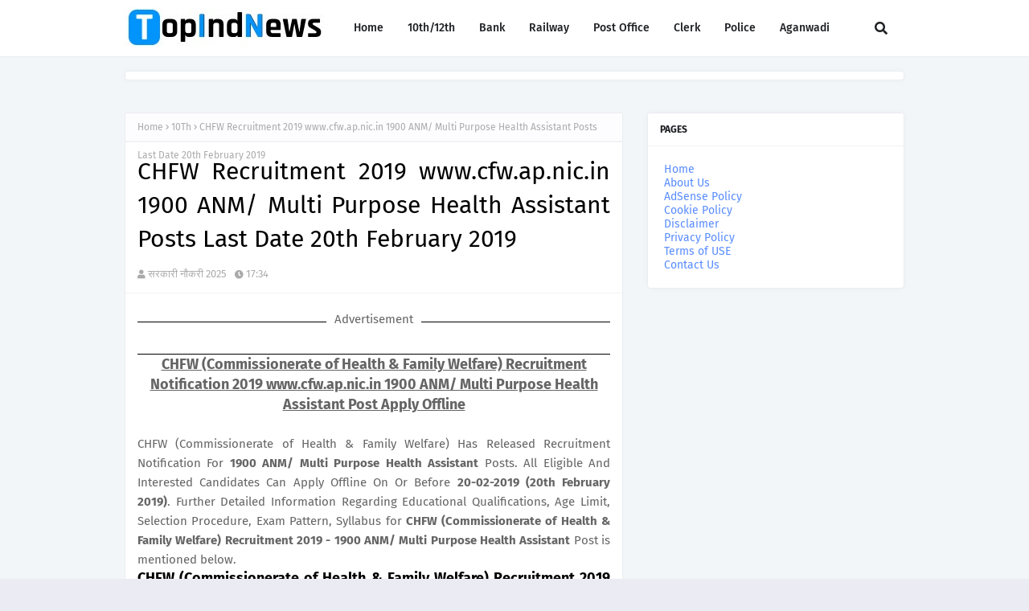

--- FILE ---
content_type: text/html; charset=utf-8
request_url: https://www.google.com/recaptcha/api2/aframe
body_size: 249
content:
<!DOCTYPE HTML><html><head><meta http-equiv="content-type" content="text/html; charset=UTF-8"></head><body><script nonce="8ELWmkoAPbe9zQQ9DBimtg">/** Anti-fraud and anti-abuse applications only. See google.com/recaptcha */ try{var clients={'sodar':'https://pagead2.googlesyndication.com/pagead/sodar?'};window.addEventListener("message",function(a){try{if(a.source===window.parent){var b=JSON.parse(a.data);var c=clients[b['id']];if(c){var d=document.createElement('img');d.src=c+b['params']+'&rc='+(localStorage.getItem("rc::a")?sessionStorage.getItem("rc::b"):"");window.document.body.appendChild(d);sessionStorage.setItem("rc::e",parseInt(sessionStorage.getItem("rc::e")||0)+1);localStorage.setItem("rc::h",'1769277889334');}}}catch(b){}});window.parent.postMessage("_grecaptcha_ready", "*");}catch(b){}</script></body></html>

--- FILE ---
content_type: application/javascript; charset=utf-8
request_url: https://fundingchoicesmessages.google.com/f/AGSKWxXqm4INJshNo7sSsu_K4Otwd3Rd4BS9qlkrgZHp8unmCBtzw366ywklnJE89JkwpHeGzHcmH2L_ZkCrzaLUhYAPF09XUrShnaztJuf5RNpo-AIs3YQfFl3GUadBmh-KchkcXG2uyzI8eoeoykpDSBLTtXgJdDFQl67EXnCM4V-se9B780ud8ZG0TR4R/_/GeoDynBanner.php?wmid=-ads-management//728x90_/popunder./ads_medrec_
body_size: -1288
content:
window['fdc1d3f2-8d21-440c-aa0e-b6cf8447bf75'] = true;

--- FILE ---
content_type: text/javascript; charset=UTF-8
request_url: https://www.topindnews.com/feeds/posts/default/-/10Th?alt=json-in-script&max-results=3&callback=jQuery112402901601988188096_1769277886271&_=1769277886272
body_size: 46547
content:
// API callback
jQuery112402901601988188096_1769277886271({"version":"1.0","encoding":"UTF-8","feed":{"xmlns":"http://www.w3.org/2005/Atom","xmlns$openSearch":"http://a9.com/-/spec/opensearchrss/1.0/","xmlns$blogger":"http://schemas.google.com/blogger/2008","xmlns$georss":"http://www.georss.org/georss","xmlns$gd":"http://schemas.google.com/g/2005","xmlns$thr":"http://purl.org/syndication/thread/1.0","id":{"$t":"tag:blogger.com,1999:blog-1573931768429762844"},"updated":{"$t":"2026-01-24T13:37:16.479+05:30"},"category":[{"term":"Government Jobs"},{"term":"Today Jobs"},{"term":"Graduation Degree"},{"term":"Post Graduation Degree"},{"term":"12th"},{"term":"Diploma"},{"term":"10Th"},{"term":"Engineering Degree"},{"term":"8th"},{"term":"ITI"},{"term":"Clerk"},{"term":"Teaching Jobs"},{"term":"Court Jobs"},{"term":"Stenographer jobs"},{"term":"Graduate Degree"},{"term":"Bank Jobs"},{"term":"B.Tech"},{"term":"Engineering Jobs"},{"term":"DEO"},{"term":"Bachelor Degree"},{"term":"PG Diploma"},{"term":"Post Graduate Degree"},{"term":"Bachelors Degree"},{"term":"Defence Jobs"},{"term":"Post  Graduation Degree"},{"term":"B.E"},{"term":"Staff Nurse"},{"term":"Freshers Jobs"},{"term":"Diploma Jobs"},{"term":"B.Sc"},{"term":"Master's Degree"},{"term":"Collector Office"},{"term":"5th"},{"term":"Computer Operator"},{"term":"Police Jobs"},{"term":"ITI Jobs"},{"term":"Supervisor"},{"term":"Municipal Corporation"},{"term":"7th"},{"term":"Graduate Jobs"},{"term":"Any Graduate"},{"term":"private jobs"},{"term":"Jobs In Maharashtra"},{"term":"Jobs In New Delhi"},{"term":"Jobs In Uttar Pradesh"},{"term":"MBA"},{"term":"District Court"},{"term":"M.Tech"},{"term":"Ministry of Defence"},{"term":"PG Degree"},{"term":"Ph.D. jobs"},{"term":"MCA"},{"term":"MBBS"},{"term":"Experienced Jobs"},{"term":"Railway Jobs"},{"term":"IT Jobs"},{"term":"M.Sc. jobs"},{"term":"Indian Institute of Technology"},{"term":"BE"},{"term":"Jobs In Punjab"},{"term":"State Road Transportation"},{"term":"Forest Department"},{"term":"Jobs In Bangalore"},{"term":"Master Degree"},{"term":"M.E"},{"term":"National Institute of Technology"},{"term":"B.Ed"},{"term":"Jobs In Haryana"},{"term":"B.Com"},{"term":"Current Affairs"},{"term":"Jobs In Rajasthan"},{"term":"National Health Mission"},{"term":"January 2015 Current Affairs"},{"term":"C.A."},{"term":"Diploma In GNM"},{"term":"Office of the District \u0026 Sessions Judge"},{"term":"4th"},{"term":"Office of the Deputy Commissioner"},{"term":"jobs in madhya pradesh"},{"term":"All India Institute of Medical Sciences"},{"term":"B.A."},{"term":"Jobs In Bihar"},{"term":"Jobs In Gujarat"},{"term":"Jobs In Karnataka"},{"term":"Sainik School"},{"term":"DCA"},{"term":"Jobs In Pune"},{"term":"M.B.A"},{"term":"Office of the District Judge"},{"term":"PGDCA"},{"term":"Today Day"},{"term":"jobs in chennai"},{"term":"ICWA Jobs"},{"term":"Jobs In Andhra Pradesh"},{"term":"Jobs In Mumbai"},{"term":"Jobs In Odisha"},{"term":"Railway Recruitment board"},{"term":"Zila Panchayat"},{"term":"BCA"},{"term":"M.Sc"},{"term":"jobs in west bengal"},{"term":"Jobs In Kerala"},{"term":"Nursing"},{"term":"Post Office"},{"term":"Revenue Department"},{"term":"Software Engineering Jobs"},{"term":"jobs in chandigarh"},{"term":"jobs in kolkata"},{"term":"Jobs In Delhi"},{"term":"M.A"},{"term":"M.Com"},{"term":"jobs in himachal pradesh"},{"term":"Chief Medical and Health Officer"},{"term":"Collectorate"},{"term":"District Cooperative Central Bank Limited"},{"term":"Forest Jobs"},{"term":"Jobs In Hyderabad"},{"term":"Latest Govt Jobs"},{"term":"NRHM Jobs"},{"term":"P.hd"},{"term":"jobs in Uttarakhand"},{"term":"9th"},{"term":"Admit Card"},{"term":"Directorate of Education"},{"term":"Directorate of Health Services"},{"term":"LLB"},{"term":"PSC Jobs"},{"term":"University of Delhi"},{"term":"police\/defence jobs"},{"term":"C.A"},{"term":"District Education Office"},{"term":"Jobs In Tamil Nadu"},{"term":"Kendriya Vidyalaya"},{"term":"Metro Jobs"},{"term":"Results"},{"term":"Staff Selection Commission"},{"term":"aviation jobs"},{"term":"jobs in assam"},{"term":"6th"},{"term":"Answer Keys"},{"term":"Cantonment Board"},{"term":"District Health Society"},{"term":"Government of India"},{"term":"Income Tax Department"},{"term":"Indian Ordnance Factory"},{"term":"M.Lib.Sc"},{"term":"Medical Jobs"},{"term":"PWD"},{"term":"Principal District Court"},{"term":"Samagra Shiksha"},{"term":"Zilla Parishad"},{"term":"ANM"},{"term":"Army Public School"},{"term":"D.Ed"},{"term":"D.Pharma"},{"term":"District \u0026 Sessions Court"},{"term":"IBPS Jobs"},{"term":"ITI Limited"},{"term":"Indian Institute of Management"},{"term":"Instrumentation Limited"},{"term":"Jobs In Chhattishgarh"},{"term":"Jobs In Lucknow"},{"term":"Krishi Vigyan Kendra"},{"term":"Law Degree"},{"term":"M.Sc."},{"term":"Madhya Pradesh"},{"term":"Non-Teaching Jobs"},{"term":"Office of the District Magistrate"},{"term":"Office of the Sub Divisional officer"},{"term":"Public Works Department"},{"term":"Zila Parishad"},{"term":"Zilla Swasthya Samiti"},{"term":"high Court Jobs"},{"term":"jobs in chattisgarh"},{"term":"jobs in delhi ncr"},{"term":"B.Arch"},{"term":"Bihar Industrial Area Development Authority"},{"term":"Cabin crew\/Flight Attendant Jobs"},{"term":"Central Railway"},{"term":"Chief District Medical Officer"},{"term":"Commercial Tax Department"},{"term":"Directorate of Economics and Statistics"},{"term":"District \u0026 Sessions Judge"},{"term":"District Panchayat"},{"term":"Employment News"},{"term":"General Administration Department"},{"term":"Jobs In Goa"},{"term":"Jobs In Jabalpur"},{"term":"Jobs In Jammu \u0026 Kashmir"},{"term":"Jobs In Jharkhand"},{"term":"Jobs In Noida"},{"term":"M.D"},{"term":"M.Phil"},{"term":"MSW"},{"term":"Maharashtra"},{"term":"National Centre for Radio Astrophysics"},{"term":"Naval Dockyard"},{"term":"Office of District \u0026 Sessions Judge"},{"term":"Office of the Block Development Officer"},{"term":"Office of the Commissioner"},{"term":"Patwari Jobs"},{"term":"Punjab"},{"term":"Regional Institute Of Education"},{"term":"Rubber Board"},{"term":"Secretariat Administration Department"},{"term":"Water Resource Department"},{"term":"Agricultural Technology Management Agency"},{"term":"Air India Limited"},{"term":"B.Lib Sc."},{"term":"B.Lib Sc.\/ B.L.I.Sc."},{"term":"BSc"},{"term":"Bharat Electronics Limited"},{"term":"Bhavnagar Municipal Corporation"},{"term":"Bihar State Road Development Corporation Limited"},{"term":"CA"},{"term":"Centre for Materials for Electronics Technology"},{"term":"Certificate Course"},{"term":"Certificate Course of Typing"},{"term":"Civil Aviation Department"},{"term":"Collector Office Chhindwara"},{"term":"Collectorate Gajapati"},{"term":"Dantewada"},{"term":"Delhi Public Library"},{"term":"Delhi Transport Corporation"},{"term":"Department Of Tourism"},{"term":"Department of Animal Husbandry"},{"term":"Department of Atomic Energy"},{"term":"Department of Food \u0026 Public Distribution"},{"term":"Department of Health \u0026 family Welfare"},{"term":"Department of Information Technology"},{"term":"Department of School Education"},{"term":"Department of Water Resources"},{"term":"Deputy Commissioner cum District Magistrate Office"},{"term":"Eastern Coalfields Limited"},{"term":"Education Recruitment Board Punjab"},{"term":"Educational Consultants India Limited"},{"term":"Election Commission of India"},{"term":"Electricity Department"},{"term":"Engine Factory Avadi"},{"term":"General Insurance Corporation of India"},{"term":"Goa University"},{"term":"Government Jobs List"},{"term":"Government Medical College"},{"term":"Guwahati Jobs"},{"term":"Haryana Public Service Commission"},{"term":"High Court Of Meghalaya"},{"term":"ICWA"},{"term":"Indbank Merchant Banking Services Limited"},{"term":"Indian Bank"},{"term":"Indian Council of Medical Research"},{"term":"Indian Institute of Spices Research"},{"term":"Indian Maritime University"},{"term":"Indian Railway"},{"term":"Indian Telephone Industries Limited"},{"term":"Jawahar Navodaya Vidyalaya"},{"term":"Jhansi Cantonment Board"},{"term":"Jobs In Allahabad"},{"term":"Kannur International Airport Limited"},{"term":"Karnataka Antibiotics \u0026 Pharmaceuticals Limited"},{"term":"Kerala Electrical \u0026 Allied Engineering Co. Ltd"},{"term":"Kerala State Warehousing Corporation"},{"term":"Kirkee Cantonment Board"},{"term":"Kondagaon"},{"term":"M.C.A. jobs"},{"term":"M.sc-Computers"},{"term":"MOIL Limited"},{"term":"MSTC Limited"},{"term":"Mahatma Gandhi National Rural Employment Guarantee Act"},{"term":"Mahila Arthik Vikas Mahamandal"},{"term":"Ministry of Culture"},{"term":"Ministry of Home Affairs"},{"term":"Ministry of Textiles"},{"term":"Municipal Service Commission"},{"term":"NAC"},{"term":"NTC"},{"term":"Nagpur Municipal Corporation"},{"term":"National Aerospace Laboratories"},{"term":"National Board of Examinations"},{"term":"National Green Tribunal"},{"term":"National Institute of Biologicals"},{"term":"Naval Ship Repair Yard"},{"term":"Office of Chief Medical Health Officer"},{"term":"Office of Deputy Commissioner"},{"term":"Office of the Collector \u0026 District Magistrate"},{"term":"Office of the District \u0026 Session Judge"},{"term":"Office of the District Basic Education Officer"},{"term":"Orissa High Court"},{"term":"Pandyan Grama Bank"},{"term":"Planning Commission"},{"term":"Post Office Jobs"},{"term":"Public Work Department"},{"term":"Rajasthan Grameen Aajeevika Vikas Parishad"},{"term":"Rajasthan Police"},{"term":"Rajya Sabha Secretariat"},{"term":"Sainik School Bijapur"},{"term":"Sainik School Chhingchhip"},{"term":"Sainik School Kalikiri"},{"term":"State Selection Board"},{"term":"Transport Department"},{"term":"Tripura Police"},{"term":"United India Insurance Company Limited"},{"term":"University of Allahabad"},{"term":"V.O.Chidambaranar Port Trust"},{"term":"West Bengal Co-operative Service Commission"},{"term":"Zila Panchayat Bastar"},{"term":"apprenticeship jobs"},{"term":"chhattisgarh"},{"term":"Aavantika Gas Limited"},{"term":"Aeronautical Development Agency"},{"term":"Agartala Smart City Limited"},{"term":"Agriculture Insurance Company of India Limited"},{"term":"Airports Economic Regulatory Authority"},{"term":"All India Institute of Speech and Hearing"},{"term":"All India Radio"},{"term":"Ammunition Factory Khadki"},{"term":"Andhra Pradesh"},{"term":"Andhra Pradesh Endowments Department"},{"term":"Andhra Pradesh Postal Circle"},{"term":"Andhra Pradesh State Cooperative Bank Limited"},{"term":"Andhra Pradesh Vaidya Vidhana Parishad"},{"term":"Andhra Pragathi Grameena Bank"},{"term":"Anna University"},{"term":"Armed Forces Medical Services"},{"term":"Arunachal Pradesh Police"},{"term":"Assam Electricity Grid Corporation Limited"},{"term":"Assam Gas Company Limited"},{"term":"Assam Police"},{"term":"Assam Power Generation Corporation Limited"},{"term":"Assam State Rural Livelihoods Mission"},{"term":"Assam Tea Employees Provident Fund Organization"},{"term":"Assam University"},{"term":"Assam Urban Infrastructure Investment Program"},{"term":"Aurangabad Municipal Corporation"},{"term":"B.El.Ed"},{"term":"B.Sc.Ed"},{"term":"B.V.Sc."},{"term":"BDS"},{"term":"BOB Financial Solutions Limited"},{"term":"Banaras Hindu University"},{"term":"Bangalore Metropolitan Transport Corporation"},{"term":"Bank Of India"},{"term":"Bank of Baroda"},{"term":"Bank of Maharashtra"},{"term":"Baranagar Municipality"},{"term":"Barasat Municipality"},{"term":"Bhakra Beas Management Board"},{"term":"Bharat Sanchar Nigam Limited"},{"term":"Bharatiya Nabhikiya Vidyut Nigam Limited"},{"term":"Bharatiya Reserve Bank Note Mudran Private Limited"},{"term":"Bhartiya Rail Bijlee Company Limited"},{"term":"Bhopal Gas Tragedy Relief and Rehabilitation"},{"term":"Bhubaneswar Jobs"},{"term":"Brahmaputra Cracker and Polymer Limited"},{"term":"Brihanmumbai Municipal Corporation"},{"term":"Bruhat Bangalore Mahanagara Palike"},{"term":"Budge Budge Municipality"},{"term":"C.S"},{"term":"CAIIB"},{"term":"Can Fin Homes Limited"},{"term":"Cantonment Board Ambala"},{"term":"Cantonment Board Babina"},{"term":"Cantonment Board Jammu"},{"term":"Cantonment Board Kamptee"},{"term":"Cantonment Board Kasauli"},{"term":"Cantonment Board Ramgarh"},{"term":"Central Coalfields Limited"},{"term":"Central Council for Research in Siddha"},{"term":"Central Employment Exchange"},{"term":"Central Excise and Customs Department"},{"term":"Central Government Health Scheme"},{"term":"Central Ground Water Board"},{"term":"Central Information Commission"},{"term":"Central Institute of Fisheries Technology"},{"term":"Central Medical Services Society"},{"term":"Central Road Research Institute"},{"term":"Central Silk Board"},{"term":"Central Teacher Eligibility Test"},{"term":"Central University of Tamil Nadu"},{"term":"Centre for Cellular and Molecular Biology"},{"term":"Centre for Development Studies"},{"term":"Chandigarh"},{"term":"Chandigarh Judicial Academy"},{"term":"Chaudhary Bansi Lal University"},{"term":"Chhattisgarh High Court"},{"term":"Chhattisgarh Rajya Gramin Bank"},{"term":"Chhattisgarh State Power Holding Company Limited"},{"term":"City Union Bank Limited"},{"term":"City and Industrial Development Corporation"},{"term":"Civil Court"},{"term":"Cochin Port Trust"},{"term":"Cochin University of Science and Technology"},{"term":"Coconut Development Board"},{"term":"Coimbatore Jobs"},{"term":"Collector Office Bhind"},{"term":"Collector Office Buldana"},{"term":"Collector Office Dantewada"},{"term":"Collector Office Jabalpur"},{"term":"Collector Office Jhabua"},{"term":"Collector Office Kandhamal"},{"term":"Collector Office Korba"},{"term":"Collector Office Mahasamund"},{"term":"Collector Office Narsinghpur"},{"term":"Collector Office Neemuch"},{"term":"Collector Office Surajpur"},{"term":"Collector Office Vidisha"},{"term":"College Jobs"},{"term":"Commissioner Health Medical Services and Medical Education"},{"term":"Commissionerate of Tribal Development"},{"term":"Computer Sciences Corporation"},{"term":"Cotton Corporation of India"},{"term":"Deccan Grameena Bank"},{"term":"Defence Institute of Advanced Technology"},{"term":"Delhi Development Authority"},{"term":"Delhi Jal Board"},{"term":"Delhi Judicial Academy"},{"term":"Delhi Metro Rail Corporation Limited"},{"term":"Delhi State Cancer Institute"},{"term":"Delhi State Industrial \u0026 Infrastructure Development Corporation Limited"},{"term":"Delhi Technological University"},{"term":"Department of Cooperation"},{"term":"Department of Health"},{"term":"Department of Justice"},{"term":"Department of Legal Affairs"},{"term":"Department of Personnel \u0026 Administrative Reforms"},{"term":"Department of Revenue"},{"term":"Department of Transport"},{"term":"Department of Water Supply and Sanitation"},{"term":"Deputy Commissioner Office"},{"term":"Development Management Institute"},{"term":"Dhenkanal"},{"term":"Diesel Loco Modernisation Works"},{"term":"Director of Health Services"},{"term":"Director of Medical Education"},{"term":"Directorate General of Health Services"},{"term":"Directorate General of Lighthouses \u0026 Lightships"},{"term":"Directorate of Aviation"},{"term":"Directorate of Education Manipur"},{"term":"Directorate of Fisheries"},{"term":"Directorate of Health and Family Welfare"},{"term":"Directorate of Industries and Commerce"},{"term":"Directorate of Medical \u0026 Health Services"},{"term":"Directorate of Medical Education"},{"term":"Directorate of Plant Protection"},{"term":"Directorate of Prosecution"},{"term":"Directorate of Rural Development"},{"term":"Directorate of Social Welfare"},{"term":"Directorate of Sports \u0026 Youth Welfare"},{"term":"District \u0026 Session Court Recruitment"},{"term":"District Child Protection Unit"},{"term":"District Court Balangir"},{"term":"District Court Balasore"},{"term":"District Court Boudh"},{"term":"District Court Chandigarh"},{"term":"District Court Coimbatore"},{"term":"District Court Faridabad"},{"term":"District Court Jajpur"},{"term":"District Court Kalahandi"},{"term":"District Court Kendrapara"},{"term":"District Court Kurukshetra"},{"term":"District Court Moga"},{"term":"District Court Nuapada"},{"term":"District Court Raipur"},{"term":"District Court Rewari"},{"term":"District Court Rupnagar"},{"term":"District Court Sivagangai"},{"term":"District Courts Mayurbhanj"},{"term":"District Employment \u0026 Self Employment Guidance Center"},{"term":"District Judge Court Khurda"},{"term":"District Level Selection Committee"},{"term":"District Magistrate"},{"term":"District Project Livelihood College Society"},{"term":"District Project Management Unit"},{"term":"District Rural Development Agency"},{"term":"District and Sessions Court"},{"term":"Diu Smart City Limited"},{"term":"Dr. Yashwant Singh Parmar University of Horticulture and Forestry"},{"term":"Driving Jobs"},{"term":"ERNET India"},{"term":"ESAF Small Finance Bank"},{"term":"Earth System Science Organization"},{"term":"Election Department"},{"term":"Energy Efficiency Services Limited"},{"term":"Engineering Projects (India) Ltd"},{"term":"Entrance Exam"},{"term":"Export Inspection Council of India"},{"term":"Export-Import Bank of India"},{"term":"FACT RCF Building Products Limited"},{"term":"Family Court"},{"term":"Food Civil Supplies and Consumer Protection Department"},{"term":"Forest Development Corporation of Maharashtra Limited"},{"term":"Forest Research Institute"},{"term":"Forest Survey of India"},{"term":"Goa Police Department"},{"term":"Goa State Infrastructure Development Corporation Limited"},{"term":"Greater Chennai Corporation"},{"term":"Gujarat Cancer \u0026 Research Institute"},{"term":"Gujarat Environment Management Institute"},{"term":"Gujarat Green Revolution Company Limited"},{"term":"Gujarat High Court"},{"term":"Gujarat Metro Rail Corporation Limited"},{"term":"Gujarat Mineral Development Corporation Limited"},{"term":"Gujarat Police"},{"term":"Gujarat Social Infrastructure Development Society"},{"term":"Gujarat University"},{"term":"Gurdaspur"},{"term":"Guru Ghasidas University"},{"term":"Guru Jambheshwar University of Science and Technology"},{"term":"HLL Lifecare Limited"},{"term":"HPCL Biofuels Limited"},{"term":"Haldia Development Authority"},{"term":"Haryana Police"},{"term":"Haryana State Health Resource Centre"},{"term":"High Court of Andhra Pradesh"},{"term":"Himachal Pradesh Board of School Education"},{"term":"Himachal Pradesh Police"},{"term":"Himachal Pradesh State Electricity Board"},{"term":"Himachal Pradesh State Electricity Board Limited"},{"term":"Himachal Pradesh Tourism Development Corporation Limited"},{"term":"Hindustan Aeronautics Limited"},{"term":"Hindustan Salts Limited"},{"term":"Hindustan Shipyard Limited"},{"term":"Horticulture Department Haryana"},{"term":"Hospital Services Consultancy Corporation Limited"},{"term":"ICICI Bank"},{"term":"IFCI Infrastructure Development Limited"},{"term":"India Infrastructure Finance Company Limited"},{"term":"India Security Press"},{"term":"India Trade Promotion Organisation"},{"term":"Indian Agricultural Research Institute"},{"term":"Indian Council of Social Science Research"},{"term":"Indian Institute of Millets Research"},{"term":"Indian Institute of Petroleum"},{"term":"Indian Institute of Vegetable Research"},{"term":"Indian Institutes of Technology"},{"term":"Indian Museum"},{"term":"Indian National Centre for Ocean Information Services"},{"term":"Indian Overseas Bank"},{"term":"Indian Railway Finance Corporation Limited"},{"term":"Indian Railway Stations Development Corporation Limited"},{"term":"Indian Railways"},{"term":"Indira Gandhi Centre for Atomic Research"},{"term":"Indira Gandhi National Open University"},{"term":"Industrial Finance Corporation of India"},{"term":"Industrial Training Institute"},{"term":"Information Kerala Mission"},{"term":"Institute of Bioresources and Sustainable Development"},{"term":"Institute of Himalayan Bioresource Technology"},{"term":"Institute of Seismological Research"},{"term":"Insurance Regulatory and Development Authority of India"},{"term":"Irrigation Department"},{"term":"Jammu \u0026 Kashmir Service Selection Board"},{"term":"Jammu And Kashmir Public Service Commission"},{"term":"Jammu University"},{"term":"Jamnagar Municipal Corporation"},{"term":"Janakpuri Super Speciality Hospital Society"},{"term":"Jobs In Dehradun"},{"term":"Jobs In Jaipur"},{"term":"Jobs In Nagpur"},{"term":"Jobs In kanpur"},{"term":"Jute Corporation of India Limited"},{"term":"Kamarajar Port Limited"},{"term":"Kapurthala"},{"term":"Karnataka Examination Authority"},{"term":"Karnataka Forest Department"},{"term":"Karnataka State Human Rights Commission"},{"term":"Kendriya Vidyalaya Sangathan"},{"term":"Kerala Feeds Limited"},{"term":"Kerala Financial Corporation"},{"term":"Kerala Police"},{"term":"Kerala Road Fund Board"},{"term":"Kerala State Biodiversity Board"},{"term":"Kerala State Disaster Management Authority"},{"term":"Kerala State Electronics Development Corporation Limited"},{"term":"Kerala State Planning Board"},{"term":"Knowledge Consortium of Gujarat"},{"term":"Kolkata Port Trust"},{"term":"Kolkata Postal Circle"},{"term":"Kudremukh Iron Ore Company Limited"},{"term":"Labour Department"},{"term":"Lakshmibai National Institute of Physical Education"},{"term":"Liquid Propulsion Systems Centre"},{"term":"M.Arch"},{"term":"M.D."},{"term":"M.L.I.Sc."},{"term":"M.S"},{"term":"M.S."},{"term":"Madhya Pradesh Paschim Kshetra Vidyut Vitaran Company Limited"},{"term":"Madhya Pradesh Police"},{"term":"Madhya Pradesh Road Development Corporation"},{"term":"Madhya Pradesh Rural Road Development Authority"},{"term":"Mahanadi Coalfields Limited"},{"term":"Mahanagar Telephone Nigam Limited"},{"term":"Maharaja Sayajirao University of Baroda"},{"term":"Maharashtra Education Society"},{"term":"Maharashtra Industrial Development Corporation"},{"term":"Maharashtra State Electricity Distribution Company Limited"},{"term":"Maharashtra State Security Corporation"},{"term":"Maharashtra State Seeds Corporation Limited"},{"term":"Malegaon Municipal Corporation"},{"term":"Master Control Facility"},{"term":"Mayurbhanj District Office"},{"term":"Medical Services Recruitment Board"},{"term":"Medical and Health Department"},{"term":"Meghalaya Basin Management Agency"},{"term":"Meghalaya Police"},{"term":"Metals and Minerals Trading Corporation of India"},{"term":"Military Hospital"},{"term":"Military Hospital Jabalpur"},{"term":"Ministry of Commerce \u0026 Industries"},{"term":"Ministry of External Affairs"},{"term":"Ministry of Finance"},{"term":"Mormugao Port Trust"},{"term":"Motilal Nehru National Institute of Technology"},{"term":"Mumbai Metropolitan Region Development Authority"},{"term":"Municipal Commission"},{"term":"Municipal Corporation of Greater Mumbai"},{"term":"Mysore Jobs"},{"term":"NCRA"},{"term":"NMDC Limited"},{"term":"Nagaland Police"},{"term":"Nainital Bank"},{"term":"Nainital Bank Limited"},{"term":"Nanded Waghala City Municipal Corporation"},{"term":"National AIDS Research Institute"},{"term":"National Agriculture Cooperative Marketing Federation of India Ltd"},{"term":"National Aluminium Company Limited"},{"term":"National BAL Bhavan"},{"term":"National Book Trust"},{"term":"National Botanical Research Institute"},{"term":"National Capital Region Planning Board"},{"term":"National Commission for Women"},{"term":"National Council for Promotion of Urdu Language"},{"term":"National Council of Science Museums"},{"term":"National Defence Academy"},{"term":"National Environmental Engineering Research Institute"},{"term":"National Geophysical Research Institute"},{"term":"National Highways \u0026 Infrastructure Development Corporation Limited"},{"term":"National Institute Of Oceanography"},{"term":"National Institute for Empowerment of Persons with Multiple Disabilities"},{"term":"National Institute of Ayurveda"},{"term":"National Institute of Biomedical Genomics"},{"term":"National Institute of Criminology and Forensic Science"},{"term":"National Institute of Epidemiology"},{"term":"National Institute of Food Technology Entrepreneurship and Management"},{"term":"National Institute of Foundry and Forge Technology"},{"term":"National Institute of Health and Family Welfare"},{"term":"National Institute of Nutrition"},{"term":"National Institutes of Technology"},{"term":"National Insurance Company Limited"},{"term":"National Judicial Academy"},{"term":"National Medicinal Plants Board"},{"term":"National Physical Laboratory"},{"term":"National School of Drama"},{"term":"National Seeds Corporation Limited"},{"term":"National Technical Research Organisation"},{"term":"National Water Development Agency"},{"term":"New Mangalore Port Trust"},{"term":"North Delhi Municipal Corporation"},{"term":"North Eastern Electric Power Corporation Limited"},{"term":"North Eastern Indira Gandhi Regional Institute of Health \u0026 Medical Sciences"},{"term":"North Eastern Karnataka Road Transport Corporation"},{"term":"North Lakhimpur"},{"term":"Northeast Frontier Railway"},{"term":"Numaligarh Refinery Limited"},{"term":"Odisha Adarsha Vidyalaya Sangathan"},{"term":"Odisha Biodiversity Board"},{"term":"Odisha Forest Development Corporation Limited"},{"term":"Odisha Power Generation Corporation"},{"term":"Odisha Power Transmission Corporation Limited"},{"term":"Odisha Staff Selection Commission"},{"term":"Odisha State Cooperative Bank"},{"term":"Office of Deputy Director Veterinary Services"},{"term":"Office of District Education Officer"},{"term":"Office of The District Education Officer"},{"term":"Office of the Chief Judicial Magistrate"},{"term":"Office of the Collector"},{"term":"Office of the Commissioner of Customs"},{"term":"Office of the District Magistrate \u0026 Collector"},{"term":"Office of the Dy Commissioner"},{"term":"Office of the Dy. Commissioner"},{"term":"Office of the Settlement Officer"},{"term":"Ordnance Equipment Factory"},{"term":"Ordnance Factory Ambajhari"},{"term":"Ordnance Factory Chanda"},{"term":"PGDBM"},{"term":"PGDM"},{"term":"PSS Central Institute of Vocational Education"},{"term":"Panchayati Raj Department"},{"term":"Panihati Municipality"},{"term":"Parliament of India"},{"term":"Patna High Court"},{"term":"Pawan Hans Limited"},{"term":"Pension Fund Regulatory and Development Authority"},{"term":"Planning Department"},{"term":"Pollution Control Board"},{"term":"Port Management Board"},{"term":"Power Finance Corporation Limited"},{"term":"Prasar Bharati"},{"term":"Public Health Department"},{"term":"Public Health Engineering Department"},{"term":"Pune Cantonment Board"},{"term":"Punjab Remote Sensing Centre"},{"term":"Punjab State Cooperative Milk Producers’ Federation Ltd"},{"term":"Punjab Subordinate Service Selection Board"},{"term":"Punjab Urban Planning and Development Authority"},{"term":"Rail Land Development Authority"},{"term":"RailTel Corporation of India Limited"},{"term":"Railways Jobs"},{"term":"Raja Ramanna Centre for Advanced Technology"},{"term":"Rajasthan"},{"term":"Rajasthan Cooperative Recruitment Board"},{"term":"Rajasthan State Ganganagar Sugar Mills Limited"},{"term":"Rajasthan State Road Transportation Corporation"},{"term":"Rajasthan University of Health Sciences"},{"term":"Rajiv Gandhi National Institute of Youth Development"},{"term":"Rajiv Gandhi Proudyogiki Vishwavidyalaya"},{"term":"Rajkot Municipal Corporation"},{"term":"Raman Research Institute"},{"term":"Rashtriya Madhyamik Shiksha Abhiyan"},{"term":"Regional Centre For Urban And Environmental Studies"},{"term":"Regional Centre for Biotechnology"},{"term":"Regional Institute of Medical Sciences"},{"term":"Roads and Buildings Department"},{"term":"Rural Development Department"},{"term":"Sahitya Akademi"},{"term":"Sainik School Amaravathinagar"},{"term":"Sainik School Bhubaneswar"},{"term":"Sainik School Goalpara"},{"term":"Sainik School Jhunjhunu"},{"term":"Sainik School Nagrota"},{"term":"Sainik School Nalanda"},{"term":"Sainik School Purulia"},{"term":"Sainik School Rewa"},{"term":"Sainik School Rewari"},{"term":"Sainik School Tilaiya"},{"term":"Saraswat Bank"},{"term":"Sardarkrushinagar Dantiwada Agricultural University"},{"term":"Securities and Exchange Board of India"},{"term":"Sheopur District"},{"term":"Sher-I-Kashmir Institute of Medical Sciences"},{"term":"Shipping Corporation of India"},{"term":"Siliguri Municipal Corporation"},{"term":"Silvassa Municipal Council"},{"term":"Society for Applied Microwave Electronics Engineering \u0026 Research"},{"term":"Software Technology Parks of India"},{"term":"Solar Energy Corporation of India"},{"term":"Sports Department"},{"term":"State Bank of India"},{"term":"State Trading corporation of india"},{"term":"Station Workshop EME"},{"term":"Survey of India"},{"term":"Tamil Nadu Fisheries Development Corporation Limited"},{"term":"Tamil Nadu Slum Clearance Board"},{"term":"Tamil Nadu Veterinary and Animal Sciences University"},{"term":"Tamilnadu Minerals Limited"},{"term":"Tata Institute of Fundamental Research"},{"term":"Telangana State Power Generation Corporation Limited"},{"term":"Telangana Vaidya Vidhana Parishad"},{"term":"Telecom Regulatory Authority of India"},{"term":"Textiles Committee"},{"term":"Tirumala Tirupati Devasthanams"},{"term":"Tirunelveli District Court"},{"term":"Tobacco Board"},{"term":"Transmission Corporation Of Andhra Pradesh Limited"},{"term":"Tribal Development Department"},{"term":"Tripura Public Service Commission"},{"term":"Tripura Rural Livelihood Mission"},{"term":"Tripura University"},{"term":"UCO Bank"},{"term":"Udupi Cochin Shipyard Limited"},{"term":"Union Bank of India"},{"term":"University Of Kerala"},{"term":"Uranium Corporation of India Limited"},{"term":"Urban Development And Housing Department"},{"term":"Uttar Pradesh Pollution Control Board"},{"term":"Uttar Pradesh Rajya Vidyut Utpadan Nigam Limited"},{"term":"Uttar Pradesh State Rural Livelihoods Mission"},{"term":"Uttar Pradesh University of Medical Sciences"},{"term":"Uttarakhand Board of Technical Education"},{"term":"Uttarakhand Electricity Regulatory Commission"},{"term":"Uttarakhand Health \u0026 Family Welfare Society"},{"term":"Uttarakhand Medical Service Selection Board"},{"term":"Uttarakhand Police Recruitment Board"},{"term":"Uttarakhand Seeds and Tarai Development Corporation Limited"},{"term":"Uttarakhand Space Application Centre"},{"term":"Uttarakhand University of Horticulture \u0026 Forestry"},{"term":"Vasai Virar Municipal Corporation"},{"term":"Vegetable and Fruit Promotion Council Keralam"},{"term":"Visakhapatnam Jobs"},{"term":"Visakhapatnam Port Trust"},{"term":"Warehousing Development and Regulatory Authority"},{"term":"West Bengal Police Recruitment Board"},{"term":"West Bengal Pollution Control Board"},{"term":"West Bengal Postal Circle"},{"term":"West Bengal State Health \u0026 Family Welfare Samiti"},{"term":"West Bengal State Rural Development Agency"},{"term":"West Central Railway"},{"term":"Western Coalfields Limited"},{"term":"Zila Panchayat Balod"},{"term":"Zila Panchayat Durg"},{"term":"Zila Panchayat Kabirdham"},{"term":"Zila Panchayat Kondagaon"},{"term":"Zila Panchayat Mahasamund"},{"term":"Zila Panchayat Narayanpur"},{"term":"Zila Panchayat Raigarh"},{"term":"Zila Panchayat Raipur"},{"term":"Zila Panchayat Rajnandgaon"},{"term":"Zila Panchayat Surajpur"},{"term":"Zila Parishad Ratnagiri"},{"term":"Zila Parishad Washim"},{"term":"Zilla Panchayat"},{"term":"Zilla Parishad Aurangabad"},{"term":"Zilla Parishad Pune"},{"term":"jobs"},{"term":"jobs in andaman nicobar"},{"term":"jobs in indian army"},{"term":"(District Court"},{"term":"(Warehousing Development and Regulatory Authority"},{"term":"222 ABOD"},{"term":"223 ABOD"},{"term":"257 Transit Camp"},{"term":"297 Coy ASC"},{"term":"33 Field Ammunition Depot"},{"term":"45 Company ASC (Supply) Type 'B'"},{"term":"53 COY ASC"},{"term":"A\u0026N"},{"term":"A\u0026N State Sports Council"},{"term":"A.P. Mahesh Co-operative Urban Bank Limited"},{"term":"A.P.Vaidya Vidhana Parishad Hospital"},{"term":"AAI Cargo Logistics and Allied Services Company Ltd"},{"term":"ACS"},{"term":"AFCME"},{"term":"AI Engineering Services Limited"},{"term":"AMIE"},{"term":"AOC Records"},{"term":"AP Capital Region Development Authority"},{"term":"AP Fisheries Department"},{"term":"AP Public Health Department"},{"term":"APPSC Jobs"},{"term":"APSRAC"},{"term":"ASC Centre North Bangalore"},{"term":"Aastha Vidya Mandir English Medium School"},{"term":"Abhiyan Foundation"},{"term":"Abhyudaya Co-operative Bank Limited"},{"term":"Abhyudaya Cooperative Bank Limited"},{"term":"Academy of Scientific \u0026 Innovative Research"},{"term":"Accel Frontline Ltd"},{"term":"Acharya N.G. Ranga Agricultural University"},{"term":"Acharya N.G.Ranga Agricultural University"},{"term":"Acharya Nagarjuna University"},{"term":"Acharyashree Bhikshu Govt Hospital"},{"term":"Adarsh Cooperative Bank"},{"term":"Additional Skill Acquisition Programme"},{"term":"Adi Dravidar and Tribal Welfare Department"},{"term":"Adilabad District Co-Operative Central Bank Ltd"},{"term":"Adilabad District Court"},{"term":"Advanced Centre for Treatment"},{"term":"Advanced Centre for Treatment Research and Education in Cancer"},{"term":"Advanced Materials and Processes Research Institute"},{"term":"Advocate General Office Punjab"},{"term":"Advocate General for Karnataka"},{"term":"Aeronautical Development Establishment"},{"term":"Aeronautical Training Institute Uttar Pradesh"},{"term":"Aeronautics Education Society"},{"term":"Agartala Government Medical College"},{"term":"Agartala Municipal Corporation"},{"term":"Agharkar Research Institute"},{"term":"Agra Jobs"},{"term":"Agra Municipal Corporation"},{"term":"Agricultural And Processed Food Products Export Development Authority"},{"term":"Agricultural Department"},{"term":"Agricultural Scientists Recruitment Board"},{"term":"Agriculture \u0026 Animal Husbandry Corporation"},{"term":"Agriculture Department"},{"term":"Agriculture Department Assam"},{"term":"Agriculture Insurance Company of India"},{"term":"Agriculture Produce Market Committee"},{"term":"Ahemdabad Jobs"},{"term":"Ahmedabad Cantonment Board"},{"term":"Ahmedabad District Co-Operative Bank"},{"term":"Ahmedabad Municipal Corporation"},{"term":"Ahmednagar Cantonment Board"},{"term":"Ahmednagar District Central Co-operative Bank Limited"},{"term":"Air Force Police"},{"term":"Air Force School"},{"term":"Air Force Selection Board"},{"term":"Air Force Station"},{"term":"Air India"},{"term":"Air India Air Transport Services Limited"},{"term":"Air India Express"},{"term":"Air India Express Limited"},{"term":"Airports Authority of India"},{"term":"Ajmer District \u0026 Session Court"},{"term":"Akola District Central Cooperative Bank Limited"},{"term":"Aligarh Muslim University"},{"term":"Alipurduar District"},{"term":"All India Council for Technical Education"},{"term":"All India Institute of Ayurveda"},{"term":"All India Institute of Local Self Government"},{"term":"All India Management Association"},{"term":"All Over India"},{"term":"Allahabad Bank"},{"term":"Allahabad Cantonment Board"},{"term":"Allahabad High Court"},{"term":"Allahabad UP Gramin Bank"},{"term":"Alleppey Co-operative Spinning Mills Limited"},{"term":"Alliance Air Aviation Limited"},{"term":"Almora Urban Co-operative Bank Limited"},{"term":"Amdocs Development Center India Pvt Ltd"},{"term":"American Express"},{"term":"Amravati Zilla Parishad"},{"term":"Anand Agricultural University"},{"term":"Anand District"},{"term":"Anantapur District Court"},{"term":"Ananthapuramu"},{"term":"Andaman \u0026 Nicobar Administration"},{"term":"Andaman \u0026 Nicobar Command"},{"term":"Andaman \u0026 Nicobar Islands Institute of Medical Sciences"},{"term":"Andaman \u0026 Nicobar Police"},{"term":"Andaman \u0026 Nicobar State Ayush Society"},{"term":"Andaman \u0026 Nicobar State Cooperative Bank Limited"},{"term":"Andaman \u0026 Nicobar State Sports Council"},{"term":"Andaman \u0026 Nicobar Transport Department"},{"term":"Andaman \u0026 Nicobar Union Territory Health Mission"},{"term":"Andaman Public Works Department"},{"term":"Andaman and Nicobar Administration"},{"term":"Andaman and Nicobar Islands Institute of Medical Sciences"},{"term":"Andaman and Nicobar Islands Integrated Development Corporation Limited"},{"term":"Andhra Bank"},{"term":"Andhra Pradesh Aids Control Society"},{"term":"Andhra Pradesh Animal Husbandry Department"},{"term":"Andhra Pradesh Capital Region Development Authority"},{"term":"Andhra Pradesh Digital Corporation Limited"},{"term":"Andhra Pradesh Forest Department"},{"term":"Andhra Pradesh Grama\/Ward Sachivalayam"},{"term":"Andhra Pradesh Grameen Vikas Bank"},{"term":"Andhra Pradesh High Court"},{"term":"Andhra Pradesh Livestock Development Agency"},{"term":"Andhra Pradesh Mahesh Cooperative Urban Bank Ltd"},{"term":"Andhra Pradesh Medical Services Recruitment Board"},{"term":"Andhra Pradesh Mineral Development Corporation Limited"},{"term":"Andhra Pradesh Police Department"},{"term":"Andhra Pradesh Police Recruitment Board"},{"term":"Andhra Pradesh Power Generation Corporation Limited"},{"term":"Andhra Pradesh Prisons Department"},{"term":"Andhra Pradesh Road Development Corporation"},{"term":"Andhra Pradesh Social Welfare Residential Educational Institutions Society"},{"term":"Andhra Pradesh State Beverage Corporation Limited"},{"term":"Andhra Pradesh State Civil Supplies Corporation Limited"},{"term":"Andhra Pradesh State Co-Operative Bank Ltd"},{"term":"Andhra Pradesh State Co-operative Bank Limited"},{"term":"Andhra Pradesh State Disaster Response \u0026 Fire Services"},{"term":"Andhra Pradesh State Energy Efficiency Development Corporation Limited"},{"term":"Andhra Pradesh State Financial Corporation"},{"term":"Andhra Pradesh State Housing Corporation Ltd"},{"term":"Andhra Pradesh State Level Police Recruitment Board"},{"term":"Andhra Pradesh State Remote Sensing Application Centre"},{"term":"Andhra Pradesh State Road Transport Corporation"},{"term":"Andhra Pragarhi Grameena Vikas Bank"},{"term":"Andhra University"},{"term":"Andrew Yule and Company Limited"},{"term":"Animal Husbandry \u0026 Dairying Department"},{"term":"Animal Husbandry Department"},{"term":"Animal Husbandry Department Chhattisgarh"},{"term":"Animal Husbandry Department Rajasthan"},{"term":"Animal Husbandry and Veterinary Development"},{"term":"Animal Resources Development Department"},{"term":"Animal Welfare Board of India"},{"term":"Animal and Fisheries Resource Department"},{"term":"Ansys"},{"term":"Aon Hewitt"},{"term":"Apna Sahakari Bank Limited"},{"term":"Appellate Tribunal for Electricity"},{"term":"Application Form"},{"term":"Aralam Farming Corporation Limited"},{"term":"Araria"},{"term":"Arasu Rubber Corporation Limited"},{"term":"Aravali Power Company"},{"term":"Aravali Power Company Private Limited"},{"term":"Archaeological Survey of India"},{"term":"Ariyalur District Court"},{"term":"Armament Research \u0026 Development Establishment"},{"term":"Armed Forces Medical College"},{"term":"Armed Forces Medical Stores Depot"},{"term":"Armed Forces Tribunal"},{"term":"Armoured Vehicle Nigam Limited"},{"term":"Army Air Defence Centre"},{"term":"Army Ordnance Corps"},{"term":"Army Public School Hisar"},{"term":"Army Public School Jorhat"},{"term":"Army Service Corps"},{"term":"Army Welfare Education Society"},{"term":"Army Welfare Housing Organisation"},{"term":"Artificial Limbs Manufacturing Corp of India"},{"term":"Artificial Limbs Manufacturing Corporation of India"},{"term":"Artillery Centre Nasik Road Camp"},{"term":"Aruna Asaf Ali Hospital Delhi"},{"term":"Arunachal Police Housing \u0026 Welfare"},{"term":"Arunachal Police Housing \u0026 Welfare Corporation Limited"},{"term":"Arunachal Pradesh Public Service Commission"},{"term":"Arunachal Pradesh Staff Selection Board"},{"term":"Arunachal Pradesh State Legal Services Authority"},{"term":"Arwal"},{"term":"Aryabhatta College University of Delhi"},{"term":"Aryabhatta Geo-informatics \u0026 Space Application Centre"},{"term":"Asansol Municipal Corporation"},{"term":"Ashokenagar Kalyangarh Municipality"},{"term":"Asiatic Society"},{"term":"Assam"},{"term":"Assam Agricultural University"},{"term":"Assam Co-operative Apex Bank Limited"},{"term":"Assam Cooperative Apex Bank"},{"term":"Assam Direct Recruitment Commission"},{"term":"Assam Electricity Regulatory Commission"},{"term":"Assam Electronics Development Corporation Limited"},{"term":"Assam Electronics Development Corporation Ltd"},{"term":"Assam Financial Corporation"},{"term":"Assam Foreigners Tribunal"},{"term":"Assam Forest Department"},{"term":"Assam Higher Secondary Education Council"},{"term":"Assam Industrial Development Corporation Limited"},{"term":"Assam Legislative Assembly"},{"term":"Assam Medical Services Corporation Limited"},{"term":"Assam Petrochemicals Limited"},{"term":"Assam Postal Circle"},{"term":"Assam Power Distribution Company Limited"},{"term":"Assam Project on Forest and Biodiversity Conservation Society"},{"term":"Assam Public Service Commission"},{"term":"Assam Rifles"},{"term":"Assam Rural Infrastructure and Agricultural Services"},{"term":"Assam Rural Infrastructure and Agricultural Services Society"},{"term":"Assam Science Technology And Environment Council"},{"term":"Assam Secretariat"},{"term":"Assam Skill Development Mission"},{"term":"Assam Special Reserve Force"},{"term":"Assam State Aids Control Society"},{"term":"Assam State Blood Transfusion Council"},{"term":"Assam State Commission for Protection of Child Rights"},{"term":"Assam State Coordinator of National Registration"},{"term":"Assam State Disaster Management Authority"},{"term":"Assam State Election Commission"},{"term":"Assam State Housing Board"},{"term":"Assam State Public Finance Institutional Reforms"},{"term":"Assam State Rural Livelihood Mission Society"},{"term":"Assam State Rural Livelihoods Mission Society"},{"term":"Assam State Textbook Production \u0026 Publication Corporation Limited"},{"term":"Assam State Transport Corporation"},{"term":"Atomic Energy Education Society"},{"term":"Atomic Energy Regulatory Board"},{"term":"Atomic Minerals Directorate for Exploration \u0026 Research"},{"term":"Attari Border Quarantine"},{"term":"Aurangabad Cantonment Board"},{"term":"Aurangabad Police"},{"term":"Axis Bank"},{"term":"Ayurveda and Unani Services"},{"term":"B.A. B.Ed"},{"term":"B.F.Sc"},{"term":"B.Pharma"},{"term":"BAIF Development Research Foundation"},{"term":"BCG Vaccine Laboratory"},{"term":"BCS"},{"term":"BEL Educational Institutions"},{"term":"BEML Limited"},{"term":"BG Group"},{"term":"BMC Software"},{"term":"BOBCARDS Limited"},{"term":"BRS"},{"term":"BSF Senior Secondary School"},{"term":"Baba Farid University of Health Sciences"},{"term":"Baba Ghulam Shah Badshah University"},{"term":"Baba Saheb Ambedkar Medical College and Hospital"},{"term":"Babasaheb Bhimarao Ambedkar University"},{"term":"Babu Jagjivan Ram Memorial Hospital"},{"term":"Backward Classes Welfare Department"},{"term":"Badamibagh Cantonment Board"},{"term":"Bageshwar District"},{"term":"Bal Vikas Seva Evam Pustahar Vibhag"},{"term":"Balmer Lawrie"},{"term":"Balmer Lawrie \u0026 Co Ltd"},{"term":"Balmer Lawrie \u0026 Company Limited"},{"term":"Balurghat Municipality"},{"term":"Banaras Locomotive Works"},{"term":"Banas Bank"},{"term":"Banda University of Agriculture and Technology"},{"term":"Bangalore City Health \u0026 Family Welfare Society"},{"term":"Bangalore Electricity Supply Company Limited"},{"term":"Bangalore Metro Rail Corporation Limited"},{"term":"Bangalore Rural Revenue Department"},{"term":"Bangalore Urban"},{"term":"Bangalore Water Supply and Sewerage Board"},{"term":"Bangiya Gramin Vikash Bank"},{"term":"Bank Jobs List"},{"term":"Bank Note Paper Mill India Pvt. Ltd."},{"term":"Bank Note Press"},{"term":"Bankers Institute of Rural Development"},{"term":"Banking Sector Jobs List"},{"term":"Bankura Municipality"},{"term":"Bardhaman Zilla Parishad"},{"term":"Barkatullah University Bhopal"},{"term":"Barnala"},{"term":"Baroda Gujarat Gramin Bank"},{"term":"Baroda Rajasthan Kshetriya Gramin Bank"},{"term":"Baroda UP Bank"},{"term":"Baroda Uttar Pradesh Gramin Bank"},{"term":"Baruipur Municipality"},{"term":"Basic Education Council"},{"term":"Bassein Catholic Cooperative Bank"},{"term":"Bassein Catholic Cooperative Bank Limited"},{"term":"Belagavi District Co-operative Milk Producers Societies Union Limited"},{"term":"Bemetara District Court"},{"term":"Bengaluru City Civil Court"},{"term":"Berhampur University"},{"term":"Bhabha Atomic Research Centre"},{"term":"Bhagalpur Smart City Limited"},{"term":"Bhagat Phool Singh Government Medical College"},{"term":"Bhagat Phool Singh Mahila Vishwavidyalaya"},{"term":"Bhagwan Mahavir Hospital"},{"term":"Bhagwati Products Ltd"},{"term":"Bhai Ghanaiya Ji Institute of Health"},{"term":"Bhandara District Central Co-Operative Bank"},{"term":"Bharat Broadband Network Limited"},{"term":"Bharat Coking Coal Limited"},{"term":"Bharat Dynamics Limited"},{"term":"Bharat Heavy Electricals Limited"},{"term":"Bharat Immunologicals \u0026 Biologicals Corporation Limited"},{"term":"Bharat Petro Resources Limited"},{"term":"Bharat Petroleum Corporation Limited"},{"term":"Bharathiar University"},{"term":"Bharathidasan University"},{"term":"Bharatiya Mahila Bank"},{"term":"Bharatpur District Court"},{"term":"Bhartiya Pashupalan Nigam Limited"},{"term":"Bharuch Dahej Railway Company Limited"},{"term":"Bhaskaracharya National Institute for Space Applications and Geo-informatics"},{"term":"Bhatpara Municipality"},{"term":"Bhavanagar Electricity Company Limited"},{"term":"Bhilai Steel Plant"},{"term":"Bhiwandi Nizampur City Municipal Corporation"},{"term":"Bhopal District"},{"term":"Bhopal Memorial Hospital and Research Centre"},{"term":"Bhubaneswar Development Authority"},{"term":"Bhubaneswar Municipal Corporation"},{"term":"Bidar District Court"},{"term":"Bihar"},{"term":"Bihar Administrative Reforms Mission Society"},{"term":"Bihar Agricultural Management and Extension Training Institute"},{"term":"Bihar Agricultural University"},{"term":"Bihar Combined Entrance Competitive Examination Borad"},{"term":"Bihar Education Project"},{"term":"Bihar Electricity Regulatory Commission"},{"term":"Bihar Gram Swaraj Yojna Society"},{"term":"Bihar Health Department"},{"term":"Bihar Krishi Vibhag"},{"term":"Bihar Medical Services \u0026 Infrastructure Corporation Limited"},{"term":"Bihar Museum Society"},{"term":"Bihar Panchyat Teacher Kishanganj"},{"term":"Bihar Police"},{"term":"Bihar Police Subordinate Service Commission"},{"term":"Bihar Police Subordinate Services Commission"},{"term":"Bihar Prashasnik Sudhar Mission"},{"term":"Bihar Public Service Commission"},{"term":"Bihar Regimental Centre"},{"term":"Bihar Rural Livelihoods Promotion Society"},{"term":"Bihar School Examination Board"},{"term":"Bihar Staff Selection Commission"},{"term":"Bihar State Biverages Corporation Limited"},{"term":"Bihar State Building Construction Corporation limited"},{"term":"Bihar State Co-Operative Marketing Union Limited"},{"term":"Bihar State Co-Operative Marketing Union Ltd"},{"term":"Bihar State Co-operative Bank Limited"},{"term":"Bihar State Co-operative Bank Ltd"},{"term":"Bihar State Cooperative Marketing Union Limited"},{"term":"Bihar State Disaster Management Authority"},{"term":"Bihar State Education Finance Corporation Limited"},{"term":"Bihar State Electronics Development Corporation Limited"},{"term":"Bihar State Environment \u0026 Forest Department"},{"term":"Bihar State Financial Corporation"},{"term":"Bihar State Food \u0026 Civil Supplies Corporation Limited"},{"term":"Bihar State Health Society"},{"term":"Bihar State Housing Board"},{"term":"Bihar State Milk Co-operative Federation Ltd"},{"term":"Bihar State Milk Co-operator Federation Ltd"},{"term":"Bihar State Milk Cooperative Federation Ltd"},{"term":"Bihar State Mining Corporation Limited"},{"term":"Bihar State Minority Financial Corporation Limited"},{"term":"Bihar State Pollution Control Board"},{"term":"Bihar State Power Holding Company Limited"},{"term":"Bihar State Tourism Development Corporation"},{"term":"Bihar Swasthya Suraksha Samiti"},{"term":"Bihar Technical Service Commission"},{"term":"Bihar Urban Infrastructure Development Corporation"},{"term":"Bihar Urban Infrastructure Development Corporation Limited"},{"term":"Bihar Urban Infrastructure Development Corporation Ltd"},{"term":"Bihar Vidhan Parishad"},{"term":"Bihar Vidhan Sabha"},{"term":"Bihar Vikas Mission"},{"term":"Bijapur"},{"term":"Biju Patnaik University of Technology"},{"term":"Bilaspur Collector Office"},{"term":"Bio-Chemic Education Grant Commission"},{"term":"Bio-Resources Development Centre"},{"term":"Biotech Consortium India Limited"},{"term":"Birbal Sahni Institute of Palaeosciences"},{"term":"Birbhum District"},{"term":"Birbhum Zilla Parishad"},{"term":"Birla Industrial \u0026 Technological Museum"},{"term":"Birla Institute of Technology"},{"term":"Birsa Agricultural University"},{"term":"Block Development Officer"},{"term":"Board of Apprenticeship Training"},{"term":"Board of Revenue Bihar"},{"term":"Board of Secondary Education Haryana"},{"term":"Board of Secondary Education Rajasthan"},{"term":"Bodoland University"},{"term":"Boilers Department Andhra Pradesh"},{"term":"Bombay Engineer Group"},{"term":"Bombay Engineer Group \u0026 Centre Kirkee"},{"term":"Bombay High Court"},{"term":"Bombay Mercantile Co Operative Bank Ltd"},{"term":"Bongaigaon"},{"term":"Border Roads Organisation"},{"term":"Border Roads Organization"},{"term":"Border Security Force"},{"term":"Bose Institute"},{"term":"Botanical Survey of India"},{"term":"BrahMos Aerospace"},{"term":"Brahmaputra Valley Fertilizer Corporation Limited"},{"term":"Braithwaite \u0026 Company Limited"},{"term":"Bridge \u0026 Roof Co. (India) Ltd"},{"term":"Brihan Mumbai Municipal Corporation"},{"term":"Brihanmumbai Electric Supply and Transport"},{"term":"Brihanmumbai Electric Supply and Transport Undertaking"},{"term":"Brihanmumbai Electricity Supply and Transport"},{"term":"Broadcast Engineering Consultants India Limited"},{"term":"Bruhat Bengaluru Mahanagara Palike"},{"term":"Bundelkhand Institute of Engineering \u0026 Technology"},{"term":"Buniadpur Municipality"},{"term":"Burdwan Development Authority"},{"term":"Burdwan Municipality"},{"term":"Burdwan University"},{"term":"Bureau Of Police Research \u0026 Development"},{"term":"Bureau of Civil Aviation Security"},{"term":"Bureau of Energy Efficiency"},{"term":"Bureau of Indian Standards"},{"term":"Bureau of Pharma Public Sector Undertakings of India"},{"term":"Burla"},{"term":"Burn Standard Company Limited"},{"term":"C\/O 56 APO"},{"term":"CECD"},{"term":"CFA"},{"term":"CMA"},{"term":"CSIR Central Leather Research Institute"},{"term":"CSIR-Central Building Research Institute"},{"term":"CSIR-Central Road Research Institute"},{"term":"CSIR-Indian Institute of Chemical Biology"},{"term":"CSIR-Indian Institute of Petroleum"},{"term":"CSIR-National Chemical Laboratory"},{"term":"CSIR-National Metallurgical Laboratory"},{"term":"CSK Himachal Pradesh Krishi Vishvavidyalaya"},{"term":"CTI"},{"term":"Cabinet Secretariat"},{"term":"Cachar"},{"term":"Calcutta"},{"term":"Calcutta High Court"},{"term":"Canara Bank"},{"term":"Canbank Factors Ltd"},{"term":"Cantonment Board Agra"},{"term":"Cantonment Board Ahmednagar"},{"term":"Cantonment Board Allahabad"},{"term":"Cantonment Board Almora"},{"term":"Cantonment Board Amritsar"},{"term":"Cantonment Board Barrackpore"},{"term":"Cantonment Board Belagavi"},{"term":"Cantonment Board Belgaum"},{"term":"Cantonment Board Chennai"},{"term":"Cantonment Board Dagshai"},{"term":"Cantonment Board Dalhousie"},{"term":"Cantonment Board Dalhousie District Chamba"},{"term":"Cantonment Board Danapur"},{"term":"Cantonment Board Dehradun"},{"term":"Cantonment Board Dehu Road"},{"term":"Cantonment Board Dehuroad"},{"term":"Cantonment Board Deolali"},{"term":"Cantonment Board Jalandhar"},{"term":"Cantonment Board Jalapahar"},{"term":"Cantonment Board Jutogh"},{"term":"Cantonment Board Lebong"},{"term":"Cantonment Board Mhow"},{"term":"Cantonment Board Morar"},{"term":"Cantonment Board Pachmarhi"},{"term":"Cantonment Board Ranikhet"},{"term":"Cantonment Board Roorkee"},{"term":"Cantonment Board Subathu"},{"term":"Cantonment Board Varanasi"},{"term":"Cantonment Board Wellington"},{"term":"Cantonment board Nasirabad"},{"term":"Capital City Development and Management Corporation Limited"},{"term":"Capital Region Development Authority"},{"term":"Captain of Ports Department"},{"term":"Car Nicobar"},{"term":"Catholic Syrian Bank"},{"term":"Cement Corporation of India Limited"},{"term":"Cement Corporation of India Ltd."},{"term":"Census of India"},{"term":"Cent Bank Home Finance Limited"},{"term":"Centbank Financial Services Limited"},{"term":"Center for Materials for Electronics Technology"},{"term":"Center of Innovative and Applied Bioprocessing"},{"term":"Central AFV Depot Kirkee"},{"term":"Central Academy for State Forest Service"},{"term":"Central Administrative Tribunal"},{"term":"Central Ammunition Depot Pulgaon"},{"term":"Central Arid Zone Research Institute"},{"term":"Central Bank of India"},{"term":"Central Bank of India Samajik Utthan Avam Prashikshan Sansthan"},{"term":"Central Board of Excise and Custom"},{"term":"Central Board of Indirect Taxes and Customs"},{"term":"Central Board of Secondary Education"},{"term":"Central Building Research Institute"},{"term":"Central Bureau of Investigation"},{"term":"Central Coastal Agricultural Research Institute"},{"term":"Central Command Provost Unit"},{"term":"Central Cottage Industries Corporation of India Limited"},{"term":"Central Council for Research In Unani Medicine"},{"term":"Central Council for Research in Ayurvedic Sciences"},{"term":"Central Council for Research in Homoeopathy"},{"term":"Central Council for Research in India Medicine"},{"term":"Central Council for Research in Yoga \u0026 Naturopathy"},{"term":"Central Council of Homoeopathy"},{"term":"Central Drug Research Institute"},{"term":"Central Drugs Standard Control Organization"},{"term":"Central Drugs Testing Laboratory"},{"term":"Central Electricity Authority"},{"term":"Central Electricity Regulatory Commission"},{"term":"Central Electro chemical Research Institute"},{"term":"Central Electronics Engineering Research Institute"},{"term":"Central Electronics Limited"},{"term":"Central Energy Development Authority"},{"term":"Central Excise \u0026 Customs Department"},{"term":"Central Farm Machinery Training and Testing Institute"},{"term":"Central Food Technological Research Institute"},{"term":"Central Glass and Ceramic Research Institute"},{"term":"Central Government Employees Welfare Housing Organization"},{"term":"Central Industrial Security Force"},{"term":"Central Inland Fisheries Research Institute"},{"term":"Central Institute Of Plastic Engineering \u0026 Technology"},{"term":"Central Institute for Arid Horticulture"},{"term":"Central Institute for Cotton Research"},{"term":"Central Institute for Research on Buffaloes"},{"term":"Central Institute for Research on Cotton Technology"},{"term":"Central Institute for Research on Goats"},{"term":"Central Institute of Agriculture Engineering"},{"term":"Central Institute of Brackishwater Aquaculture"},{"term":"Central Institute of Classical Tamil"},{"term":"Central Institute of Fisheries Education"},{"term":"Central Institute of Freshwater Aquaculture"},{"term":"Central Institute of Indian Languages"},{"term":"Central Institute of Medicinal and Aromatic Plants"},{"term":"Central Institute of Mining and Fuel Research"},{"term":"Central Institute of Petrochemicals Engineering \u0026 Technology"},{"term":"Central Institute of Plastics Engineering \u0026amp; Technology"},{"term":"Central Institute of Technology"},{"term":"Central Institute of Temperate Horticulture"},{"term":"Central Institution of Fisheries Technology"},{"term":"Central Island Agricultural Research Institute"},{"term":"Central Jail Durg"},{"term":"Central Jail Hospital"},{"term":"Central Jail Raipur"},{"term":"Central Jail Tihar"},{"term":"Central Leprosy Teaching \u0026 Research Institute"},{"term":"Central Madhya Pradesh Gramin Bank"},{"term":"Central Marine Fisheries Research Institute"},{"term":"Central Mechanical Engineering Research Institute"},{"term":"Central Mine Planning \u0026 Design Institute Limited"},{"term":"Central Ordnance Depot"},{"term":"Central Plantation Crops Research Institute"},{"term":"Central Pollution Control Board"},{"term":"Central Power Distribution Company of AP Limited"},{"term":"Central Power Research Institute"},{"term":"Central Public Health and Environmental Engineering Organization"},{"term":"Central Pulp \u0026 Paper Research Institute"},{"term":"Central Railside Warehouse Company Limited"},{"term":"Central Railside Warehouse Company Ltd"},{"term":"Central Research Institute"},{"term":"Central Research Institute For Jute \u0026 Allied Fibres"},{"term":"Central Reserve Police Force"},{"term":"Central Salt \u0026 Marine Chemicals Research Institute"},{"term":"Central School for Tibetans"},{"term":"Central Scientific Instruments Organisation"},{"term":"Central Scientific Instruments Organization"},{"term":"Central Selection Board"},{"term":"Central Selection Board of Constable"},{"term":"Central Social Welfare Board"},{"term":"Central Soil Salinity Research Institute"},{"term":"Central Tax"},{"term":"Central Tax \u0026 Central Excise Department"},{"term":"Central Tibetan School Administration"},{"term":"Central Tool Room \u0026 Training Centre"},{"term":"Central Tuber Crops Research Institute"},{"term":"Central University of Gujarat"},{"term":"Central University of Haryana"},{"term":"Central University of Himachal Pradesh"},{"term":"Central University of Jammu"},{"term":"Central University of Jharkhand"},{"term":"Central University of Karnataka"},{"term":"Central University of Kerala"},{"term":"Central University of Odisha"},{"term":"Central University of Rajasthan"},{"term":"Central University of South Bihar"},{"term":"Central Vehicle Depot"},{"term":"Central Vigilance Commission"},{"term":"Central Waqf Council"},{"term":"Central Warehousing Corporation"},{"term":"Central Water \u0026 Power Research Station"},{"term":"Central Water Commission"},{"term":"Central Zoo Authority"},{"term":"Centre For Cultural Resources And Training"},{"term":"Centre For Entrepreneurship Development Madhya Pradesh"},{"term":"Centre for Archaeological Studies \u0026 Training"},{"term":"Centre for Continuing Education Kerala"},{"term":"Centre for Development of Advanced Computing"},{"term":"Centre for Development of Imaging Technology"},{"term":"Centre for Development of Telematics"},{"term":"Centre for Excellence in Basic Sciences"},{"term":"Centre for Good Governance"},{"term":"Centre for Interdisciplinary Studies of Mountain \u0026 Hill Environment"},{"term":"Centre for Management Development"},{"term":"Centre for Marine Living Resources and Ecology"},{"term":"Centre for Railway Information Systems"},{"term":"Centre for Water Resources Development and Management"},{"term":"Centre for Wind Energy Technology"},{"term":"Centre of BioMedical Research"},{"term":"Certification Engineers International Limited"},{"term":"Chacha Nehru Bal Chikitsalaya"},{"term":"Chaitanya Godavari Grameena Bank"},{"term":"Champdany Municipality"},{"term":"Chamundeswari Electricity Supply Company Limited"},{"term":"Chandigarh Administration"},{"term":"Chandigarh Education Department"},{"term":"Chandigarh Electrical Circle"},{"term":"Chandigarh Housing Board"},{"term":"Chandigarh Industrial \u0026 Tourism Development Corporation Limited"},{"term":"Chandigarh Police"},{"term":"Chandigarh Smart City Limited"},{"term":"Chandigarh State Legal Services Authority"},{"term":"Chandigarh Transport"},{"term":"Chandigarh Transport Undertaking"},{"term":"Chandrapur District Central Co-Operative Bank Limited"},{"term":"Chandrapur Municipal Corporation"},{"term":"Chattisgarh Vidhan Sabha Sachivalaya"},{"term":"Chaudhary Charan Singh Haryana Agricultural University"},{"term":"Chaudhary Devi Lal University"},{"term":"Chemicals \u0026 Petrochemicals Special Investment Regional Development Authority"},{"term":"Chenab Valley Power Projects Private Limited"},{"term":"Chennai City Civil Court"},{"term":"Chennai City Urban Health Mission"},{"term":"Chennai Corporation"},{"term":"Chennai Metro Rail Limited"},{"term":"Chennai Metropolitan Development Authority"},{"term":"Chennai Metropolitan Water Supply \u0026 Sewerage Board"},{"term":"Chennai Petroleum Corporation Limited"},{"term":"Chennai Port Trust"},{"term":"Chhatrapati Shahu Ji Maharaj University"},{"term":"Chhattisgarh CF Bilaspur"},{"term":"Chhattisgarh Co-operative Apex Bank Ltd"},{"term":"Chhattisgarh Environment Conservation Board"},{"term":"Chhattisgarh Forest Department"},{"term":"Chhattisgarh Health Department"},{"term":"Chhattisgarh Health and Family Welfare Department"},{"term":"Chhattisgarh Housing Board"},{"term":"Chhattisgarh Infotech Promotion Society"},{"term":"Chhattisgarh Kamdehenu Vishwavidyalaya"},{"term":"Chhattisgarh Medical Services Corporation Limited"},{"term":"Chhattisgarh Mineral Development Corporation Limited"},{"term":"Chhattisgarh Police"},{"term":"Chhattisgarh Post Office"},{"term":"Chhattisgarh Postal Circle"},{"term":"Chhattisgarh Professional Examination Board"},{"term":"Chhattisgarh Public Service Commission"},{"term":"Chhattisgarh Railway Corporation Limited"},{"term":"Chhattisgarh Road Development Corporation"},{"term":"Chhattisgarh Rural Road Development Agency"},{"term":"Chhattisgarh Social Audit Unit"},{"term":"Chhattisgarh State Centre for Climate Change"},{"term":"Chhattisgarh State Civil Supplies Corporation Limited"},{"term":"Chhattisgarh State Cooperative Marketing Federation Limited"},{"term":"Chhattisgarh State Electricity Regulatory Commission"},{"term":"Chhattisgarh State Legal Services Authority"},{"term":"Chhattisgarh State Medical Plants Board"},{"term":"Chhattisgarh State Minor Forest Produce (Trading And Development) Co-operative Federation Ltd"},{"term":"Chhattisgarh State Power Distribution Company Limited"},{"term":"Chhattisgarh State Power Generation Company Limited"},{"term":"Chhattisgarh State Power Transmission Company Limited"},{"term":"Chhattisgarh State Rural Livelihood Mission"},{"term":"Chhattisgarh Transport Commission"},{"term":"Chhattisgarh Vidhan Sabha"},{"term":"Chhattisgarh Vidhan Sabha Sachivalaya"},{"term":"Chief Commissioner for Persons with Disabilities"},{"term":"Chief Conservator of Forests"},{"term":"Chief District Medical \u0026 Public Health Officer"},{"term":"Chief District Medical and Public Health Officer"},{"term":"Chief District Veterinary Office"},{"term":"Chief Executive Officer Kawardha"},{"term":"Chief Judicial Magistrate Court"},{"term":"Chief Judicial Magistrate Court Tiruvannamalai"},{"term":"Chief Medical Health Officer"},{"term":"Chief Medical Officer of Health"},{"term":"Chief Pay \u0026 Account Office"},{"term":"Chikkaballapura District Cooperative Milk Producers Union Ltd"},{"term":"Child Development Project Department"},{"term":"Child and Women Development Corporation"},{"term":"Childrens Aid Society"},{"term":"Chittaranjan Locomotive Works"},{"term":"Chittaranjan National Cancer Institute"},{"term":"Citizen Resource Information Department"},{"term":"City Sessions Court"},{"term":"City Sessions Court Calcutta"},{"term":"Civil Court Bokaro"},{"term":"Civil Defence \u0026 Home Guards Organisation"},{"term":"Civil Defence Service"},{"term":"Co-Operation Department Himachal Pradesh"},{"term":"Co-operative City Bank Limited"},{"term":"Co-operative Commissioners and Registrar Co-operative Societies"},{"term":"Coal India Limited"},{"term":"Coal Mines Provident Fund Organisation"},{"term":"Coast Guard Region"},{"term":"Coastal Aquaculture Authority"},{"term":"Cochin International Airport Limited"},{"term":"Cochin Shipyard Limited"},{"term":"Coffee Board"},{"term":"Coir Board"},{"term":"Collector \u0026 DM Office Nabarangpur"},{"term":"Collector \u0026 District Magistrate"},{"term":"Collector \u0026 District Magistrate Adilabad"},{"term":"Collector \u0026 District Magistrate Jagatsinghpur"},{"term":"Collector \u0026 District Magistrate Office Nabarangpur"},{"term":"Collector Office Agar Malwa"},{"term":"Collector Office Akola"},{"term":"Collector Office Alirajpur"},{"term":"Collector Office Alwar"},{"term":"Collector Office And District Programme Coordinator"},{"term":"Collector Office Balaghat"},{"term":"Collector Office Balasore"},{"term":"Collector Office Balod"},{"term":"Collector Office Balodabazar"},{"term":"Collector Office Balrampur"},{"term":"Collector Office Bastar"},{"term":"Collector Office Betul"},{"term":"Collector Office Bhilwara"},{"term":"Collector Office Bhopal"},{"term":"Collector Office Champawat"},{"term":"Collector Office Chatra"},{"term":"Collector Office Chittorgarh"},{"term":"Collector Office Dewas"},{"term":"Collector Office Dhamtari"},{"term":"Collector Office Dhar"},{"term":"Collector Office Dindori"},{"term":"Collector Office Guna"},{"term":"Collector Office Gwalior"},{"term":"Collector Office Harda"},{"term":"Collector Office Hooghly"},{"term":"Collector Office Indore"},{"term":"Collector Office Jalna"},{"term":"Collector Office Jashpur"},{"term":"Collector Office Jhalawar"},{"term":"Collector Office Jhunjhunu"},{"term":"Collector Office Kanker"},{"term":"Collector Office Karauli"},{"term":"Collector Office Katni"},{"term":"Collector Office Khandwa"},{"term":"Collector Office Khordha"},{"term":"Collector Office Khunti"},{"term":"Collector Office Korea"},{"term":"Collector Office Krishna"},{"term":"Collector Office Malda"},{"term":"Collector Office Mandsaur"},{"term":"Collector Office Nagaur"},{"term":"Collector Office Nagpur"},{"term":"Collector Office Narayanpur"},{"term":"Collector Office Nashik"},{"term":"Collector Office Niwari"},{"term":"Collector Office Osmanabad"},{"term":"Collector Office Palamu"},{"term":"Collector Office Palghar"},{"term":"Collector Office Parbhani"},{"term":"Collector Office Prakasam"},{"term":"Collector Office Raisen"},{"term":"Collector Office Ratlam"},{"term":"Collector Office Ratnagiri"},{"term":"Collector Office Rayagada"},{"term":"Collector Office Sangli"},{"term":"Collector Office Satara"},{"term":"Collector Office Sikar"},{"term":"Collector Office Surguja"},{"term":"Collector Office Thane"},{"term":"Collector Office Wardha"},{"term":"Collector and District Magistrate Office"},{"term":"Collector and Magistrate Office Dhenkanal"},{"term":"Collector office Rajnandgaon"},{"term":"Collectorate Arwal"},{"term":"Collectorate Katihar"},{"term":"Collectorate Koraput"},{"term":"Collectorate Lohardaga"},{"term":"Collectorate Malkangiri"},{"term":"Collectorate Nabarangpur"},{"term":"Collectorate Ranchi"},{"term":"Collectorate Rayagada"},{"term":"Collectorate Simdega"},{"term":"Collectorate Vizianagaram"},{"term":"Combat Vehicles Research \u0026 Development Establishment"},{"term":"Command Area Development Authority"},{"term":"Command Hospital (Central Command) Lucknow"},{"term":"Command Hospital (Southern Command)"},{"term":"Commercial Taxes"},{"term":"Commissionary Office Dumka"},{"term":"Commissioner and Director of School Education"},{"term":"Commissioner of Health \u0026 Family Welfare"},{"term":"Commissioner of School Education"},{"term":"Commissioner of School Education Telangana"},{"term":"Commissioner's Office Bhopal"},{"term":"Commissionerate Of Health"},{"term":"Commissionerate of Animal Husbandry \u0026 Veterinary Services"},{"term":"Commissionerate of Health \u0026 Family Welfare"},{"term":"Commissionerate of Health Medical Services and Medical Education"},{"term":"Commissionerate of Higher Education"},{"term":"Commissionerate of Technical Education"},{"term":"Committee of Parliament on Official Language"},{"term":"Community \u0026 Rural Development Department"},{"term":"Community Health Centre Diu"},{"term":"Competition Appellate Tribunal"},{"term":"Competition Commission of India"},{"term":"Comptroller and Auditor General of India"},{"term":"Consortium for Educational Communication"},{"term":"Consumer Affairs Department"},{"term":"Container Corporation of India"},{"term":"Controller General Patents"},{"term":"Controller General of Accounts"},{"term":"Controller of Defence Accounts"},{"term":"Controllerate of Quality Assurance"},{"term":"Convergence of Agricultural Interventions in Maharashtra"},{"term":"Cooperation Department"},{"term":"Cooperative Department"},{"term":"Cooperative Department Puducherry"},{"term":"Cordite Factory"},{"term":"Corporation Bank"},{"term":"Cosmos Co-operative Bank Limited"},{"term":"Cosmos Co-operative Bank Ltd"},{"term":"Cosmos Cooperative Bank Limited"},{"term":"Cotton College State University"},{"term":"Council for Food Research and Development"},{"term":"Council for the Indian School Certificate Examinations"},{"term":"Council of Higher Secondary Education"},{"term":"Council of Scientific \u0026 Industrial Research"},{"term":"Creditt Loan App"},{"term":"Crest Premedia Solution (P) Ltd"},{"term":"Criminal Investigation Department"},{"term":"Cuddalore District Cooperative Milk Producers Union Ltd"},{"term":"Culture \u0026 Youth"},{"term":"Currency Note Press"},{"term":"Cuttack Jobs"},{"term":"Cyber Corporation Manipur Limited"},{"term":"Cypress Semiconductor"},{"term":"D.T.Ed"},{"term":"DAVV University Indore"},{"term":"DCB Bank"},{"term":"DFS"},{"term":"DGGB"},{"term":"DNB"},{"term":"DOEACC"},{"term":"DR. Balasaheb Sawant Konkan Krishi Vidyapeeth"},{"term":"DRDO Defence Bioengineering and Electro medical Laboratory"},{"term":"DRDO-Aeronautical Development Establishment"},{"term":"DTP"},{"term":"DV Lottery"},{"term":"Dadra Nagar Haveli Power Distribution Corporation Limited"},{"term":"Dadra and Nagar Haveli Administration"},{"term":"Dairy Development Department"},{"term":"Dakshin Dinajpur"},{"term":"Dakshin Gujarat Vij Company Limited"},{"term":"Dakshina Kannada"},{"term":"Dakshina Kannada Co-operative Milk Producers Union Ltd"},{"term":"Daman"},{"term":"Daman \u0026 Diu Fire and Emergency Services"},{"term":"Daman Municipal Council"},{"term":"Daman and Diu"},{"term":"Daman and Diu Administration"},{"term":"Daman and Diu Police"},{"term":"Damodar Valley Corporation"},{"term":"Darjeeling"},{"term":"Darrang"},{"term":"Davanagere City Corporation"},{"term":"Davanagere Gram Panchayat"},{"term":"Davangere District Central Cooperative Bank Ltd"},{"term":"Davangere District Court"},{"term":"Dayalbagh Educational Institute"},{"term":"Dedicated Freight Corridor Corporation of India Limited"},{"term":"Deen Dayal Upadhyay Hospital"},{"term":"Deen Dayal Upadhyaya Grameen Kaushalya Yojana"},{"term":"Deenbandhu Chhotu Ram University of Science and Technology"},{"term":"Deendayal Port Authority"},{"term":"Deendayal Port Trust"},{"term":"Deep Chand Bandhu Hospital"},{"term":"Defence Electronics \u0026 Research Laboratory"},{"term":"Defence Institute of High Altitude Research"},{"term":"Defence Materials and Stores Research \u0026 Development Establishment"},{"term":"Defence Metallurgical Research Laboratory"},{"term":"Defence Research \u0026 Development Establishment"},{"term":"Defence Research \u0026 Development Laboratory"},{"term":"Defence Scientific Information and Documentation Centre"},{"term":"Defence Services Staff College"},{"term":"Degree"},{"term":"DeitY"},{"term":"Delhi Cantonment Board"},{"term":"Delhi College of Arts and Commerce"},{"term":"Delhi Disaster Management Authority"},{"term":"Delhi District Court"},{"term":"Delhi Electricity Regulatory Commission"},{"term":"Delhi Financial Corporation"},{"term":"Delhi Healthcare Corporation Limited"},{"term":"Delhi High Court"},{"term":"Delhi Institute of Tool Engineering"},{"term":"Delhi Judicial Service Examination"},{"term":"Delhi Police"},{"term":"Delhi Police Housing Corporation Limited"},{"term":"Delhi Pollution Control Committee"},{"term":"Delhi Public School"},{"term":"Delhi State Health Mission"},{"term":"Delhi State Industrial \u0026 Infrastructure Development Corporation"},{"term":"Delhi State Industrial and Infrastructure Development Corporation"},{"term":"Delhi State Legal Services Authority"},{"term":"Delhi Subordinate Services Selection Board"},{"term":"Delhi Transco Limited"},{"term":"Delhi Transport Infrastructure Development Corporation Limited"},{"term":"Delhi University"},{"term":"Delhi University Social Centre Co-ed School"},{"term":"Delhi Urban Shelter Improvement Board"},{"term":"Delhi shiksha Prasar Samiti"},{"term":"Dena Bank"},{"term":"Dena Gujarat Gramin Bank"},{"term":"Deoghar District"},{"term":"Deogiri Nagari Sahakari Bank Ltd."},{"term":"Deolali"},{"term":"Department Of Excise"},{"term":"Department Of Fisheries and Fishermen Welfare Tamil Nadu"},{"term":"Department Of Industry"},{"term":"Department Secondary Education"},{"term":"Department of AYUSH"},{"term":"Department of Agriculture \u0026 Farmers Welfare"},{"term":"Department of Animal Husbandry \u0026 Veterinary Services"},{"term":"Department of Art"},{"term":"Department of Ayurveda"},{"term":"Department of Collegiate Education"},{"term":"Department of Commerce"},{"term":"Department of Commerce Industry \u0026 Employment Exchange Madhya Pradesh"},{"term":"Department of Disaster Management"},{"term":"Department of Economic \u0026 Statistical Analysis"},{"term":"Department of Economic Affairs"},{"term":"Department of Education"},{"term":"Department of Education Assam"},{"term":"Department of Electronics \u0026 Information Technology"},{"term":"Department of Elementary Education"},{"term":"Department of Employment and Training Andhra Pradesh"},{"term":"Department of Environment"},{"term":"Department of Environment \u0026 Forest"},{"term":"Department of Environment and Climate Change"},{"term":"Department of Excise \u0026 Taxation"},{"term":"Department of Excise and Taxation"},{"term":"Department of Financial Services"},{"term":"Department of Fire Protection \u0026 Control"},{"term":"Department of Fisheries"},{"term":"Department of Food Civil Supplies and Consumer"},{"term":"Department of Food Civil Supplies and Consumer Affairs"},{"term":"Department of Forests \u0026 Wildlife"},{"term":"Department of Handicrafts"},{"term":"Department of Health Research"},{"term":"Department of Health and Family Welfare"},{"term":"Department of Heavy Industry"},{"term":"Department of Higher Education"},{"term":"Department of Home"},{"term":"Department of Home Affairs \u0026 Justice"},{"term":"Department of Horticulture"},{"term":"Department of Industrial Policy"},{"term":"Department of Industrial Policy \u0026 Promotion"},{"term":"Department of Industries"},{"term":"Department of Information \u0026 Publicity"},{"term":"Department of Irrigation Punjab"},{"term":"Department of Labour \u0026 Employment"},{"term":"Department of Land Resources"},{"term":"Department of Legal Metrology"},{"term":"Department of Life Sciences"},{"term":"Department of Local Government"},{"term":"Department of Local Self Government"},{"term":"Department of Medical Education and Research"},{"term":"Department of Municipal Affairs"},{"term":"Department of Personnel"},{"term":"Department of Personnel and Administrative Reforms"},{"term":"Department of Personnel and Training"},{"term":"Department of Pharmaceuticals"},{"term":"Department of Planning \u0026 Statistics"},{"term":"Department of Posts"},{"term":"Department of Power Arunachal Pradesh"},{"term":"Department of Primary Education"},{"term":"Department of Public Instructions"},{"term":"Department of Public Relations"},{"term":"Department of Revenue \u0026 Land Reforms"},{"term":"Department of Revenue Uttar Pradesh"},{"term":"Department of Rural Development \u0026 Panchayat"},{"term":"Department of Sanskrit Education"},{"term":"Department of Science \u0026 Technology"},{"term":"Department of Science and Technology"},{"term":"Department of Sericulture Tamil Nadu"},{"term":"Department of Social Welfare"},{"term":"Department of Social Welfare and Women and Child Development"},{"term":"Department of Sports"},{"term":"Department of Sports \u0026 Youth Affairs Haryana"},{"term":"Department of State Transport Haryana"},{"term":"Department of Technical Education and Industrial Training"},{"term":"Department of Telecommunications"},{"term":"Department of Town Planning and Valuation"},{"term":"Department of Trade and Taxes"},{"term":"Department of Urban Development"},{"term":"Department of Wildlife Protection"},{"term":"Department of Woman Development and Child Welfare"},{"term":"Department of Women and Child"},{"term":"Department of Women and Child Development"},{"term":"Department of labour"},{"term":"Deputy Commissioner Commercial Tax"},{"term":"Deputy Commissioner Darrang"},{"term":"Deputy Commissioner Goalpara"},{"term":"Deputy Commissioner Jorhat"},{"term":"Deputy Commissioner Office Dibrugarh"},{"term":"Deputy Commissioner Office Kamrup"},{"term":"Deputy Commissioner Office Karimganj"},{"term":"Deputy Commissioner Tinsukia"},{"term":"Deputy Director of Agriculture (Admn)"},{"term":"Desert Medicine Research Centre"},{"term":"Design and Trade Marks"},{"term":"Development Commissioner Office"},{"term":"Development commissioner's office"},{"term":"Dhamtari District"},{"term":"Dhanlaxmi Bank"},{"term":"Dhanlaxmi Bank Limited"},{"term":"Dhanpuri Municipal Corporation"},{"term":"Dharmsinh Desai University"},{"term":"Dhuliyan Municipality"},{"term":"Dibrugarh University"},{"term":"Diesel Locomotive Works"},{"term":"Diesel-Loco Modernisation Works"},{"term":"Digital India Corporation"},{"term":"Digital Shiksha \u0026 Rojgar Vikas Sansthan"},{"term":"Dindigul District Court"},{"term":"Diploma Pass Jobs List"},{"term":"Director General Armed Forces Medical Services"},{"term":"Director General of Civil Defence"},{"term":"Director Of Panchayats Panaji"},{"term":"Director of Agriculture"},{"term":"Director of School Education"},{"term":"Director of School Education \u0026 Literacy"},{"term":"Directorate General Defence Estates"},{"term":"Directorate General of Civil Aviation"},{"term":"Directorate General of Home Guards"},{"term":"Directorate General of Performance Management"},{"term":"Directorate General of Training"},{"term":"Directorate Health Services"},{"term":"Directorate Jail"},{"term":"Directorate Of Forensic Science"},{"term":"Directorate Of Health Service Chhattisgarh"},{"term":"Directorate Of Health Service Odisha"},{"term":"Directorate Of Information Publicity and Tourism"},{"term":"Directorate Of Vigilance Goa"},{"term":"Directorate Sahyog Agriculture Marketing Ltd"},{"term":"Directorate School Education"},{"term":"Directorate Technical Education"},{"term":"Directorate of Accounts"},{"term":"Directorate of Accounts \u0026 Treasuries"},{"term":"Directorate of Agriculture"},{"term":"Directorate of Animal Husbandry"},{"term":"Directorate of Animal Husbandry and Veterinary Services"},{"term":"Directorate of Art and Culture"},{"term":"Directorate of Ayurved Rajasthan"},{"term":"Directorate of Ayush"},{"term":"Directorate of Bhopal Gas Tragedy Relief and Rehabilitation"},{"term":"Directorate of Children Welfare and Special Services"},{"term":"Directorate of Civil Aviation"},{"term":"Directorate of Coldwater Fisheries Research"},{"term":"Directorate of Consumer Affairs"},{"term":"Directorate of Coordination Police Wireless"},{"term":"Directorate of Correctional Service"},{"term":"Directorate of Correctional Services"},{"term":"Directorate of Disaster Management"},{"term":"Directorate of Economics \u0026 Statistics"},{"term":"Directorate of Education Delhi"},{"term":"Directorate of Elementary Education"},{"term":"Directorate of Employment \u0026 Training"},{"term":"Directorate of Employment Services \u0026 Manpower Planning"},{"term":"Directorate of Family Welfare \u0026 Preventive Medicine"},{"term":"Directorate of Fire Service"},{"term":"Directorate of Fire and Emergency Services"},{"term":"Directorate of Food Processing"},{"term":"Directorate of Food and Drugs Administration"},{"term":"Directorate of Geophysics Mining"},{"term":"Directorate of Governance Reforms"},{"term":"Directorate of Governance Reforms Punjab"},{"term":"Directorate of Handloom and Textiles"},{"term":"Directorate of Higher Education"},{"term":"Directorate of Horticulture"},{"term":"Directorate of Horticulture and Field Forestry"},{"term":"Directorate of Indian Medicine and Homoeopathy"},{"term":"Directorate of Indian Systems of Medicine"},{"term":"Directorate of Industrial Safety and Health"},{"term":"Directorate of Industries"},{"term":"Directorate of Information \u0026 Public Relations"},{"term":"Directorate of Information Technology"},{"term":"Directorate of Lighthouses and Lightships"},{"term":"Directorate of Local Fund Audit"},{"term":"Directorate of Medical Education \u0026 Training"},{"term":"Directorate of Medical Education Andhra Pradesh"},{"term":"Directorate of Medicinal and Aromatic Plants Research"},{"term":"Directorate of Millets Development"},{"term":"Directorate of Municipal Administration"},{"term":"Directorate of Municipal Council"},{"term":"Directorate of Onion and Garlic Research"},{"term":"Directorate of Panchayat Chhattisgarh"},{"term":"Directorate of Panchayats"},{"term":"Directorate of Planning Statistics \u0026amp; Taxation"},{"term":"Directorate of Prisons \u0026 Correctional Services"},{"term":"Directorate of Prosecution Haryana"},{"term":"Directorate of Purchase \u0026 Stores"},{"term":"Directorate of Research and Medical Education"},{"term":"Directorate of Rural Development Department"},{"term":"Directorate of Rural Development Panchayati Raj Institutions and Urban Local Bodies"},{"term":"Directorate of School Education"},{"term":"Directorate of Secondary Education"},{"term":"Directorate of Sericulture"},{"term":"Directorate of Sericulture and Weaving"},{"term":"Directorate of Settlement and Land Records"},{"term":"Directorate of Skill Development"},{"term":"Directorate of Social Audit"},{"term":"Directorate of Social Security and Women and Child Development Punjab"},{"term":"Directorate of Social Welfare \u0026 Tribal Affairs"},{"term":"Directorate of Sports And Youth Services Maharashtra"},{"term":"Directorate of Survey \u0026 Land Records"},{"term":"Directorate of Tea Tribes Welfare"},{"term":"Directorate of Technical Education"},{"term":"Directorate of Technical Education Madhya Pradesh"},{"term":"Directorate of Town \u0026 Country Planning"},{"term":"Directorate of Transport"},{"term":"Directorate of Tribal Welfare"},{"term":"Directorate of Urban Local Bodies Haryana"},{"term":"Directorate of Women and Child Development"},{"term":"Disaster Management Institute"},{"term":"District \u0026 Session Court"},{"term":"District \u0026 Session Judge Court Cuttack"},{"term":"District \u0026 Session Judge Court Patiala"},{"term":"District \u0026 Session Judge Faridkot"},{"term":"District \u0026 Sessions Court Kalaburagi"},{"term":"District \u0026 Sessions Court Lohit"},{"term":"District \u0026 Sessions Court North Sikkim at Mangan"},{"term":"District \u0026 Sessions Court Telangana"},{"term":"District \u0026 Sessions Judge Andman \u0026 Nicobar"},{"term":"District \u0026 Sessions Judge Kodagu"},{"term":"District \u0026 Sessions Judge Korea"},{"term":"District \u0026 Sessions Judge Rohtak"},{"term":"District Administration"},{"term":"District Administration Haridwar"},{"term":"District Administration Narsinghpur"},{"term":"District Basic Education Officer"},{"term":"District Central Cooperative Bank Ltd."},{"term":"District Co Operative Central Bank"},{"term":"District Co-ordinator of Hospital Services"},{"term":"District Collectorate Office Guntur"},{"term":"District Collectorate Visakhapatnam"},{"term":"District Commandant Darrang"},{"term":"District Commandant Homeguards"},{"term":"District Cooperative Bank Kanpur"},{"term":"District Cooperative Bank Muzaffarnagar"},{"term":"District Cooperative Central Bank"},{"term":"District Coordinator of Hospital Services"},{"term":"District Court Ambala"},{"term":"District Court Bagalkot"},{"term":"District Court Balodabazar"},{"term":"District Court Bankura"},{"term":"District Court Bardhaman"},{"term":"District Court Bargarh"},{"term":"District Court Barnala"},{"term":"District Court Bathinda"},{"term":"District Court Belagavi"},{"term":"District Court Bengaluru"},{"term":"District Court Bharuch"},{"term":"District Court Bhiwani"},{"term":"District Court Bilaspur"},{"term":"District Court Chamba"},{"term":"District Court Cuddalore"},{"term":"District Court Dakshina Kannada"},{"term":"District Court Darrang"},{"term":"District Court Deogarh"},{"term":"District Court Dhamtari"},{"term":"District Court Dharwad"},{"term":"District Court Dhenkanal"},{"term":"District Court Dinajpur"},{"term":"District Court Dindigul"},{"term":"District Court Diphu"},{"term":"District Court Durg"},{"term":"District Court Erode"},{"term":"District Court Fatehgarh Sahib"},{"term":"District Court Ferozepur"},{"term":"District Court Gajapati"},{"term":"District Court Gangtok"},{"term":"District Court Guntur"},{"term":"District Court Gurugram"},{"term":"District Court Hailakandi"},{"term":"District Court Hassan"},{"term":"District Court Haveri"},{"term":"District Court Hisar"},{"term":"District Court Hoshiarpur"},{"term":"District Court Jalandhar"},{"term":"District Court Jalpaiguri"},{"term":"District Court Jhajjar"},{"term":"District Court Jhargram"},{"term":"District Court Jodhpur"},{"term":"District Court Jorhat"},{"term":"District Court Kalimpong"},{"term":"District Court Kandhamal"},{"term":"District Court Kanker"},{"term":"District Court Karauli"},{"term":"District Court Kendujhar"},{"term":"District Court Keonjhar"},{"term":"District Court Khammam"},{"term":"District Court Koraput"},{"term":"District Court Korba"},{"term":"District Court Krishna"},{"term":"District Court Mandi"},{"term":"District Court Mysore"},{"term":"District Court Nabarangpur"},{"term":"District Court Nalgonda"},{"term":"District Court Namakkal"},{"term":"District Court Narnaul"},{"term":"District Court Nasik"},{"term":"District Court Nayagarh"},{"term":"District Court Nongstoin"},{"term":"District Court North Goa"},{"term":"District Court North Tripura"},{"term":"District Court Of Dungarpur"},{"term":"District Court Of Kota"},{"term":"District Court Of Nabarangpur"},{"term":"District Court Of Pali"},{"term":"District Court Palamu"},{"term":"District Court Palwal"},{"term":"District Court Paschim Medinipur"},{"term":"District Court Purba Medinipur"},{"term":"District Court Puri"},{"term":"District Court Purulia"},{"term":"District Court Rajnandgaon"},{"term":"District Court Ramanagara"},{"term":"District Court Sagar"},{"term":"District Court Sambalpur"},{"term":"District Court Shimla"},{"term":"District Court Silchar"},{"term":"District Court Sirsa"},{"term":"District Court Sitamarhi"},{"term":"District Court Sonipat"},{"term":"District Court Sundargarh"},{"term":"District Court Sundergarh"},{"term":"District Court Surajpur"},{"term":"District Court Surguja"},{"term":"District Court Theni"},{"term":"District Court Tirunelveli"},{"term":"District Court Tiruppur"},{"term":"District Court Tiruvannamalai"},{"term":"District Court Udupi"},{"term":"District Court Visakhapatnam"},{"term":"District Court West Singhbhum"},{"term":"District Court Yadgir"},{"term":"District Court Yamuna Nagar"},{"term":"District Court karwar"},{"term":"District Disability Rehabilitation Center"},{"term":"District Disabled Welfare Committee Raisen"},{"term":"District Disaster Management Authority"},{"term":"District Drug De-addiction and Rehabilitation Society"},{"term":"District E-Governance Society"},{"term":"District E-Governance Society Ranchi"},{"term":"District Education Office Maturbhanj"},{"term":"District Education Office Nayagarh"},{"term":"District Employment Office Bhopal"},{"term":"District Employment Officer"},{"term":"District Health \u0026 Family Welfare Samity"},{"term":"District Health Society Darbhanga"},{"term":"District Health Society Kargil"},{"term":"District Health Society Karur"},{"term":"District Health and Family Welfare Society"},{"term":"District Hospital"},{"term":"District Information Technology Society"},{"term":"District Jail"},{"term":"District Legal Service Authority"},{"term":"District Literacy Committee"},{"term":"District Magistrate \u0026 Collector"},{"term":"District Magistrate \u0026 District Programme Coordinator"},{"term":"District Magistrate Cooch Behar"},{"term":"District Magistrate Hooghly"},{"term":"District Magistrate North 24 Parganas"},{"term":"District Magistrate Office"},{"term":"District Magistrate Office Darjeeling"},{"term":"District Magistrate Office Jalpaiguri"},{"term":"District Magistrate Office Kabirdham"},{"term":"District Magistrate Office Malda"},{"term":"District Magistrate Office Nadia"},{"term":"District Magistrate Office Purulia"},{"term":"District Magistrate Rangareddy"},{"term":"District Magistrate Social Audit Purba Burdwan"},{"term":"District Magistrate and Collector Office Alipurduar"},{"term":"District Magistrate and Collector Office Deogarh"},{"term":"District Magistrate and Controller of Civil Defence"},{"term":"District Magistrate and Deputy Commissioner"},{"term":"District Magistrate cum Dy. Commissioner Office"},{"term":"District Mayurbhanj"},{"term":"District Medical \u0026 Health Officer"},{"term":"District Medical Health Officer"},{"term":"District Mineral Foundation"},{"term":"District Mineral Foundation Trust"},{"term":"District Mineral Institute Trust"},{"term":"District Office"},{"term":"District Office Sundargarh"},{"term":"District Panchayat Dadra and Nagar Haveli"},{"term":"District Panchayat Gir Somnath"},{"term":"District Primary School Council"},{"term":"District Programme Officer"},{"term":"District Project Livelihood College"},{"term":"District Public Education Committee"},{"term":"District Recruitment Bureau"},{"term":"District Red Cross Society"},{"term":"District Revenue Department Shimoga"},{"term":"District Selection Committee \u0026 District Collector"},{"term":"District Selection Committee Krishna"},{"term":"District Selection Committee Visakhapatnam"},{"term":"District Selection Committee West Jaintia Hills"},{"term":"District Setu Samiti Gondia"},{"term":"District Social Audit Unit Malda"},{"term":"District Social Audit Unit Nadia"},{"term":"District Social Audit Unit Uttar Dinajpur"},{"term":"District Tuberculosis Control Committee"},{"term":"District Veterinary Office Rayagada"},{"term":"District Water \u0026 Sanitation Committee"},{"term":"District Water Sanitation Mission"},{"term":"District Watershed Development Unit"},{"term":"District Welfare Office"},{"term":"District Welfare Office Gajapati"},{"term":"District Women \u0026 Child Welfare \u0026 Empowerment"},{"term":"District Women Empowerment Officer"},{"term":"District and Session Court"},{"term":"District and Session Judge Janjgir-Champa"},{"term":"District and Sessions Judge Karimnagar"},{"term":"Divisional Commissioner Office Amravati"},{"term":"Dombivli Nagari Sahakari Bank"},{"term":"Doon Medical College Dehradun"},{"term":"Doon University"},{"term":"Doordarshan Kendra"},{"term":"Dr Babasaheb Ambedkar Hospital"},{"term":"Dr Panjabrao Deshmukh Krishi Vidyapeeth"},{"term":"Dr Ram Manohar Lohia Hospital"},{"term":"Dr. B. Borooah Cancer Institute"},{"term":"Dr. B.R. Ambedkar Institute of Technology"},{"term":"Dr. Babasaheb Ambedkar Research and Training Institute"},{"term":"Dr. Harisingh Gour University"},{"term":"Dr. Rajendra Prasad Central Agricultural University"},{"term":"Dr. Ram Manohar Lohia Institute of Medical Sciences"},{"term":"Dr. Shakuntala Misra National Rehabilitation University"},{"term":"Dr. YSR Horticultural University"},{"term":"Dr.B.R.Ambedkar Institute of Technology"},{"term":"Dredging Corporation of India Limited"},{"term":"Durg"},{"term":"Durg District"},{"term":"Durgapur Chemicals Limited"},{"term":"Dy. Commissioner cum District Magistrate Office"},{"term":"EME Corps"},{"term":"ESI Health Care Gurugram"},{"term":"ESSO-National Centre for Polar \u0026 Ocean Research"},{"term":"Earth System Science Organisation"},{"term":"East Central Railway"},{"term":"East Champaran District Court"},{"term":"East Coast Railway"},{"term":"East Delhi Municipal Corporation"},{"term":"East Godavari District"},{"term":"East Singhbhum"},{"term":"East Singhbum"},{"term":"Eastern Command Signal Regiment"},{"term":"Eastern India"},{"term":"Eastern Naval Command"},{"term":"Eastern Power Distribution Company Of Andhra Pradesh Limited"},{"term":"Eastern Railway"},{"term":"Eastern Railway Employees Co-Operative Bank"},{"term":"EdCIL (India) Limited"},{"term":"Education Department"},{"term":"Education Department East Singhbhum"},{"term":"Education Research and Development Organisation"},{"term":"Educational Consultants of India Limited"},{"term":"Eklavya Ideal Residential School Dhar"},{"term":"Eklavya Model Residential School"},{"term":"Electricity Department Andaman \u0026 Nicobar"},{"term":"Electricity Service Commission"},{"term":"Electronics \u0026 Communication"},{"term":"Electronics Corporation of India Limited"},{"term":"Elementary Education Department Rajasthan"},{"term":"Ellaquai Dehati Bank"},{"term":"Employees State Insurance Corporation"},{"term":"Energy Efficiency Renewable Energy Management Centre"},{"term":"Enforcement Directorate"},{"term":"Engineering"},{"term":"Engineering Department"},{"term":"Engineering Department Union Territory"},{"term":"Engineering Projects (India) Limited"},{"term":"Engineering Projects India Ltd"},{"term":"Engineers Project India Limited"},{"term":"Entrepreneurship Development Institute of India"},{"term":"Environment Conservation Board Chhattisgarh"},{"term":"Environment Department"},{"term":"Ernakulam Regional Co-operative Milk Producers Union Ltd."},{"term":"Ex Servicemen Contributory Health Scheme"},{"term":"Exam"},{"term":"Excise Department Rajasthan"},{"term":"Export Credit Guarantee Corporation Limited"},{"term":"Export Import Bank of India"},{"term":"Export Inspection Council"},{"term":"FCI Aravali Gypsum and Minerals India Limited"},{"term":"FCS"},{"term":"Factories and Boilers Organisation"},{"term":"Falta Special Economic Zone"},{"term":"Family Court Bilaspur"},{"term":"Family Court Kamrup"},{"term":"Family Court Mahasamund"},{"term":"Family Court Unakot"},{"term":"Fatehpuri Muslim Senior Secondary School"},{"term":"Federal Bank"},{"term":"Ferozepur"},{"term":"Ferozepur Cantonment Board"},{"term":"Ferro Scrap Nigam Limited"},{"term":"Fertilizers And Chemicals Travancore Limited"},{"term":"Fertilizers and Chemicals Travancore"},{"term":"Field Ammunition Depot"},{"term":"Field Gun Factory"},{"term":"Film And Television Institute Of India"},{"term":"Finance Department"},{"term":"Finance Department Bihar"},{"term":"Finance Department Chandigarh"},{"term":"Finance Department Howrah"},{"term":"Financial Intelligence Unit"},{"term":"Fire \u0026 Emergency Services"},{"term":"Fire And Emergency Services"},{"term":"Fire Service Department Puducherry"},{"term":"Fire and Emergency Services Chhattisgarh"},{"term":"Fisheries Department Maharashtra"},{"term":"Flextronics"},{"term":"Flipkart"},{"term":"Flood And River Erosion Management Agency Of Assam"},{"term":"Food"},{"term":"Food Corporation of India"},{"term":"Food Safety Department"},{"term":"Food Safety and Standards Authority of India"},{"term":"Food Security and Agriculture Development Department"},{"term":"Food and Drug Administration"},{"term":"Food and Drugs Administration Department"},{"term":"Footwear Design and Development Institute"},{"term":"Forensic Science Laboratory"},{"term":"Forest Department Manipur"},{"term":"Forest Department Uttarakhand"},{"term":"Forest Department West Bengal"},{"term":"Forest Development Corporation of Maharashtra"},{"term":"Fragrance and Flavour Development Center"},{"term":"Free Jobs Alerts"},{"term":"G. B. Pant National Institute of Himalayan Environment and Sustainable Development"},{"term":"G.B Pant University of Agriculture \u0026 Technology Pantnagar"},{"term":"GS \u0026 HSS Education Staff Recruitment Selection Committee"},{"term":"GST"},{"term":"Gadag District Court"},{"term":"Gadag Revenue Department"},{"term":"Gadchiroli Collector Office"},{"term":"Gadchiroli District Central Cooperative Bank"},{"term":"Gandhigram Rural Institute"},{"term":"Gandhinagar Municipal Corporation"},{"term":"Ganjam District Court"},{"term":"Garden Reach Shipbuilders \u0026 Engineers Limited"},{"term":"Garhwa"},{"term":"Garhwal Rifles Regimental Centre"},{"term":"Gas Authority of India Limited"},{"term":"Gas Distribution Corporation Andhra Pradesh"},{"term":"Gas Turbine Research Establishment"},{"term":"Gauhati High Court"},{"term":"Gauhati University"},{"term":"Gauhati University Institute of Science And Technology"},{"term":"Gautam Buddha University"},{"term":"General Insurance Corporation"},{"term":"General Insurance Corporation of India Limted"},{"term":"Geological Survey of India"},{"term":"Ghatal Municipality"},{"term":"Ghogaon"},{"term":"Giridih"},{"term":"Go Air India Limited"},{"term":"Go Airlines India Limited"},{"term":"GoAir"},{"term":"Goa"},{"term":"Goa Board of Secondary and Higher Secondary Education"},{"term":"Goa Electricity Department"},{"term":"Goa Fire Department"},{"term":"Goa Forest Department"},{"term":"Goa Home Guards and Civil Defence Organisation"},{"term":"Goa Housing Board"},{"term":"Goa Human Resource Development Corporation"},{"term":"Goa Medical College \u0026 Hospital"},{"term":"Goa Prisons Department"},{"term":"Goa Public Service Commission"},{"term":"Goa Shipyard Limited"},{"term":"Goa State Biodiversity Board"},{"term":"Goa State Infrastructure Development Corporation Ltd"},{"term":"Goa State Pollution Control Board"},{"term":"Goa State Rural Livelihood Mission"},{"term":"Goa State Scheduled Tribes Finance And Development Corporation Ltd."},{"term":"Goalpara"},{"term":"Golaghat"},{"term":"Gomati"},{"term":"Government College of Engineering"},{"term":"Government General Hospital"},{"term":"Government Medical College \u0026 Associated Hospitals"},{"term":"Government Medical College \u0026 Hospital"},{"term":"Government Medical College and Hospital"},{"term":"Government Printing Press \u0026 Stationery Goa"},{"term":"Government Women Polytechnic College"},{"term":"Government of India Press"},{"term":"Government of Indian Press"},{"term":"Government of Puducherry"},{"term":"Government of West Bengal"},{"term":"Govind Ballabh Pant Institute of Postgraduate Medical Education and Research"},{"term":"Govt ITI Sector 28C Chandigarh"},{"term":"Govt Polytechnic College Krishnagiri"},{"term":"Govt Polytechnic College Naogaon"},{"term":"Govt Unani Medical College And Hospital"},{"term":"Graduate Aptitude Test in Engineering"},{"term":"Graduate Jobs List"},{"term":"Gramin Bank of Aryavart"},{"term":"Gramin Mahila Va Balak Vikas Mandal"},{"term":"Gramin Pashupalan Nigam Limited"},{"term":"Gramin Vikas Trust"},{"term":"Greater Bombay Cooperative Bank"},{"term":"Greater Hyderabad Municipal Corporation"},{"term":"Green Gas Limited"},{"term":"Ground Water Department"},{"term":"Ground Water and Water Audit Department"},{"term":"Guj Info Petro Limited"},{"term":"Gujarat"},{"term":"Gujarat Agro Industries Corporation Limited"},{"term":"Gujarat Alkalies and Chemicals Limited"},{"term":"Gujarat Cleaner Production Centre"},{"term":"Gujarat Ecological Education and Research"},{"term":"Gujarat Energy Research \u0026 Management Institute"},{"term":"Gujarat Energy Research and Management Institute"},{"term":"Gujarat Energy Transmission Cooperation Limited"},{"term":"Gujarat Energy Transmission Corporation Ltd"},{"term":"Gujarat Forest Department"},{"term":"Gujarat Health"},{"term":"Gujarat Health Department"},{"term":"Gujarat Horticulture Mission"},{"term":"Gujarat Industrial Development Corporation"},{"term":"Gujarat Industries Power Company Ltd"},{"term":"Gujarat Informatics Limited"},{"term":"Gujarat Information"},{"term":"Gujarat Infrastructure Development Board"},{"term":"Gujarat Institute of Development Research"},{"term":"Gujarat Institute of Disaster Management"},{"term":"Gujarat Livelihood Promotion Company Limited"},{"term":"Gujarat Maritime Board"},{"term":"Gujarat Medical Education and Research Society"},{"term":"Gujarat Medicinal Plant Board"},{"term":"Gujarat Metro Rail"},{"term":"Gujarat Mineral Research and Development Society"},{"term":"Gujarat Narmada Valley Fertilisers \u0026 Chemicals Limited"},{"term":"Gujarat Narmada Valley Fertilisers and Chemicals Limited"},{"term":"Gujarat National Law University"},{"term":"Gujarat Panchayat Service Selection Board"},{"term":"Gujarat Panchayat Seva Selection Board"},{"term":"Gujarat Petroleum"},{"term":"Gujarat Pollution Control Board"},{"term":"Gujarat Postal Circle"},{"term":"Gujarat Power Corporation Limited"},{"term":"Gujarat Prisons Department"},{"term":"Gujarat Public Service Commission"},{"term":"Gujarat Revenue Department"},{"term":"Gujarat Secondary Education Recruitment Board"},{"term":"Gujarat Secondary and Higher Secondary Education Board"},{"term":"Gujarat Skill Development Mission"},{"term":"Gujarat State Aviation Infrastructure Company Limited"},{"term":"Gujarat State Bio-Technology Mission"},{"term":"Gujarat State Biotechnology Mission"},{"term":"Gujarat State Civil Supplies Corporation Limited"},{"term":"Gujarat State Disaster Management Authority"},{"term":"Gujarat State Education Board"},{"term":"Gujarat State Electricity Corporation Limited"},{"term":"Gujarat State Electricity Corporation Ltd"},{"term":"Gujarat State Fertilizers and Chemicals"},{"term":"Gujarat State Forest Development Corporation Limited"},{"term":"Gujarat State Higher Education Board"},{"term":"Gujarat State Land Development Corporation Limited"},{"term":"Gujarat State Petroleum Corporation"},{"term":"Gujarat State Petronet Limited"},{"term":"Gujarat State Police Housing Corporation Limited"},{"term":"Gujarat State Road Transport Corporation"},{"term":"Gujarat State Tirbal Education Society"},{"term":"Gujarat Subordinate Service Selection Board"},{"term":"Gujarat Technological University"},{"term":"Gujarat Tourism"},{"term":"Gujarat Tourism Opportunity Limited"},{"term":"Gujarat Urja Vikas Nigam Limited"},{"term":"Gujarat Vidyapith"},{"term":"Gujarat Water Supply \u0026 Sewerage Board"},{"term":"Gujrat"},{"term":"Gujrat State Seed Corporation Limited"},{"term":"Gujrat Urban Development Mission"},{"term":"Gulbarga Electricity Supply Company Limited"},{"term":"Gun Carriage Factory"},{"term":"Gun and Shell Factory"},{"term":"Guntur District Cooperative Central Bank"},{"term":"Guru Angad Dev Vetrinary And Animal Sciences University"},{"term":"Guru Gobind Singh Indraprastha University"},{"term":"Guru Nanak Dev University"},{"term":"Guru Teg Bahadur Hospital"},{"term":"Gurugram"},{"term":"Guwahati"},{"term":"Guwahati Metropolitan Development Authority"},{"term":"Guwahati Metropolitan Drinking Water and Sewerage Board"},{"term":"Guwahati Municipal Corporation"},{"term":"H.P. Infrastructure Development Board"},{"term":"HAL New Public School"},{"term":"HIL (India) Limited"},{"term":"HLL Biotech Limited"},{"term":"HLL Infra Tech Services Limited"},{"term":"HMT Limited"},{"term":"HP Ex-Servicemen Corporation"},{"term":"HP Hewlette Packard India Pvt.ltd."},{"term":"HP State Consumer Disputes Redressal Commission"},{"term":"HPCL Biofuel Limited"},{"term":"HPCL LNG Limited"},{"term":"HPCL Rajasthan Refinery Limited"},{"term":"HPL India"},{"term":"HQ"},{"term":"HQ Northern Command"},{"term":"HQ Southern Command"},{"term":"HSCC (INDIA) LIMITED"},{"term":"HSCC India Limited"},{"term":"Haldia Municipality"},{"term":"Hamdard Institute of Medical Sciences \u0026 Research"},{"term":"Harisingh Gour Central University"},{"term":"Haryana Census Operations"},{"term":"Haryana Electricity Regulatory Commission"},{"term":"Haryana Health Department"},{"term":"Haryana Institute of Public Administration"},{"term":"Haryana Livestock Development Board"},{"term":"Haryana Medical Services Corporation Limited"},{"term":"Haryana Police Housing Corporation Limited"},{"term":"Haryana Postal Circle"},{"term":"Haryana Power Generation Corporation"},{"term":"Haryana Power Utilities"},{"term":"Haryana Rail Infrastructure development Corporation Limited"},{"term":"Haryana Roadways Engineering Corporation Limited"},{"term":"Haryana School Shiksha Pariyojna Parishad"},{"term":"Haryana Seeds Development Corporation Ltd"},{"term":"Haryana Skill Development Mission"},{"term":"Haryana Space Applications Centre"},{"term":"Haryana Staff Selection Commission"},{"term":"Haryana State Cooperative Apex Bank Ltd"},{"term":"Haryana State Electronics Development Corporation Limited"},{"term":"Haryana State Financial Services Limited"},{"term":"Haryana State Industrial \u0026amp; Infrastructure Development Corporation Ltd"},{"term":"Haryana State Legal Service Authority"},{"term":"Haryana State Legal Services Authority"},{"term":"Haryana State Pollution Control Board"},{"term":"Haryana State Rural Livelihoods Mission"},{"term":"Haryana State Transport"},{"term":"Haryana State Warehousing Corporation"},{"term":"Haryana Teacher Eligibility Test"},{"term":"Haryana Tourism Corporation Limited"},{"term":"Haryana Urban Development Authority"},{"term":"Haryana Vidhan Sabha Secretariat"},{"term":"Haryana Vidyut Prasaran Nigam Limited"},{"term":"Haryana Waqf Board"},{"term":"Haryana state Seed Certification Agency"},{"term":"Headquarters Central Command Lucknow"},{"term":"Health \u0026 Family Welfare Department"},{"term":"Health \u0026amp; Family Welfare Department"},{"term":"Health Department"},{"term":"Health Department District Council"},{"term":"Health Insurance"},{"term":"Health Medical \u0026 Family Welfare Department"},{"term":"Health and Family Welfare Department"},{"term":"Heavy Alloy Penetrator Project"},{"term":"Heavy Engineering Corporation Limited"},{"term":"Heavy Vehicle Factory"},{"term":"Heavy Vehicles Factory"},{"term":"Heavy Water Board"},{"term":"Hemchandracharya North Gujarat University"},{"term":"Hemwati Nandan Bahuguna Garhwal University"},{"term":"Hemwati Nandan Bahuguna Garhwal University Srinagar"},{"term":"Hidayatullah National Law University"},{"term":"Hidustan Organic Chemicals Limited"},{"term":"High Court Of Judicature At Allahabad"},{"term":"High Court Patna"},{"term":"High Court at Calcutta"},{"term":"High Court of Himachal Pradesh"},{"term":"High Court of Jharkhand"},{"term":"High Court of Karnataka"},{"term":"High Court of Madhya Pradesh"},{"term":"High Court of Punjab \u0026 Haryana"},{"term":"High Court of Punjab and Chandigarh"},{"term":"High Court of Punjab and Haryana"},{"term":"High Court of Sikkim"},{"term":"High Explosives Factory"},{"term":"Higher and Technical Education Department"},{"term":"Himachal Hill Porter Company"},{"term":"Himachal Pradesh"},{"term":"Himachal Pradesh Agriculture University"},{"term":"Himachal Pradesh Election Department"},{"term":"Himachal Pradesh Forest Department"},{"term":"Himachal Pradesh Gramin Bank"},{"term":"Himachal Pradesh High Court"},{"term":"Himachal Pradesh Horticulture Development Society"},{"term":"Himachal Pradesh Housing \u0026 Urban Development Authority"},{"term":"Himachal Pradesh Housing and Urban Development Authority"},{"term":"Himachal Pradesh Kaushal Vikas Nigam"},{"term":"Himachal Pradesh Land Administration System"},{"term":"Himachal Pradesh Panchayati Raj Training and Capacity Building Society"},{"term":"Himachal Pradesh Postal Circle"},{"term":"Himachal Pradesh Power Corporation Limited"},{"term":"Himachal Pradesh Prisons \u0026 Correctional Service Department"},{"term":"Himachal Pradesh Public Service Commission"},{"term":"Himachal Pradesh Public Works Department"},{"term":"Himachal Pradesh Rajya Chayan Aayog"},{"term":"Himachal Pradesh Staff Selection Commission"},{"term":"Himachal Pradesh State Consumer Commission"},{"term":"Himachal Pradesh State Cooperative Bank Ltd"},{"term":"Himachal Pradesh State Legal Services Authority"},{"term":"Himachal Pradesh State Pollution Control Board"},{"term":"Himachal Pradesh Subordinate Services Selection Board"},{"term":"Himachal Pradesh University"},{"term":"Himachal Pradesh Vidhan Sabha"},{"term":"Himachal Road Transport Corporation"},{"term":"Hindustan Copper Limited"},{"term":"Hindustan Latex Family Planning Promotion Trust"},{"term":"Hindustan Newsprint Limited"},{"term":"Hindustan Organic Chemicals Limited"},{"term":"Hindustan Paper Corporation Limited"},{"term":"Hindustan Petroleum Corporation Limited"},{"term":"Hindustan Prefab Limited"},{"term":"Hindustan Steelworks Construction Limited"},{"term":"Hindustan Urvarak \u0026 Rasayan Limited"},{"term":"Hindustan Urvarak And Rasayan Limited"},{"term":"Home \u0026 Political Department Assam"},{"term":"Home Department Bihar"},{"term":"Home Guard \u0026 Civil Defence Organization"},{"term":"Home Guard Platoon Commander Madhya pradesh"},{"term":"Home Guards Department"},{"term":"Home Guards and Civil Defence Organisation"},{"term":"Homi Bhabha Centre for Science Education"},{"term":"Hooghly Cochin Shipyard Limited"},{"term":"Horticulture Department"},{"term":"Horticulture Department Anantnag"},{"term":"Horticulture Department Vizianagaram"},{"term":"Horticulture Research Scheme"},{"term":"Hoshangabad Forest Division"},{"term":"Housing \u0026 Urban Development Corporation limited"},{"term":"Housing Board Haryana"},{"term":"Housing Commissioner's Office Madhya Pradesh"},{"term":"Hubli Electricity Supply Company Limited"},{"term":"Human Resource Development Corporation"},{"term":"Human Resource Development Department"},{"term":"Human Rights Commission"},{"term":"Human Services \u0026 Family Welfare Department"},{"term":"Hyderabad City Police"},{"term":"Hyderabad High Court"},{"term":"IAF Common Admission Test"},{"term":"ICAR Research Complex"},{"term":"ICAR-Indian Institute of Water Management Bhubaneswar"},{"term":"ICFA"},{"term":"ICMR- Regional Medical Research Centre"},{"term":"ICSI"},{"term":"IGI Aviation Services"},{"term":"IGI Aviation Services Private Limited"},{"term":"IHB Limited"},{"term":"IISCO Steel Plant"},{"term":"IISRO Propulsion Complex"},{"term":"IIT Mandi"},{"term":"IK Gujral Punjab Technical University"},{"term":"IRCON International Ltd"},{"term":"IREL (India) Limited"},{"term":"ISSNIP East Godavari"},{"term":"ITI Pass Jobs List"},{"term":"Income Tax Appellate Tribunal"},{"term":"Income Tax India"},{"term":"Income Tax Settlement Commission"},{"term":"Income-Tax Department"},{"term":"Indegene"},{"term":"India Agricultural Statistics Research Institute"},{"term":"India Government Mint"},{"term":"India Meteorological Department"},{"term":"India Optel Limited"},{"term":"India Post Office"},{"term":"India Post Payments Bank Limited"},{"term":"India Reserve Battalion"},{"term":"India Statistical Institute"},{"term":"India Tourism Development Corporation Limited"},{"term":"India Trade Promotion Organization"},{"term":"Indian Academy of Highway Engineers"},{"term":"Indian Air Force"},{"term":"Indian Army"},{"term":"Indian Association for the Cultivation of Science"},{"term":"Indian Audit and Account Department"},{"term":"Indian Banks Association"},{"term":"Indian Banks’ Association"},{"term":"Indian Bureau Of Mines"},{"term":"Indian Coast Guard"},{"term":"Indian Council Of Historical Research"},{"term":"Indian Council for Child Welfare"},{"term":"Indian Council for Cultural Relations"},{"term":"Indian Council of Agricultural Research"},{"term":"Indian Council of Forestry Research and Education"},{"term":"Indian Council of Philosophical Research"},{"term":"Indian Drugs \u0026 Pharmaceuticals Limited"},{"term":"Indian Drugs and Pharmaceuticals Limited"},{"term":"Indian Farmers Fertiliser Cooperative Limited"},{"term":"Indian Immunologicals Limited"},{"term":"Indian Institute of Astrophysics"},{"term":"Indian Institute of Banking and Finance"},{"term":"Indian Institute of Carpet Technology"},{"term":"Indian Institute of Chemical Biology Kolkata"},{"term":"Indian Institute of Chemical Technology"},{"term":"Indian Institute of Corporate Affairs"},{"term":"Indian Institute of Crop Processing Technology"},{"term":"Indian Institute of Engineering Science and Technology"},{"term":"Indian Institute of Foreign Trade"},{"term":"Indian Institute of Forest Management"},{"term":"Indian Institute of Horticulture Research"},{"term":"Indian Institute of Information Technology Allahabad"},{"term":"Indian Institute of Information Technology and Management"},{"term":"Indian Institute of Integrative Medicine"},{"term":"Indian Institute of Maize Research"},{"term":"Indian Institute of Management Bangalore"},{"term":"Indian Institute of Management Kozhikode"},{"term":"Indian Institute of Management Lucknow"},{"term":"Indian Institute of Management Nagpur"},{"term":"Indian Institute of Oil Palm Research"},{"term":"Indian Institute of Packaging"},{"term":"Indian Institute of Public Administration"},{"term":"Indian Institute of Pulses Research"},{"term":"Indian Institute of Rice Research"},{"term":"Indian Institute of Science"},{"term":"Indian Institute of Science Education and Research"},{"term":"Indian Institute of Teacher Education"},{"term":"Indian Institute of Technology Patna"},{"term":"Indian Institute of Tropical Meteorology"},{"term":"Indian Institutes of Management"},{"term":"Indian Institutes of Science Education and Research"},{"term":"Indian Medical Association"},{"term":"Indian National Science Academy"},{"term":"Indian Navy"},{"term":"Indian Oil Corporation Limited"},{"term":"Indian Pharmacopoeia Commission"},{"term":"Indian Port Rail Corporation Limited"},{"term":"Indian Ports Association"},{"term":"Indian Post Circle Delhi"},{"term":"Indian Postal Circle Assam"},{"term":"Indian Postal Circle Kolkata"},{"term":"Indian Postal Circle Uttar Pradesh"},{"term":"Indian Postal Department"},{"term":"Indian Railway Catering \u0026 Tourism Corporation Ltd"},{"term":"Indian Rare Earths Limited"},{"term":"Indian Renewable Energy Development Agency Limited"},{"term":"Indian Roads Congress"},{"term":"Indian School of Mines"},{"term":"Indian Space Research Organisation"},{"term":"Indian Statistical Institute"},{"term":"Indian Statistics Agriculture and Mapping"},{"term":"Indian Veterinary Research Institute"},{"term":"Indira Gandhi Institute Of Development Research"},{"term":"Indira Gandhi Institute of Medical Sciences"},{"term":"Indira Gandhi Institute of Physical Education and Sports Sciences"},{"term":"Indira Gandhi Krishi Vishwavidyalaya"},{"term":"Indira Gandhi Medical College"},{"term":"Indira Gandhi Medical College \u0026 Research Institute"},{"term":"Indira Gandhi National Centre for the Arts"},{"term":"Indira Gandhi National Tribal University"},{"term":"Indira Gandhi Rashtriya Manav Sangrahalaya"},{"term":"Indirect Taxes and Narcotics"},{"term":"Indo Dansih Tool Room Jamshedpur"},{"term":"Indo German Tool Room"},{"term":"Indo Tibetan Border Police Force"},{"term":"Indore Paraspar Sahakari Bank"},{"term":"Indore Smart City Development Limited"},{"term":"Indraprastha Gas Limited"},{"term":"Indraprastha Institute of Information Technology"},{"term":"Induslnd Bank"},{"term":"Industrial Development Bank of India"},{"term":"Industrial Promotion and Investment Corporation of Odisha Limited"},{"term":"Industrial Research and Consultancy Centre"},{"term":"Industries Commissionerate"},{"term":"Infosys Limited"},{"term":"Infosys Technologies Ltd"},{"term":"Infrastructure Development Authority"},{"term":"Inland Water Transport"},{"term":"Inland Waterways Authority of India"},{"term":"Insolvency and Bankruptcy Board of India"},{"term":"Inspector General of Police Amravati"},{"term":"Inspector General of Registration and Controller of Stamps"},{"term":"Inspectorate of Factories and Boilers"},{"term":"Institute Institute of Management"},{"term":"Institute for Design of Electrical Measuring Instruments"},{"term":"Institute for Development and Research in Banking Technology"},{"term":"Institute for Plasma Research"},{"term":"Institute for Social and Economic Change"},{"term":"Institute of Banking Personnel Selection"},{"term":"Institute of Chemical Technology Mumbai"},{"term":"Institute of Company Secretaries of India"},{"term":"Institute of Digital Education and Employment Development"},{"term":"Institute of Forest Genetics \u0026 Tree Breeding"},{"term":"Institute of Forest Productivity Ranchi"},{"term":"Institute of Genomics \u0026 Integrative Biology"},{"term":"Institute of Home Economics"},{"term":"Institute of Hotel Management"},{"term":"Institute of Human Behaviour \u0026 Allied Sciences"},{"term":"Institute of Human Behaviour and Allied Sciences"},{"term":"Institute of Kidney Diseases and Research Center"},{"term":"Institute of Liver \u0026 Biliary Sciences"},{"term":"Institute of Mathematical Sciences"},{"term":"Institute of Microbial Technology"},{"term":"Institute of Minerals \u0026 Materials Technology"},{"term":"Institute of Nano Science and Technology"},{"term":"Institute of Pesticide Formulation Technology"},{"term":"Institute of Physics Bhubaneswar"},{"term":"Insurance Medical Services Department"},{"term":"Integral Coach Factory"},{"term":"Integrated Child Development Services"},{"term":"Integrated Disease Surveillance Programme"},{"term":"Integrated Test Range"},{"term":"Integrated Tribal Development Project"},{"term":"Integrated Urban \u0026 Rural Development Program"},{"term":"Integrated Watershed Management Program"},{"term":"Intel Corporation"},{"term":"Intelligence Bureau"},{"term":"Intelligence Bureaugrad"},{"term":"Intelligent Communication Systems India Limited"},{"term":"Intelligent Communication Systems India Ltd"},{"term":"Inter University Accelerator Centre"},{"term":"International Centre For Automotive Technology"},{"term":"International Centre for Theoretical Sciences"},{"term":"International Financial Services Centres Authority"},{"term":"International Institute for Population Sciences"},{"term":"International Institute of Information Technology"},{"term":"Ircon Infrastructure \u0026 Services Limited"},{"term":"Irrigation \u0026 Water Resources Department"},{"term":"Irrigation And Public Health Department"},{"term":"Irrigation and Food Control Department"},{"term":"Islamic University of Science and Technology"},{"term":"J\u0026K Social Welfare Department"},{"term":"JET"},{"term":"Jabalpur Cantonment Board"},{"term":"Jabalpur District"},{"term":"Jadavpur University"},{"term":"Jag Pravesh Chandra Hospital"},{"term":"Jagatsinghpur"},{"term":"Jagatsinghpur District Court"},{"term":"Jail \u0026 Disaster Management"},{"term":"Jail Department"},{"term":"Jail Department Betul"},{"term":"Jail Department Chhattisgarh"},{"term":"Jail Department Madhya Pradesh"},{"term":"Jail Department Punjab"},{"term":"Jaipur Metro Rail Corporation Limited"},{"term":"Jaipur Vidyut Vitaran Nigam Limited"},{"term":"Jaipur Vidyut Vitran Nigam Limited"},{"term":"Jalandhar"},{"term":"Jalgaon City Municipal Corporation"},{"term":"Jalgaon District"},{"term":"Jalgaon District Central Co-operative Bank Limited"},{"term":"Jalgaon Peoples Co-op. Bank Limited"},{"term":"Jamia Hamdard"},{"term":"Jamia Millia Islamia"},{"term":"Jammu \u0026 Kashmir Bank Ltd"},{"term":"Jammu \u0026 Kashmir General Administration Department"},{"term":"Jammu \u0026 Kashmir High Court"},{"term":"Jammu \u0026 Kashmir Institute of Management"},{"term":"Jammu \u0026 Kashmir Mineral Limited"},{"term":"Jammu \u0026 Kashmir Police"},{"term":"Jammu \u0026 Kashmir State Power Development Corporation Limited"},{"term":"Jammu And Kashmir Legislative Council Secretariat"},{"term":"Jammu Kashmir Police"},{"term":"Jammu and Kashmir Bank Limited"},{"term":"Jammu and Kashmir Energy Development Agency"},{"term":"Jammu and Kashmir Grameen Bank"},{"term":"Jammu and Kashmir Services Selection Board"},{"term":"Jammu and Kashmir State Road Transport Corporation"},{"term":"Janakalyan Sahakari Bank"},{"term":"Janapad Panchayat Dantewada"},{"term":"Janapad Panchayat Narayanpur"},{"term":"Janjgir Champa"},{"term":"Janki Devi Memorial College"},{"term":"Janpad Panchayat"},{"term":"Jashpur District Administration"},{"term":"Jawaharlal Institute of Postgraduate Medical Education \u0026 Research"},{"term":"Jawaharlal Nehru Aluminium Research Development and Design Centre"},{"term":"Jawaharlal Nehru Centre for Advanced Scientific Research"},{"term":"Jawaharlal Nehru Krishi Vishwa Vidyalaya"},{"term":"Jawaharlal Nehru National Solar Mission"},{"term":"Jawaharlal Nehru Port Trust"},{"term":"Jawaharlal Nehru Tropical Botanic Garden and Research Institute"},{"term":"Jawaharlal Nehru University"},{"term":"Jaypee University of Information Technology"},{"term":"Jehanabad District"},{"term":"Jet Airways"},{"term":"Jhajjar District Court"},{"term":"Jhalawar Hospital Medical College"},{"term":"Jhansi"},{"term":"Jhargram"},{"term":"Jhargram Zila Parishad"},{"term":"Jharkhand Agency for Promotion of Information Technology"},{"term":"Jharkhand Biodiversity Board"},{"term":"Jharkhand Education Department"},{"term":"Jharkhand Education Project Council"},{"term":"Jharkhand Gramin Bank"},{"term":"Jharkhand High Court"},{"term":"Jharkhand Home Defence Corps"},{"term":"Jharkhand Home Defense Corps"},{"term":"Jharkhand Industrial Infrastructure Development Corporation"},{"term":"Jharkhand Labour Department"},{"term":"Jharkhand Police"},{"term":"Jharkhand Public Service Commission"},{"term":"Jharkhand Rural Health Mission Society"},{"term":"Jharkhand Space Applications Center"},{"term":"Jharkhand Staff Selection Commission"},{"term":"Jharkhand State AIDS Control Society"},{"term":"Jharkhand State Building Construction Corporation Limited"},{"term":"Jharkhand State Electricity Regulatory Commission"},{"term":"Jharkhand State Food \u0026 Civil Supplies Corporation"},{"term":"Jharkhand State Housing Board"},{"term":"Jharkhand State Livelihood Promotion Society"},{"term":"Jharkhand State Mineral Development Corporation Limited"},{"term":"Jharkhand State Pollution Control Board"},{"term":"Jharkhand State Sports Promotion Society"},{"term":"Jharkhand Urban Infrastructure Development Company"},{"term":"Jharkhand Urban Transport Corporation Limited"},{"term":"Jharkhand Urja Vikas Nigam Limited"},{"term":"Jharsuguda"},{"term":"Jila Panchayat Kanker"},{"term":"Jila Swasthya Samiti Jajpur"},{"term":"Jiocinema"},{"term":"Jiwaji University"},{"term":"Job List"},{"term":"Jobs In Ajmer"},{"term":"Jobs In HAL"},{"term":"Jobs In Haryana Public Service Commission"},{"term":"Jobs In Indore"},{"term":"Jobs In Kochi"},{"term":"Jobs In Meghalaya"},{"term":"Jobs In Nagaland"},{"term":"Jobs In Puducherry"},{"term":"Jobs In Raipur"},{"term":"Jobs In Ranchi"},{"term":"Jobs In Telangana State"},{"term":"Jobs In Tripura"},{"term":"Jobs at Chitika"},{"term":"Jogindra Central Cooperative Bank"},{"term":"Joint Electricity Regulatory Commission"},{"term":"Joint Plant Committee"},{"term":"Junagadh Agricultural University"},{"term":"Junagadh Jilla Sahakari Bank Ltd"},{"term":"Junagadh Municipal Corporation"},{"term":"Junior Leaders Academy"},{"term":"Jute Corporation of India Ltd"},{"term":"KPD"},{"term":"KVGB"},{"term":"Kabirdham"},{"term":"Kadamba Transport Corporation Limited"},{"term":"Kadapa district Horticulture Department"},{"term":"Kalaburagi District Court"},{"term":"Kalakshetra Foundation"},{"term":"Kalindi College Delhi"},{"term":"Kalpana Chawla Government Medical College"},{"term":"Kalyan Dombivli Municipal Corporation"},{"term":"Kalyani Municipality"},{"term":"Kamrup District"},{"term":"Kanchrapara Municipality"},{"term":"Kandhamal District"},{"term":"Kandla Port Trust"},{"term":"Kangra Central Co-Operative Bank"},{"term":"Kangra Cooperative Bank"},{"term":"Kanker"},{"term":"Kannur International Airport Ltd"},{"term":"Kannur University"},{"term":"Kanpur City Transport Services Limited"},{"term":"Kanpur Nagar Nigam"},{"term":"Kanpur Ordinance Factory"},{"term":"Karanatka Legislative Council"},{"term":"Karnal District Court"},{"term":"Karnatak University Dharwad"},{"term":"Karnataka"},{"term":"Karnataka Antibiotics and Pharmaceuticals Limited"},{"term":"Karnataka Bank"},{"term":"Karnataka Bhoomi Land Records"},{"term":"Karnataka Fire \u0026 Emergency Services"},{"term":"Karnataka Fisheries Department"},{"term":"Karnataka Food and Civil Supplies Corporation Limited"},{"term":"Karnataka Forest Development Corporation"},{"term":"Karnataka Health Promotion Trust"},{"term":"Karnataka Horticulture Department"},{"term":"Karnataka Kerala Region"},{"term":"Karnataka Land Records"},{"term":"Karnataka Lokayukta"},{"term":"Karnataka Post Office"},{"term":"Karnataka Power Corporation Limited"},{"term":"Karnataka Power Transmission Corporation Limited"},{"term":"Karnataka Prisons Department"},{"term":"Karnataka Public Service Commission"},{"term":"Karnataka Public Works Department"},{"term":"Karnataka Revenue Department"},{"term":"Karnataka Rural Infrastructure Development Limited"},{"term":"Karnataka Silk Industries Corporation Limited"},{"term":"Karnataka State Aids Prevention Society"},{"term":"Karnataka State Co-Operative Apex Bank Ltd"},{"term":"Karnataka State Co-Operative Marketing Federation"},{"term":"Karnataka State Eligibility Test"},{"term":"Karnataka State Financial Corporation"},{"term":"Karnataka State Health and Family Welfare Society"},{"term":"Karnataka State Legal Services Authority"},{"term":"Karnataka State Minerals Corporation Limited"},{"term":"Karnataka State Police"},{"term":"Karnataka State Remote Sensing Application Centre"},{"term":"Karnataka State Remote Sensing Applications Centre"},{"term":"Karnataka State Road Transport Corporation"},{"term":"Karnataka State Road Transport Corporation Limited"},{"term":"Karnataka State Rural Livelihood Promotion Society"},{"term":"Karnataka State Seeds Corporation Limited"},{"term":"Karnataka State Tourism Development Corporation Limited"},{"term":"Karnataka Tourism Infrastructure Limited"},{"term":"Karnataka University"},{"term":"Karnataka Urban Water Supply \u0026 Drainage Board"},{"term":"Karnataka Urban Water Supply and Drainage Board"},{"term":"Karnataka Vidyuth Karkhane"},{"term":"Karnataka Vikas Gramin Bank"},{"term":"Karur"},{"term":"Karur Vysya Bank"},{"term":"Kashi Gomti Samyut Gramin Bank"},{"term":"Kashmir University"},{"term":"Kasturba Gandhi Balika Vidyalaya"},{"term":"Katra Development Authority"},{"term":"Kaveri Grameena Bank"},{"term":"Kazhakootam"},{"term":"Kendriya Hindi Sansthan"},{"term":"Kendriya Krishi Vikas Sansthan"},{"term":"Kendriya Vidaylaya"},{"term":"Kendriya Vidyalaya Amhat"},{"term":"Kendriya Vidyalaya Baroda"},{"term":"Kendriya Vidyalaya Haldia"},{"term":"Kendriya Vidyalaya Hoshangabad"},{"term":"Kendriya Vidyalaya Jamuna Colliery"},{"term":"Kendriya Vidyalaya Kusmunda"},{"term":"Kendriya Vidyalaya Mahabubabad"},{"term":"Kendujhar Collector \u0026 District Magistrate"},{"term":"Keonjhar"},{"term":"Kerala"},{"term":"Kerala Academy for Skills Excellence"},{"term":"Kerala Agricultural University"},{"term":"Kerala Agro Machinery Corporation Limite"},{"term":"Kerala Clays \u0026 Ceramic Products Limited"},{"term":"Kerala Co-operative Milk Marketing Federation Limited"},{"term":"Kerala Devaswom Recruitment Board"},{"term":"Kerala EMC"},{"term":"Kerala Electrical and Allied Engineering Company"},{"term":"Kerala Fibre Optic Network Limited"},{"term":"Kerala Forest Department"},{"term":"Kerala Forest Development Corporation"},{"term":"Kerala Forest Research Institute"},{"term":"Kerala Gramin Bank"},{"term":"Kerala High Court"},{"term":"Kerala Infrastructure Investment Fund Board"},{"term":"Kerala Livestock Development Board"},{"term":"Kerala Medical Services Corporation Limited"},{"term":"Kerala Minerals and Metals Limited"},{"term":"Kerala Public Service Commission"},{"term":"Kerala Rural Water Supply and Sanitation Agency"},{"term":"Kerala Shipping and Inland Navigation Corporation"},{"term":"Kerala Shipping and Inland Navigation Corporation Limited"},{"term":"Kerala Small Industries Development Corporation Limited"},{"term":"Kerala Social Security Mission"},{"term":"Kerala State AIDS Control Society"},{"term":"Kerala State Co-operative Employees Pension Board"},{"term":"Kerala State Co-operative Federation for Fisheries Development Limited"},{"term":"Kerala State Coir Corporation Limited"},{"term":"Kerala State Coir Machinery Manufacturing Company Limited"},{"term":"Kerala State Construction Corporation Limited"},{"term":"Kerala State Cooperative Bank"},{"term":"Kerala State Cooperative Bank Limited"},{"term":"Kerala State Drugs and Pharmaceuticals Limited"},{"term":"Kerala State Electricity Board Limited"},{"term":"Kerala State Electricity Board Ltd."},{"term":"Kerala State Financial Enterprises"},{"term":"Kerala State Housing Board"},{"term":"Kerala State IT Mission"},{"term":"Kerala State Industrial Development Corporation"},{"term":"Kerala State Industrial Development Corporation Limited"},{"term":"Kerala State Legal Services Authority"},{"term":"Kerala State Mental Health Authority"},{"term":"Kerala State Pollution Control Board"},{"term":"Kerala State Remote Sensing and Environment Centre"},{"term":"Kerala State Road Transport Corporation"},{"term":"Kerala State Rural Road Development Agency"},{"term":"Kerala State Textile Corporation Limited"},{"term":"Kerala State Waqf Board"},{"term":"Kerala State Womens Development Corporation Limited"},{"term":"Kerala State Women’s Development Corporation Ltd"},{"term":"Kerala State backward Classes Development Corporation Ltd"},{"term":"Kerala Sustainable Urban Development Project"},{"term":"Kerala Teacher Eligibility Test"},{"term":"Kerala Tourism Development Corporation Limited"},{"term":"Kerala Transport Development Finance Corporation Limited"},{"term":"Kerala University of Fisheries and Ocean Studies"},{"term":"Kerala Urban \u0026 Rural Development Finance Corporation Limited"},{"term":"Kerala Veterinary and Animal Sciences University"},{"term":"Khadi and Village Industries Commission"},{"term":"King George's Medical University"},{"term":"Kirori Mal College"},{"term":"Kochi"},{"term":"Kochi Metro Rail Limited"},{"term":"Kochi Water Metro Limited"},{"term":"Kodagu"},{"term":"Kolar District Revenue Department"},{"term":"Kolhapur Municipal Transport"},{"term":"Kolkata"},{"term":"Kolkata City NUHM Society"},{"term":"Kolkata Municipal Corporation"},{"term":"Kolkata Police"},{"term":"Konkan Railway Corporation Limited"},{"term":"Korba"},{"term":"Korba District"},{"term":"Kota Smart City Limited"},{"term":"Kozhikode Municipal Corporation"},{"term":"Krishak Bharati Cooperative Limited"},{"term":"Krishak Bharati Cooperative Ltd"},{"term":"Krishi Vikas Kalyan"},{"term":"Krishi Vipran Vikash Limited"},{"term":"Krishna District Cooperative Central Bank Limited"},{"term":"Krishnagiri District Court"},{"term":"Krushi Bachat Card"},{"term":"Kudremukh Iron Ore Company Ltd"},{"term":"Kudumbashree Broiler Farmers Producers Company Limited"},{"term":"Kulick Cooperative Milk Producers Union Limited"},{"term":"Kullu Police"},{"term":"Kurnool District"},{"term":"Kurukshetra University"},{"term":"Kuvempu University"},{"term":"LGB Regional Institute of Mental Health"},{"term":"LIC"},{"term":"LIC Housing Finance Limited"},{"term":"LLM"},{"term":"Labor"},{"term":"Labour Bureau Chandigarh"},{"term":"Labour Commissioner Office"},{"term":"Labour Welfare Organisation"},{"term":"Labour and Employment"},{"term":"Labour and Employment Department"},{"term":"Ladakh Autonomous Hill Development Counci"},{"term":"Ladakh Police"},{"term":"Lady Hardinge Medical College"},{"term":"Lakshadweep Administration"},{"term":"Lakshadweep Public Works Department"},{"term":"Lakshadweep Tourism Development Corporation Limited"},{"term":"Lakshmi Vilas Bank"},{"term":"Lakshmi Vilas Bank Limited"},{"term":"Lal Bahadur Shastri Hospital"},{"term":"Lal Bahathur Shastri National Academy of Administation"},{"term":"Lala Lajpat Rai University of Veterinary and Animal Sciences"},{"term":"Land Record Department Maharashtra"},{"term":"Langpi Dehangi Rural Bank"},{"term":"Latehar"},{"term":"Latur District Central Cooperative Bank Ltd."},{"term":"Legal Department"},{"term":"Legal Metrology Department"},{"term":"Legislative Department"},{"term":"Leh Autonomous Hill Development Subordinate Services Recruitment Board"},{"term":"Life Insurance Corporation of India"},{"term":"Local Audit Department"},{"term":"Local Audit Department Chandigarh"},{"term":"Local Self Government Department"},{"term":"Lok Nayak Hospital"},{"term":"Lok Sabha Secretariat"},{"term":"Lok Sabha Television"},{"term":"Lucknow City Transport Services Limited"},{"term":"Lucknow Metro Rail Corporation Limited"},{"term":"Lucknow Solar Power Development Corporation Limited"},{"term":"Lucknow University"},{"term":"Ludhiana"},{"term":"Ludhiana District and Session Judge"},{"term":"M.Ed"},{"term":"M.P. State Electronics Development Corporation Ltd"},{"term":"M.Pharma"},{"term":"M.V.Sc"},{"term":"MAHAAGRI"},{"term":"MBA Pass Government Jobs List"},{"term":"MECON Limited"},{"term":"MMS"},{"term":"MMS Chief Minister Samagra Gramya Unnayan Yojana"},{"term":"MP Council of Science \u0026 Technology"},{"term":"MP Deen Dayal Antyoday Yojana"},{"term":"MP Online Limited"},{"term":"MP Public Relation Department"},{"term":"MP State Policy and Planning Commission"},{"term":"MP Warehousing \u0026 Logistics Corporation"},{"term":"MPSEB"},{"term":"MSC"},{"term":"MSME Technology Centre"},{"term":"MSME Technology Development Centre"},{"term":"Machine Tool Prototype Factory"},{"term":"Madan Mohan Malaviya University of Technology"},{"term":"Madanapalle"},{"term":"Madhav Institute of Technology \u0026 Science Gwalior"},{"term":"Madhya Bihar Gramin Bank"},{"term":"Madhya Gujarat Vij Company Limited"},{"term":"Madhya Gujrat Vij Company Limited"},{"term":"Madhya Pradesh Agency For Promotion Of Information Technology"},{"term":"Madhya Pradesh Bhoj Open University"},{"term":"Madhya Pradesh Board of Secondary Education"},{"term":"Madhya Pradesh Building Development Corporation"},{"term":"Madhya Pradesh Commercial Tax Appeal Board"},{"term":"Madhya Pradesh Cooperative Department"},{"term":"Madhya Pradesh Council of Employment \u0026 Training"},{"term":"Madhya Pradesh Employee Selection Board"},{"term":"Madhya Pradesh Financial Corporation"},{"term":"Madhya Pradesh Fisheries Welfare Board"},{"term":"Madhya Pradesh Forest Department"},{"term":"Madhya Pradesh High Court"},{"term":"Madhya Pradesh Housing \u0026 Infrastructure Development Board"},{"term":"Madhya Pradesh Human Rights Commission"},{"term":"Madhya Pradesh Industrial Development Corporation Limited"},{"term":"Madhya Pradesh Jal Nigam Maryadit"},{"term":"Madhya Pradesh Jan Abhiyan Parishad"},{"term":"Madhya Pradesh Madhya Kshetra Vidyut Vitaran Co. Ltd."},{"term":"Madhya Pradesh Madhya Kshetra Vidyut Vitaran Company Limited"},{"term":"Madhya Pradesh Metro Rail Corporation Limited"},{"term":"Madhya Pradesh Police Housing Corporation"},{"term":"Madhya Pradesh Pollution Control Board"},{"term":"Madhya Pradesh Poorv Kshetra Vidyut Vitaran Company Limited"},{"term":"Madhya Pradesh Postal Circle"},{"term":"Madhya Pradesh Power Generating Company Limited"},{"term":"Madhya Pradesh Power Management Company Limited"},{"term":"Madhya Pradesh Power Transmission Company"},{"term":"Madhya Pradesh Power Transmission Company Limited"},{"term":"Madhya Pradesh Public Health Services Corporation Limited"},{"term":"Madhya Pradesh Public Service Commission"},{"term":"Madhya Pradesh Public Works Department"},{"term":"Madhya Pradesh Rajya Sahakari Bank Maryadit"},{"term":"Madhya Pradesh State Agricultural Marketing Board"},{"term":"Madhya Pradesh State Aids Control Society"},{"term":"Madhya Pradesh State Consumer Disputes Redressal Commission"},{"term":"Madhya Pradesh State Cooperative Bank Maryadit"},{"term":"Madhya Pradesh State Cooperative Dairy Federation"},{"term":"Madhya Pradesh State Cooperative Housing Federation Limited"},{"term":"Madhya Pradesh State Disaster Management Authority"},{"term":"Madhya Pradesh State Electronics Development Corporation Ltd"},{"term":"Madhya Pradesh State Forest Research Institute"},{"term":"Madhya Pradesh State Legal Service Authority"},{"term":"Madhya Pradesh State Rural Livelihoods Mission"},{"term":"Madhya Pradesh State Skill Development \u0026 Employment Generation Board"},{"term":"Madhya Pradesh Teacher Eligibility Test"},{"term":"Madhya Pradesh Textbook Corporation"},{"term":"Madhya Pradesh Trade \u0026 Investment Facilitation Corporation Limited"},{"term":"Madhya Pradesh Venture Finance Limited"},{"term":"Madhya Pradesh Vidhan Sabha"},{"term":"Madhyanchal Gramin Bank"},{"term":"Madras Fertilizers Limited"},{"term":"Madras High Court"},{"term":"Madurai District Cooperative Milk Producer’s Union Ltd."},{"term":"Madurai District Court"},{"term":"Madurai Kamaraj University"},{"term":"Maha Mumbai Metro Operation Corporation Limited"},{"term":"Mahabubnagar Court"},{"term":"Mahabubnagar District Court"},{"term":"Mahalanobis National Crop Forecast Centre"},{"term":"Mahanagar Gas Limited"},{"term":"Mahangar Co-operative Bank Ltd."},{"term":"Mahar Regiment Centre"},{"term":"Maharaja Agrasen College"},{"term":"Maharaja Ganga Singh University"},{"term":"Maharaja Ranjit Singh Punjab Technical University"},{"term":"Maharani Laxmi Bai Girls Post Graduation College"},{"term":"Maharashra"},{"term":"Maharashra Legislature Secretariat"},{"term":"Maharashtra Airport Development Company"},{"term":"Maharashtra Animal \u0026 Fishery Sciences University"},{"term":"Maharashtra Building and Other Construction Workers Welfare Board"},{"term":"Maharashtra Directorate of Accounts \u0026 Treasury Department"},{"term":"Maharashtra Electricity Regulatory Commission"},{"term":"Maharashtra Emergency Medical Services"},{"term":"Maharashtra Forest Department"},{"term":"Maharashtra Gramin Bank"},{"term":"Maharashtra Housing And Area Development Authority"},{"term":"Maharashtra Knowledge Corporation Limited"},{"term":"Maharashtra Krishi Vibhag"},{"term":"Maharashtra Mantralaya And Allied Offices Cooperative Bank Limited"},{"term":"Maharashtra Metro Rail Corporation"},{"term":"Maharashtra Metro Rail Corporation Limited"},{"term":"Maharashtra Nagar Parishad"},{"term":"Maharashtra National Law University"},{"term":"Maharashtra Police"},{"term":"Maharashtra Police Academy"},{"term":"Maharashtra Pollution Control Board"},{"term":"Maharashtra Prisons Department"},{"term":"Maharashtra Public Service Commission"},{"term":"Maharashtra Public Works Department"},{"term":"Maharashtra Small Scale Industries Development Corporation Limited"},{"term":"Maharashtra State AIDS Control Society"},{"term":"Maharashtra State Agricultural Marketing Board"},{"term":"Maharashtra State Agriculture Marketing Board"},{"term":"Maharashtra State Board of Secondary \u0026 Higher Secondary Education"},{"term":"Maharashtra State Board of WAQF"},{"term":"Maharashtra State Co-operative Bank Ltd"},{"term":"Maharashtra State Cooperative Bank Ltd"},{"term":"Maharashtra State Electricity Board Holding Company Limited"},{"term":"Maharashtra State Electricity Distribution Company Ltd"},{"term":"Maharashtra State Electricity Transmission Company Limited"},{"term":"Maharashtra State Excise Department"},{"term":"Maharashtra State Housing \u0026 Welfare Corporation Ltd"},{"term":"Maharashtra State Legal Services Authority"},{"term":"Maharashtra State Police"},{"term":"Maharashtra State Police Department"},{"term":"Maharashtra State Power Generation Company Limited"},{"term":"Maharashtra State Road Transport Corporation"},{"term":"Maharashtra State Rural Livelihood Mission"},{"term":"Maharashtra State Rural Livelihoods Mission"},{"term":"Maharashtra State Warehousing Corporation"},{"term":"Maharashtra Tourism Development Corporation"},{"term":"Maharashtra Tourism Development Corporation Limited"},{"term":"Maharashtra Town Planning \u0026 Valuation Department"},{"term":"Maharashtra University of Health Sciences"},{"term":"Maharashtra Urban Cooperative Banks Federation"},{"term":"Maharashtra Village Social Transformation Foundation"},{"term":"Maharastra Public Service Commission"},{"term":"Maharshi Dayanand University"},{"term":"Maharshi Dayanand University Rohtak"},{"term":"Mahasamund"},{"term":"Mahasamund District Court"},{"term":"Mahatma Phule Krishi Vidhyapeeth"},{"term":"Mail Motor Service"},{"term":"Mail Motor Service Chennai"},{"term":"Mail Motor Services"},{"term":"Malabar Cancer Centre"},{"term":"Malabar Regional Co-operative Milk Producers Union Ltd"},{"term":"Malabar Regional Co-operative Milk Producers’ Union Ltd"},{"term":"Malaviya National Institute of Technology"},{"term":"Malwa Gramin Bank"},{"term":"Managlore Jobs"},{"term":"Manbhum Cooperative Milk Producers Union Limited"},{"term":"Mandi"},{"term":"Mandya District Cooperative Central Bank Ltd"},{"term":"Mandya Institute of Medical Sciences"},{"term":"Mangalore Customs"},{"term":"Mangalore Electricity Supply Company Limited"},{"term":"Mangalore Jobs"},{"term":"Mangalore Refinery and Petrochemicals Limited"},{"term":"Mangalore University"},{"term":"Manipal University"},{"term":"Manipur"},{"term":"Manipur High Court"},{"term":"Manipur Police"},{"term":"Manipur Public Service Commission"},{"term":"Manipur Rural Bank"},{"term":"Manipur Secretariat"},{"term":"Manipur State Cooperative Bank Ltd"},{"term":"Manipur State Legal Services Authority"},{"term":"Manipur State Power Company Limited"},{"term":"Manipur State Power Distribution Company Limited"},{"term":"Manipur State Rural Livelihoods Mission"},{"term":"Manipur University"},{"term":"Mansa"},{"term":"Marathwada Shikshan Prasarak Mandal"},{"term":"Marine Products Export Development Authority"},{"term":"Marine Products Exports Development Authority"},{"term":"Maritime Training Institute"},{"term":"Marketing jobs"},{"term":"Marudhara Gramin Bank"},{"term":"Mathabhanga Municipality"},{"term":"Mathura University"},{"term":"Maulana Azad Institute Of Dental Sciences"},{"term":"Maulana Azad National Institute of Technology"},{"term":"Maulana Azad National Urdu University"},{"term":"Maulana Mazharul Haque Arabic and Persian University"},{"term":"Mazagon Dock Shipbuilders Limited"},{"term":"McAfee"},{"term":"Media Lab Asia"},{"term":"Medical \u0026 Family Welfare"},{"term":"Medical \u0026 Health Services Recruitment Board"},{"term":"Medical Degree Government Jobs List"},{"term":"Medical Directorate"},{"term":"Medical Education \u0026 Family Welfare"},{"term":"Medical Education Trust"},{"term":"Medical Health \u0026 Family Welfare Department"},{"term":"Medical and Health Recruitment Board"},{"term":"Meerut Cantonment Board"},{"term":"Meghalaya Administrative Training Institute"},{"term":"Meghalaya Board of School Education"},{"term":"Meghalaya Co-operative Apex Bank Limited"},{"term":"Meghalaya Cooperative Apex Bank"},{"term":"Meghalaya Energy Corporation Limited"},{"term":"Meghalaya Home (Jails) Department"},{"term":"Meghalaya Information Technology Society"},{"term":"Meghalaya Power Generation Corporation Limited"},{"term":"Meghalaya Public Service Commission"},{"term":"Meghalaya Society for Social Audit \u0026 Transparency"},{"term":"Meghalaya State Pollution Control Board"},{"term":"Meghalaya State Rural Livelihoods Society"},{"term":"Meghalaya State Skill Development Society"},{"term":"Meghalaya State Watershed and Wasteland Development Agency"},{"term":"Meghalaya Urban Development Agency"},{"term":"Meghalaya Urban Development Authority"},{"term":"Meghalaya Water Resources Development Agency"},{"term":"Meghalayan Medical Drugs \u0026 Services Limited"},{"term":"Mehsana Urban Cooperative Bank"},{"term":"Mehsana Urban Cooperative Bank Limited"},{"term":"Mental Health Programme"},{"term":"Merchant Navy"},{"term":"Metal \u0026 Steel Factory Ishapore"},{"term":"Metals and Minerals Trading Corporation Limited"},{"term":"Metro Link Express for Gandhinagar and Ahmedabad Company Limited"},{"term":"Metro Rail Corporation"},{"term":"Metro Rail Kolkata"},{"term":"Metropolitan Criminal Court Hyderabad"},{"term":"Metropolitan Magistrate Court Egmore"},{"term":"Metropolitan Sessions Judge Hyderabad"},{"term":"Mewat"},{"term":"Mhow"},{"term":"Mid Day Meal Programme"},{"term":"Mid Day Meal Scheme"},{"term":"Midnapore Co-op Milk Producers' Union Ltd"},{"term":"Military College of Electronics \u0026 Mechanical Engineering"},{"term":"Military Engineer Services"},{"term":"Military Hospital Amritsar Cantt."},{"term":"Military Hospital Kargil"},{"term":"Mineral Exploration \u0026 Consultancy Limited"},{"term":"Mineral Exploration Corporation Limited"},{"term":"Ministry Of News and Renewable Energy"},{"term":"Ministry of Agriculture and Farmers Welfare"},{"term":"Ministry of Civil Aviation"},{"term":"Ministry of Communication \u0026 IT"},{"term":"Ministry of Earth Sciences"},{"term":"Ministry of Electronics and Information Technology"},{"term":"Ministry of Environment"},{"term":"Ministry of Environment Forest and Climate Change"},{"term":"Ministry of Food Processing Industries"},{"term":"Ministry of General Administration"},{"term":"Ministry of Health \u0026 Family Welfare"},{"term":"Ministry of Information and Broadcasting"},{"term":"Ministry of Jal Shakti"},{"term":"Ministry of Labour and Employment"},{"term":"Ministry of Micro Small \u0026 Medium Enterprises"},{"term":"Ministry of Micro Small and Medium Enterprises"},{"term":"Ministry of Mines"},{"term":"Ministry of Minority Affairs"},{"term":"Ministry of New and Renewable Energy"},{"term":"Ministry of Railways"},{"term":"Ministry of Road Transport and Highways"},{"term":"Ministry of Skill Development \u0026 Entrepreneurship"},{"term":"Ministry of Skill Development And Entrepreneurship"},{"term":"Ministry of Statics and Programme Implementation"},{"term":"Ministry of Statistics and Programme Implementation"},{"term":"Ministry of Tourism"},{"term":"Ministry of Tribal Affairs"},{"term":"Ministry of Water Resources"},{"term":"Ministry of Youth Affairs and Sports"},{"term":"Minor Water Resources Department"},{"term":"Minorities Welfare Department"},{"term":"Minority Welfare Department"},{"term":"Mishra Dhatu Nigam Limited"},{"term":"Mizoram Cooperative Apex Bank Ltd"},{"term":"Mizoram Forest Department"},{"term":"Mizoram Public Service Commission"},{"term":"Mizoram Rural Bank"},{"term":"Mizoram University"},{"term":"Model Jail Prisons Department Chandigarh"},{"term":"Model ​​Industrial Training Institute"},{"term":"Modern Coach Factory"},{"term":"Mohanlal Sukhadia University"},{"term":"Morarji Desai National Institute Of Yoga"},{"term":"Morgan Stanley"},{"term":"Morigaon"},{"term":"Mother Teresa Womens University"},{"term":"Moti Daman"},{"term":"Motor Accident Claims Tribunal"},{"term":"Motor Transport"},{"term":"Multi State Cooperative Land Development Bank"},{"term":"Mumbai District Central Co-Operative Bank Limited"},{"term":"Mumbai District Central Co-op Bank Limited"},{"term":"Mumbai Metro Rail Corporation Limited"},{"term":"Mumbai Municipal Corporation"},{"term":"Mumbai Police"},{"term":"Mumbai Port Authority"},{"term":"Mumbai Port Trust"},{"term":"Mumbai Railway Vikas Corporation"},{"term":"Municipal Administration and water Supply Department"},{"term":"Municipal Cooperative Bank"},{"term":"Municipal Cooperative Bank Limited"},{"term":"Municipal Corporation Ambala"},{"term":"Municipal Corporation Chandigarh"},{"term":"Municipal Corporation Khandwa"},{"term":"Municipal Corporation Meerut"},{"term":"Municipal Corporation Rajnandgaon"},{"term":"Municipal Corporation Yamunanagar"},{"term":"Municipal Corporation of Chhindwara"},{"term":"Municipal Corporation of Delhi"},{"term":"Municipal Council Desaiganj"},{"term":"Munitions India Limited"},{"term":"Murshidabad"},{"term":"Mylan Pharmaceuticals"},{"term":"Mysore Paper Mills Limited"},{"term":"Mysuru District Co-Operative Milk Producers Societies Union Limited"},{"term":"NABARD Consultancy Services"},{"term":"NBCC (India) Limited"},{"term":"NCVT"},{"term":"NESCO"},{"term":"NITI Aayog"},{"term":"NLC India Limited"},{"term":"NMDC Steel Limited"},{"term":"NMDFC"},{"term":"NTPC Green Energy Limited"},{"term":"NTPC Mining Limited"},{"term":"NTPC Sail Power Company Limited"},{"term":"NTPC Vidyut Vyapar Nigam Ltd"},{"term":"Nabarangpur District"},{"term":"Nadia District"},{"term":"Nagaland Police Department"},{"term":"Nagaland Pollution Control Board"},{"term":"Nagaland Public Service Commission"},{"term":"Nagaland Science \u0026 Technology Council"},{"term":"Nagaland State Cooperative Bank Limited"},{"term":"Nagaland University"},{"term":"Nagar Parishad Amravati"},{"term":"Nagar Urban Co Operative Bank Limited"},{"term":"Nagar Vikas Shakha Collector Office"},{"term":"Nagpur Forest Department"},{"term":"Nagpur Improvement Trust"},{"term":"Nagpur Metro Rail Corporation Limited"},{"term":"Nagpur Nagrik Sahakari Bank Limited"},{"term":"Nagpur Smart and Sustainable City Development Corporation Limited"},{"term":"Naihati Municipality"},{"term":"Naini Aerospace Limited"},{"term":"Nalanda University"},{"term":"Namakkal District Court"},{"term":"Nanaji Deshmukh Veterinary Science University"},{"term":"Nanded Collector Office"},{"term":"Nandurbar District"},{"term":"Narcotics Control Bureau"},{"term":"Narendra Deva University of Agriculture and Technology"},{"term":"Narmada Jhabua Gramin Bank"},{"term":"Narsee Monjee Institute of Management Studies"},{"term":"Nashik Merchants Co-operative Bank Limited"},{"term":"Nashik Municipal Corporation"},{"term":"National Academy of Agricultural Research Management"},{"term":"National Academy of Construction"},{"term":"National Academy of Customs"},{"term":"National Accreditation Board for Testing and Calibration Laboratories"},{"term":"National Agri-Food Biotechnology Institute"},{"term":"National Agricultural Cooperative Marketing Federation of India Ltd"},{"term":"National Agricultural Innovation Fund"},{"term":"National Animal Resource Facility for Biomedical Research"},{"term":"National Anti Doping Agency"},{"term":"National Assessment and Accreditation Council"},{"term":"National Atmospheric Research Laboratory"},{"term":"National Automotive Testing and R\u0026D Infrastructure Project"},{"term":"National Ayush Mission"},{"term":"National Ayush Mission Kerala"},{"term":"National Bank for Agriculture and Rural Development"},{"term":"National Bank for Financing Infrastructure and Development"},{"term":"National Biodiversity Authority"},{"term":"National Board Of Examination"},{"term":"National Board of Accreditation"},{"term":"National Board of Examinations in Medical Science"},{"term":"National Brain Research Centre"},{"term":"National Buildings Construction Corporation"},{"term":"National Bureau Of Plant Genetic Resources"},{"term":"National Bureau of Agricultural Insect Resources"},{"term":"National Bureau of Agriculturally Important Microorganisms"},{"term":"National Bureau of Fish Genetic Resources"},{"term":"National Bureau of Soil Survey and Land Use Planning"},{"term":"National Bureau of Soil Survey and Land Utilisation Planning"},{"term":"National Cadet Corps"},{"term":"National Capital Region Transport Corporation"},{"term":"National Career Service"},{"term":"National Centre For Financial Education"},{"term":"National Centre for Antarctic and Ocean Research"},{"term":"National Centre for Biological Sciences"},{"term":"National Centre for Cell Science"},{"term":"National Centre for Disease Control"},{"term":"National Centre for Disease Informatics and Research"},{"term":"National Centre for Earth Science Studies"},{"term":"National Centre for Medium Range Weather Forecasting"},{"term":"National Centre for Polar \u0026 Ocean Research"},{"term":"National Centre for Sustainable Coastal Management"},{"term":"National Chemical Laboratory"},{"term":"National Commission For Woman"},{"term":"National Commission for Backward Classes"},{"term":"National Commission for Protection of Child Rights"},{"term":"National Commission for Safai Karamchari"},{"term":"National Company Law Appellate Tribunal"},{"term":"National Company Law Tribunal"},{"term":"National Consumer Disputes Redressal Commission"},{"term":"National Cooperative Consumers’ Federation Of India Limited"},{"term":"National Cooperative Development Corporation"},{"term":"National Cooperative Union of India"},{"term":"National Council for Cement and Building Materials"},{"term":"National Council for Cooperative Training"},{"term":"National Council for Hotel Management \u0026 Catering Technology"},{"term":"National Council for Teacher Education"},{"term":"National Council of Educational Research \u0026 Training"},{"term":"National Council of Teacher Education"},{"term":"National Crafts Museum \u0026 Hastkala Academy"},{"term":"National Crime Records Bureau"},{"term":"National Dairy Development Board"},{"term":"National Dairy Research Institute"},{"term":"National Disaster Management Authority"},{"term":"National Disaster Response Force"},{"term":"National Dope Testing Laboratory"},{"term":"National Education Society for Tribal Students"},{"term":"National Fertilizers Limited"},{"term":"National Film Development Corporation Limited"},{"term":"National Film Development Corporation of India"},{"term":"National Financial Reporting Authority"},{"term":"National Fisheries Development Board"},{"term":"National Food Security Mission"},{"term":"National Gallery of Modern Art"},{"term":"National Games Secretariat"},{"term":"National Geotechnical Facility"},{"term":"National Handicapped Finance and Development Corporation"},{"term":"National Handloom Development Corporation Ltd"},{"term":"National Health Systems Resource Centre"},{"term":"National High Speed Rail Corporation Limited"},{"term":"National Highways Authority of India"},{"term":"National Highways Infra Trust"},{"term":"National Horticultural Research and Development Foundation"},{"term":"National Horticulture Board"},{"term":"National Housing Bank"},{"term":"National Human Rights Commission"},{"term":"National Hydroelectric Power Corporation Limited"},{"term":"National Industrial Corridor Development Corporation Limited"},{"term":"National Informatics Centre"},{"term":"National Innovation Foundation"},{"term":"National Institute For Interdisciplinary Science and Technology"},{"term":"National Institute For Locomotor Disabilities"},{"term":"National Institute For Research In Tuberculosis"},{"term":"National Institute for Entrepreneurship and Small Business Development"},{"term":"National Institute for Locomotor Disabilities (Divyangjan)"},{"term":"National Institute for Research in Environmental Health"},{"term":"National Institute for Research in Reproduction Health"},{"term":"National Institute for Research in Reproductive Health"},{"term":"National Institute for Traditional Medicine"},{"term":"National Institute for the Empowerment of Persons with Intellectual Disabilities"},{"term":"National Institute of Abiotic Stress Management"},{"term":"National Institute of Agricultural Extension Management"},{"term":"National Institute of Agricultural Marketing"},{"term":"National Institute of Animal Biotechnology"},{"term":"National Institute of Cancer Prevention And Research"},{"term":"National Institute of Cholera and Enteric Diseases"},{"term":"National Institute of Design"},{"term":"National Institute of Disaster Management"},{"term":"National Institute of Electronics \u0026 Information Technology"},{"term":"National Institute of Electronics and Information Technology"},{"term":"National Institute of Fashion Technology"},{"term":"National Institute of Financial Management"},{"term":"National Institute of Immunology"},{"term":"National Institute of Industrial Engineering"},{"term":"National Institute of Malaria Research"},{"term":"National Institute of Mental Health Rehabilitation"},{"term":"National Institute of Mental Health and Neurosciences"},{"term":"National Institute of Miners' Health"},{"term":"National Institute of Occupational Health"},{"term":"National Institute of Ocean Technology"},{"term":"National Institute of Open Schooling"},{"term":"National Institute of Pharmaceutical Education \u0026 Research"},{"term":"National Institute of Pharmaceutical Education and Research"},{"term":"National Institute of Plant Genome Reserch"},{"term":"National Institute of Plant Health Management"},{"term":"National Institute of Public Cooperation and Child Development"},{"term":"National Institute of Public Finance and Policy"},{"term":"National Institute of Research in Tribal Health"},{"term":"National Institute of Rural Development and Panchayati Raj"},{"term":"National Institute of Science Communication and Information Resources"},{"term":"National Institute of Science Education and Research"},{"term":"National Institute of Science Technology and Development Studies"},{"term":"National Institute of Siddha"},{"term":"National Institute of Social Defence New Delhi"},{"term":"National Institute of Solar Energy"},{"term":"National Institute of Speech and Hearing"},{"term":"National Institute of Technical Teachers Training And Research Institute"},{"term":"National Institute of Technical Teachers’ Training and Research"},{"term":"National Institute of Tuberculosis and Respiratory Diseases"},{"term":"National Institute of Urban Affairs"},{"term":"National Institute of Virology"},{"term":"National Institute of Wind Energy"},{"term":"National Investigation Agency"},{"term":"National Jalma Institute For Leprosy"},{"term":"National Law Institute University"},{"term":"National Law University"},{"term":"National Law University Odisha"},{"term":"National Law University and Judicial Academy"},{"term":"National Minorities Development \u0026 Finance Corporation"},{"term":"National Minority Development \u0026 Finance Corporation"},{"term":"National Museum"},{"term":"National Organ and Tissue Transplant Organisation"},{"term":"National Payments Corporation of India"},{"term":"National Pension System Trust"},{"term":"National Power Training Institute"},{"term":"National Productivity Council"},{"term":"National Project Implementation Unit"},{"term":"National Projects Construction Corporation"},{"term":"National Remote Sensing Centre"},{"term":"National Research Centre for Banana"},{"term":"National Research Centre on Camel"},{"term":"National Research Centre on Litchi"},{"term":"National Research Centre on Meat"},{"term":"National Research Centre on Pig"},{"term":"National Research Centre on Plant Biotechnology"},{"term":"National Research Centre on Pomegranate"},{"term":"National Research Development Corporation"},{"term":"National Rice Research Institute"},{"term":"National Rural Livelihood Promotion Society"},{"term":"National Rural Livelihoods Mission"},{"term":"National Rural Recreation Mission Society"},{"term":"National Rural Roads Development Agency"},{"term":"National Safai Karamcharis Finance \u0026 Development Corporation"},{"term":"National Safety Council"},{"term":"National Sample Survey Office"},{"term":"National Scheduled Castes Finance \u0026 Development Corporation"},{"term":"National Science Centre"},{"term":"National Security Guard"},{"term":"National Seed Research and Training Centre"},{"term":"National Small Industries Corporation"},{"term":"National Sports Club of India"},{"term":"National Textile Corporation"},{"term":"National Textile Corporation Limited"},{"term":"National Thermal Power Corporation Limited"},{"term":"National Transportation Planning and Research Centre"},{"term":"National University of Study and Research in Law"},{"term":"National Urban Livelihood Mission"},{"term":"National Urban Livelihoods Mission"},{"term":"National Vector Borne Disease Control Programme"},{"term":"National Water Mission"},{"term":"Nava Nalanda Mahavihara"},{"term":"Naval Materials Research Laboratory"},{"term":"Naval Physical and Oceanographic Laboratory"},{"term":"Naval Science and Technological Laboratory"},{"term":"Navi Mumbai Municipal Corporation"},{"term":"Navodaya Vidyalaya Samiti"},{"term":"Navsari Agricultural University"},{"term":"Neelachal Ispat Nigam Limited"},{"term":"Nehru Memorial Museum and Library"},{"term":"Nehru Yuva Kendra Sangathan"},{"term":"Nellore District Cooperative Central Bank"},{"term":"Nepa Limited"},{"term":"Netaji Subash Chandra Bose Medical College"},{"term":"Netaji Subhas Open University"},{"term":"Netaji Subhash Chandra Bose Medical College"},{"term":"Netarhat Vidyalaya Samiti"},{"term":"New Delhi Municipal Council"},{"term":"New India Assurance Company Limited"},{"term":"New Raipur Development Authority"},{"term":"New Town Kolkata Development Authority"},{"term":"Neyveli Lignite Corporation Limited"},{"term":"Nizam Institute of Medical Sciences"},{"term":"Nizamabad District Court"},{"term":"Noida Development Authority"},{"term":"Noida Metro Rail Corporation"},{"term":"Noida Special Economy Zone"},{"term":"North \u0026 Middle Andaman"},{"term":"North 24 Parganas District"},{"term":"North Bengal State Transport Corporation"},{"term":"North Bengal University"},{"term":"North Central Railway"},{"term":"North Central Railway College"},{"term":"North Central Railways"},{"term":"North East Institute of Science and Technology"},{"term":"North East Livelihood Promotion Society"},{"term":"North East Railway"},{"term":"North East Regional Institute Of Education"},{"term":"North East Small Finance Bank"},{"term":"North East Small Finance Bank Limited"},{"term":"North Eastern Council Secretariat"},{"term":"North Eastern Development Finance Corporation Limited"},{"term":"North Eastern Handicrafts and Handlooms Development Corporation Limited"},{"term":"North Eastern Hill University"},{"term":"North Eastern Institute of Ayurveda and Homoeopathy"},{"term":"North Eastern Police Academy"},{"term":"North Eastern Railway"},{"term":"North Eastern Regional Agricultural Marketing Corporation Limited"},{"term":"North Eastern Regional Institute of Science \u0026 Technology"},{"term":"North Eastern Space Applications Centre"},{"term":"North Goa Planning and Development Authority"},{"term":"North Maharashtra University"},{"term":"North Orissa University"},{"term":"North Western Karnataka Road Transport Corporation"},{"term":"North Western Railway"},{"term":"North and Middle Andaman District"},{"term":"Northern Coalfields Limited"},{"term":"Northern Coalfields Ltd"},{"term":"Northern Power Distribution Company of Telangana Limited"},{"term":"Northern Railway"},{"term":"Nuclear Fuel Complex"},{"term":"Nuclear Power Corporation of India Limited"},{"term":"OFFICE OF THE DISTRICT MEDICAL AND HEALTH OFFICER GUNTUR"},{"term":"ONGC Mangalore Petrochemicals Limited"},{"term":"ONGC Petrol additions Limited"},{"term":"Odisha Adarsha Vidyalaya"},{"term":"Odisha Adarsha Vidyalaya Sangthan"},{"term":"Odisha Agro Industries Corporation Limited"},{"term":"Odisha Agro Industries Corporation Ltd"},{"term":"Odisha Central Cooperative Bank"},{"term":"Odisha Coal and Power Limited"},{"term":"Odisha Construction Corporation Limited"},{"term":"Odisha Forestry Sector Development Society"},{"term":"Odisha Gramya Bank"},{"term":"Odisha High Court"},{"term":"Odisha Hydro Power Corporation Limited"},{"term":"Odisha Hydro Power Corporation Ltd"},{"term":"Odisha Jail Department"},{"term":"Odisha Lift Irrigation Corporation Ltd."},{"term":"Odisha Livelihood Mission"},{"term":"Odisha Mineral Exploration Corporation Limited"},{"term":"Odisha Mining Corporation Limited"},{"term":"Odisha Model Tribal Education Society"},{"term":"Odisha PVTG Empowerment \u0026 Livelihoods Improvement Programme"},{"term":"Odisha Police"},{"term":"Odisha Power Generation Corporation Limited"},{"term":"Odisha Primary Education Programme Authority"},{"term":"Odisha Public Service Commission"},{"term":"Odisha Public Services Commission"},{"term":"Odisha Renewable Energy Development Agency"},{"term":"Odisha School Education Programme Authority"},{"term":"Odisha Skill Development Authority"},{"term":"Odisha Space Applications Centre"},{"term":"Odisha State Agriculture Marketing Board"},{"term":"Odisha State Cashew Development Corporation"},{"term":"Odisha State Civil Supplies Corporation Limited"},{"term":"Odisha State Disaster Management Authority"},{"term":"Odisha State Housing Board"},{"term":"Odisha State Legal Services Authority"},{"term":"Odisha State Medical Corporation Limited"},{"term":"Odisha Sub-ordinate Staff Selection Commission"},{"term":"Odisha Teacher Eligibility Test"},{"term":"Odisha Tribal Empowerment \u0026 Livelihoods Programme"},{"term":"Odisha University Of Agriculture And Technology"},{"term":"Off Campus"},{"term":"Offic"},{"term":"Office Controller Measurement Madhya Pradesh"},{"term":"Office District Collector"},{"term":"Office District Skill Development Authority"},{"term":"Office Of Collector \u0026 District Election Officer"},{"term":"Office Of Collector And District Election Officer"},{"term":"Office Of District Magistrate"},{"term":"Office Of District Session Judge"},{"term":"Office Of The Collector \u0026 District Magistrate Nuapada"},{"term":"Office Of The District Judge Mayurbhanj"},{"term":"Office Of the Collector \u0026 District Magistrate Kalahandi"},{"term":"Office Superintendent Circle Jail Seoni"},{"term":"Office of DC-cum-Chairman"},{"term":"Office of Deputy Director of Agriculture"},{"term":"Office of Development Commissioner"},{"term":"Office of District Basic Education Officer"},{"term":"Office of District Judge"},{"term":"Office of District Medical Officer"},{"term":"Office of District Project Officer"},{"term":"Office of District and Session Judge"},{"term":"Office of District and Sessions Judge"},{"term":"Office of Dy Director Veterinary Services"},{"term":"Office of Joint Secretary"},{"term":"Office of Labour Commissioner \u0026 Directorate of Employment and Training"},{"term":"Office of Municipal Council"},{"term":"Office of Principal Chief Commissioner of Income Tax"},{"term":"Office of Principal Commissioner of Customs"},{"term":"Office of Resident Commissioner"},{"term":"Office of The Deputy Commissioner Kishtwar"},{"term":"Office of The Deputy Commissioner Una"},{"term":"Office of The District Police Superintendent Pratapgarh"},{"term":"Office of The District Programme Coordinator"},{"term":"Office of The Financial Commissioner"},{"term":"Office of The Jute Commissioner"},{"term":"Office of The Municipal Council"},{"term":"Office of The Programme Officer"},{"term":"Office of The Project Director"},{"term":"Office of the Advocate General"},{"term":"Office of the Chief District Medical Officer"},{"term":"Office of the Chief District Veterinary Officer"},{"term":"Office of the Chief Medical officer of Health"},{"term":"Office of the Child Development Project Officer"},{"term":"Office of the Child Development Project Officer Srinagar"},{"term":"Office of the Child Development Protection Officer"},{"term":"Office of the Coal Controller"},{"term":"Office of the Collector \u0026amp; District Magistrate Koraput"},{"term":"Office of the Collector Jagatsinghpur"},{"term":"Office of the Commissioner Land Records and Settlement"},{"term":"Office of the Commissioner of GST and Central Excise"},{"term":"Office of the Comptroller and Auditor General of India"},{"term":"Office of the Deputy Commissioner \u0026 Chairman"},{"term":"Office of the Deputy Commissioner \u0026 District Magistrate"},{"term":"Office of the Deputy Commissioner Shopian"},{"term":"Office of the Deputy Director"},{"term":"Office of the Deputy Director of Agriculture"},{"term":"Office of the Deputy Resident Commissioner"},{"term":"Office of the Development Commissioner"},{"term":"Office of the Development Commissioner Handlooms"},{"term":"Office of the Development Commissioner for Handlooms"},{"term":"Office of the District \u0026 Sessions Judge Kalimpong"},{"term":"Office of the District Election Officer"},{"term":"Office of the District Fishery Development Officer"},{"term":"Office of the District Jduge"},{"term":"Office of the District Judge Cooch Behar"},{"term":"Office of the District Judge Vizianagaram"},{"term":"Office of the District Medical \u0026 Health Officer"},{"term":"Office of the District Program Officer"},{"term":"Office of the District Social Welfare Officer"},{"term":"Office of the District Treasury Officers"},{"term":"Office of the District Welfare Officer"},{"term":"Office of the District and Session Judge"},{"term":"Office of the District and Sessions Judge"},{"term":"Office of the Dy Commissioner Dakshina Kannada"},{"term":"Office of the Executive Engineer"},{"term":"Office of the Judgem Boudh"},{"term":"Office of the Meghalaya AIDS Control Society"},{"term":"Office of the Panchayat Samiti"},{"term":"Office of the Principal Commissioner of Central Tax"},{"term":"Office of the Principal Controller of Defence Accounts"},{"term":"Office of the Project Officer-cum-District Welfare Officer"},{"term":"Office of the Registrar General India"},{"term":"Office of the Sub-Division Officer"},{"term":"Office of the Sub-Divisional Officer"},{"term":"Office of the Superintendent Simdega"},{"term":"Office of the Superintendent of Police"},{"term":"Officers Training Academy"},{"term":"Offices of Defence Estates Organisation"},{"term":"Offie of the District Magistrate Uttar Dinajpur"},{"term":"Oil India Limited"},{"term":"Oil Industry Development Board"},{"term":"Oil Palm India Limited"},{"term":"Oil and Natural Gas Corporation Limited"},{"term":"Omnibus Industrial Development Corporation"},{"term":"Ordnace Factory Itarsi"},{"term":"Ordnance Cable Factory"},{"term":"Ordnance Cable Factory Chandigarh"},{"term":"Ordnance Clothing Factory"},{"term":"Ordnance Depot"},{"term":"Ordnance Depot Alipore Kolkata"},{"term":"Ordnance Depot Allahabad"},{"term":"Ordnance Depot Avadi"},{"term":"Ordnance Factory"},{"term":"Ordnance Factory Bhandara"},{"term":"Ordnance Factory Board"},{"term":"Ordnance Factory Dehradun"},{"term":"Ordnance Factory DehuRoad"},{"term":"Ordnance Factory Dum Dum"},{"term":"Ordnance Factory Itarsi"},{"term":"Ordnance Factory Katni"},{"term":"Ordnance Factory Khamaria"},{"term":"Ordnance Factory Medak"},{"term":"Ordnance Factory Nalanda"},{"term":"Ordnance Maintenance Company"},{"term":"Oriental Bank of Commerce"},{"term":"Oriental Insurance Company Limited"},{"term":"Orissa State Aids Control Society"},{"term":"Orissa State Cooperative Milk Producers' Federation Limited"},{"term":"Osmanabad Collector Office"},{"term":"Osmanabad District"},{"term":"P.T.C. TET"},{"term":"PEC Limited"},{"term":"PGB"},{"term":"PMJAY"},{"term":"PSC Government Jobs List"},{"term":"PT.B.D.Sharma University of Health Sciences"},{"term":"Palamu District"},{"term":"Palghar Police Department"},{"term":"Pallavan Grama Bank"},{"term":"Panchayat Raj \u0026 Drinking Water Department"},{"term":"Panchayat Raj \u0026 Rural Employment"},{"term":"Panchayat Raj Department"},{"term":"Panchayat Samiti"},{"term":"Panchayat Samiti Office Saraskana"},{"term":"Panchayat Union Offices Theni District"},{"term":"Panchayat and Rural Development"},{"term":"Panchayat and Rural Development Department"},{"term":"Panchayat and Rural Development Section Jalpaiguri"},{"term":"Panchayati Raj Institution \u0026 Urban Local Bodies"},{"term":"Panchayati Raj Institutions and Urban Local Bodies"},{"term":"Panchayati Raj and Urban Local Bodies"},{"term":"Panchayti Raj Department"},{"term":"Panchmahal District Cooperative Bank"},{"term":"Pandharpur Urban Cooperative Bank Limited"},{"term":"Panna"},{"term":"Paradip Port Trust"},{"term":"Parivahan Vibhag Ambala"},{"term":"Part time jobs"},{"term":"Paschim Banga Gramin Bank"},{"term":"Paschim Banga Society for Skill Development"},{"term":"Paschim Gujarat Vij Company Limited"},{"term":"Paschim Medinipur District"},{"term":"Pashudhan Vikas Mission"},{"term":"Pashupalan Vibhag Chhattisgarh"},{"term":"Pathankot District Court"},{"term":"Patiala Locomotive Works"},{"term":"Patna District"},{"term":"Patna High Court Legal Services Committee"},{"term":"Patna Metro Rail Corporation Limited"},{"term":"Patna Smart City Limited"},{"term":"Paudi Bhuyan Development Agency"},{"term":"Perambalur Sugar Mills Limited"},{"term":"Periyar University"},{"term":"Petroleum and Explosives Safety Organisation"},{"term":"Petroleum and Natural Gas Regulatory Board"},{"term":"Pharmaceuticals \u0026 Medical Devices Bureau"},{"term":"Pharmacy Council of India"},{"term":"Philips Software Centre"},{"term":"Physical Research Laboratory"},{"term":"Pimpri Chinchwad Municipal Corporation"},{"term":"Planning and Convergence Department"},{"term":"Planning and Development Department"},{"term":"Planning and Finance Department"},{"term":"Planning and Training Department"},{"term":"Police Department Puducherry"},{"term":"Pollution Control Committee"},{"term":"Polytechnical College Naugaon"},{"term":"Ponda Municipal Council"},{"term":"Pondicherry University"},{"term":"Population Research Centre"},{"term":"Post Graduate Institute of Pediatrics"},{"term":"Post Graduation Pass Government Jobs List"},{"term":"Poster Maker Mobile Android Apps"},{"term":"Postgraduate Institute of Medical Education \u0026 Research"},{"term":"Power Distribution Training Center"},{"term":"Power Finance Corporation"},{"term":"Power Grid Corporation of India Limited"},{"term":"Power System Operation Corporation Limited"},{"term":"Power Transmission Corporation of Uttarakhand Limited"},{"term":"Power Transmission Corporation of Uttarakhand Ltd"},{"term":"Pragathi Krishna Gramin Bank"},{"term":"Pratapgarh"},{"term":"Prathama Bank"},{"term":"Presidency University"},{"term":"President Secretariat"},{"term":"President's Secretariat"},{"term":"Presidential Secretariat"},{"term":"Press Council of India"},{"term":"Press Information Bureau"},{"term":"Principal Chief Commissioner of Income Tax"},{"term":"Principal Controllers of Defence Accounts (Navy)"},{"term":"Principal District \u0026 Sessions Court Khammam"},{"term":"Principal District Court Perambalur"},{"term":"Principal District Court Thoothukudi"},{"term":"Principal District Judge"},{"term":"Principal Judge Family Court"},{"term":"Professor Jayashankar Telangana State Agricultural University"},{"term":"Prohibition and Excise Department"},{"term":"Projects \u0026 Development India Limited"},{"term":"Protection of Plant Varieties and Farmers' Rights Authority"},{"term":"Pt. B.D. Sharma University of Health Sciences"},{"term":"Pt. Ravishankar Shukla University"},{"term":"Public Administration and Rural Development"},{"term":"Public Analyst Office Haryana"},{"term":"Public Health and Preventive Medicine Tamil Nadu"},{"term":"Puducherry Electricity Department"},{"term":"Puducherry Planning Authority"},{"term":"Puducherry Police"},{"term":"Puduvai Bharathia Grama Bank"},{"term":"Pune District Central Cooperative Bank"},{"term":"Pune Mahanagar Parivahan Mahamandal Limited"},{"term":"Pune Municipal Corporation"},{"term":"Pune Zeal College OF Engineering"},{"term":"Pune Zilla Nagari Sahakari Banks Association Limited"},{"term":"Punjab \u0026 Haryana High Court"},{"term":"Punjab \u0026 Maharashtra Co-operative Bank Limited"},{"term":"Punjab \u0026 Sind Bank"},{"term":"Punjab Agricultural University"},{"term":"Punjab Agriculture University"},{"term":"Punjab Agro Industries Corporation Limited"},{"term":"Punjab Alkalies and Chemicals Limited"},{"term":"Punjab Energy Development Agency"},{"term":"Punjab General Administration Department"},{"term":"Punjab Health Dept"},{"term":"Punjab Home Guards and Civil Defence Department"},{"term":"Punjab Information \u0026 Communication Technology Corporation"},{"term":"Punjab Judiciary"},{"term":"Punjab Legal Service Authority"},{"term":"Punjab Medical Education"},{"term":"Punjab National Bank"},{"term":"Punjab Police"},{"term":"Punjab Pollution Control Board"},{"term":"Punjab Postal Circle"},{"term":"Punjab Public Service Commission"},{"term":"Punjab Roadways"},{"term":"Punjab Scheduled Castes Land Development \u0026 Finance Corporation"},{"term":"Punjab School Education Board"},{"term":"Punjab Skill Development Mission"},{"term":"Punjab Small Industries and Exports Corporation Limited"},{"term":"Punjab State Civil Supplies Corporation Limited"},{"term":"Punjab State Container and Warehousing Corporation"},{"term":"Punjab State Cooperative Agricultural Development Bank Ltd"},{"term":"Punjab State Cooperative Bank"},{"term":"Punjab State Cooperative Milk Producers Federation"},{"term":"Punjab State Cooperative Supply and Marketing Federation Limited"},{"term":"Punjab State Council For Science \u0026 Technology"},{"term":"Punjab State Education Board \u0026 Recruitment Department"},{"term":"Punjab State Electricity Regulatory Commission"},{"term":"Punjab State Grains Procurement Corporation Limited"},{"term":"Punjab State Power Corporation Limited"},{"term":"Punjab State Rural Livelihood Mission"},{"term":"Punjab State Transmission Corporation Limited"},{"term":"Punjab State e-Governance Society"},{"term":"Punjab Subordinates Service Selection Board"},{"term":"Punjab University"},{"term":"Punjab Waqf Board"},{"term":"Punjab Water Resources Management and Development Corporation"},{"term":"Punjabi University"},{"term":"Puri"},{"term":"Purulia District"},{"term":"Purvanchal Bank"},{"term":"Pusad Urban Cooperative Bank Limited"},{"term":"Quality Council of India"},{"term":"Quarantine \u0026 Storage"},{"term":"Quarantine \u0026amp; Storage"},{"term":"RD \u0026amp; GR"},{"term":"RDPR"},{"term":"REC Limited"},{"term":"REC Power Development and Consultancy Limited"},{"term":"REC Power Distribution Company Limited"},{"term":"REC Transmission Project Company Limited"},{"term":"REC Transmission Projects Company Limited"},{"term":"REC Transmission Projects Company Ltd"},{"term":"REPCO Bank"},{"term":"RRB Bangalore"},{"term":"Rahuri"},{"term":"Raigad Police"},{"term":"Raigarh"},{"term":"Rail Coach Factory"},{"term":"Rail India Technical and Economic Services"},{"term":"Rail Infrastructure Development Company (Karnataka) Limited"},{"term":"Rail Vikas Nigam Limited"},{"term":"Rail Wheel Factory"},{"term":"Rail Wheel Plant"},{"term":"Railway Board"},{"term":"Railway Claims Tribunal"},{"term":"Railway Employee’s Co-Operative Bank Limited"},{"term":"Railway Government Jobs List"},{"term":"Railway Jobs List"},{"term":"Railway Protection Force"},{"term":"Rain Forest Research Institute"},{"term":"Raipur District"},{"term":"Raj Bhavan"},{"term":"Raj Gramin Pashupalan Vikas Sansthan"},{"term":"Raja Rammohun Roy Library Foundation"},{"term":"Rajasthan Agriculture marketing Board"},{"term":"Rajasthan Cooperative Dairy Federation Limited"},{"term":"Rajasthan Education Department"},{"term":"Rajasthan Electronics \u0026 Instruments Limited"},{"term":"Rajasthan Eligibllity Examination for Teachers"},{"term":"Rajasthan Forest Department"},{"term":"Rajasthan High Court"},{"term":"Rajasthan Housing Board"},{"term":"Rajasthan Institute of Cooperative Education and Management"},{"term":"Rajasthan Madarsa Board"},{"term":"Rajasthan Medical Education Society"},{"term":"Rajasthan Medical and Health Subordinate Service"},{"term":"Rajasthan Panchayati Raj"},{"term":"Rajasthan Patwari"},{"term":"Rajasthan Pollution Control Board"},{"term":"Rajasthan Postal Circle"},{"term":"Rajasthan Primary Education Council"},{"term":"Rajasthan Prisons Department"},{"term":"Rajasthan Public Service Commission"},{"term":"Rajasthan Rajya Vidyut Utpadan Nigam Limited"},{"term":"Rajasthan Rajya Vidyut Utpadan Nigam Ltd"},{"term":"Rajasthan Skill and livelihood Development Corporation"},{"term":"Rajasthan Staff Selection Board"},{"term":"Rajasthan State Biodiversity Board"},{"term":"Rajasthan State Health Assurance Agency"},{"term":"Rajasthan State Industrial Development and Investment Corporation Limited"},{"term":"Rajasthan State Mines \u0026 Minerals Limited"},{"term":"Rajasthan State Seed \u0026 Organic Production Certification Agency"},{"term":"Rajasthan State Sports Council"},{"term":"Rajasthan State Textbook Board"},{"term":"Rajasthan State Warehousing Corporation"},{"term":"Rajasthan Subordinate and Ministerial Service Selection Board"},{"term":"Rajasthan Subordinate and Ministerial Services Selection Board"},{"term":"Rajasthan Technical University"},{"term":"Rajasthan University"},{"term":"Rajasthan Vidhan Sabha"},{"term":"Rajasthan post office"},{"term":"Rajasthan university of veterinary and animal sciences"},{"term":"Rajendra Institute of Medical Sciences"},{"term":"Rajendra Memorial Research Institute of Medical Sciences"},{"term":"Rajiv Gandhi Centre for Aquaculture"},{"term":"Rajiv Gandhi Centre for Biotechnology"},{"term":"Rajiv Gandhi Super Speciality Hospital"},{"term":"Rajiv Gandhi University Doimukh"},{"term":"Rajiv Gandhi University of Knowledge Technologies"},{"term":"Rajkiya Engineering College"},{"term":"Rajkot Nagarik Sahakari Bank Limited"},{"term":"Rajkot Rajpath Limited"},{"term":"Rajput Regimental Centre Fatehgarh"},{"term":"Rajshiksha Vidyalaya"},{"term":"Rajswasthya"},{"term":"Rajya Sabha"},{"term":"Ramagundam Fertilizers \u0026 Chemicals Limited"},{"term":"Ramanagara"},{"term":"Ramanathapuram District Court"},{"term":"Ramjas College"},{"term":"Ranchi University"},{"term":"Rangareddy District Court"},{"term":"Rao Tula Ram Memorial Hospital"},{"term":"Rapar Municipality"},{"term":"Rashtrapati Sachivalaya"},{"term":"Rashtrasant Tukadoji Maharaj Nagpur University"},{"term":"Rashtriya Chemicals and Fertilizers Limited"},{"term":"Rashtriya Ispat Nigam Limited"},{"term":"Rashtriya Krishi Vikas Yojana"},{"term":"Rashtriya Military School"},{"term":"Rashtriya Sanskrit Sansthan"},{"term":"Rashtriya Sanskrit Vidyapeetha"},{"term":"Rastriya Bala Swasthya Karyakram"},{"term":"Ratnagiri Research \u0026 Development Center"},{"term":"Rayagada"},{"term":"Rayagada District Court"},{"term":"Rayat Sevak Cooperative Bank Limited"},{"term":"Real Estate Regulatory Authority"},{"term":"Records the Dogra Regiment"},{"term":"Regional Agricultural Research Station"},{"term":"Regional Cancer Centre"},{"term":"Regional Medical Research Centre"},{"term":"Regional Plant Resource Centre"},{"term":"Registration Department"},{"term":"Rehabilitation Council of India"},{"term":"Reliance HR Services Pvt Ltd"},{"term":"Reliance Jio Digital Life"},{"term":"Relief \u0026 Civil Defence"},{"term":"Repco Home Finance Limited"},{"term":"Repco Micro Finance Ltd"},{"term":"Research and Education in Cancer"},{"term":"Reserve Bank of India"},{"term":"Resident Commissioner Office Manipur"},{"term":"Revenue Department Belgaum"},{"term":"Revenue Department Chikkamagaluru"},{"term":"Revenue Department Hassan"},{"term":"Revenue Department Hyderabad"},{"term":"Revenue Department Punjab"},{"term":"Revenue Department Uttrakhand"},{"term":"Revenue and Forest Department"},{"term":"Revenue and Land Reforms Department"},{"term":"Rifle Factory Ishapore"},{"term":"River Development \u0026 Ganga Rejuvenation"},{"term":"River Navigation Department"},{"term":"Road Construction Department"},{"term":"Road and Buildings Department"},{"term":"Rubber Research Institute of India"},{"term":"Rupnagar Punjab"},{"term":"Rural \u0026 Ramanagara District Co-Operative Milk Producers Societies Union Ltd"},{"term":"Rural Development \u0026 Panchayat Raj Department"},{"term":"Rural Development and Panchayat Raj"},{"term":"Rural Development and Panchayat Raj Department"},{"term":"Rural Development and Panchayati Raj Department"},{"term":"Rural Drinking Water and Sanitation Department"},{"term":"Rural Electrification Corporation Limited"},{"term":"Rural Institute of Medical Sciences \u0026 Research"},{"term":"Rural Urban Shiksha Vikas Sansthan"},{"term":"Rural Water and Supply Department"},{"term":"S.K. University of Agricultural Sciences \u0026 Technology of Kashmir"},{"term":"S.N.Bose National Centre for Basic Sciences"},{"term":"SBI Life Insurance"},{"term":"SBI Life Insurance Company"},{"term":"SIDCO Kerala"},{"term":"SJVN Limited"},{"term":"SMS Medical College"},{"term":"SSB Jobs"},{"term":"SVC Co-operative Bank Ltd"},{"term":"SVC Cooperative Bank Limited"},{"term":"Safdarjung Hospital"},{"term":"Sagar District"},{"term":"Saha Institute of Nuclear Physics"},{"term":"Sahakari Dugdh Sangh Maryadit"},{"term":"Saharsa"},{"term":"Saheed Hasan Khan Government Medical College"},{"term":"Sahyadri Sahakari Bank Limited"},{"term":"Sainik School Ambikapur"},{"term":"Sainik School Amethi"},{"term":"Sainik School Balachadi"},{"term":"Sainik School Chandrapur"},{"term":"Sainik School Chittorgarh"},{"term":"Sainik School Ghorakhal"},{"term":"Sainik School Gopalganj"},{"term":"Sainik School Imphal"},{"term":"Sainik School Kapurthala"},{"term":"Sainik School Kunjpura"},{"term":"Sainik School Mainpuri"},{"term":"Sainik School Punglwa"},{"term":"Sainik School Sambalpur"},{"term":"Sainik School Satara"},{"term":"Sainik School Sujanpur Tira"},{"term":"Salem District"},{"term":"Salem District Court"},{"term":"Samagra Siksha"},{"term":"Sambalpur District Cooperative Central Bank"},{"term":"Sambalpur District Judge Office"},{"term":"Samsung"},{"term":"Sanchi Buddhist - Indic Studies University"},{"term":"Sanchi University"},{"term":"Sangeet Natak Akademi"},{"term":"Sangli District Central Co-Operative Bank Limited"},{"term":"Sangli Urban Co-Operative Bank Ltd"},{"term":"Sangli Urban Cooperative Bank Ltd"},{"term":"Sanjay Gandhi Memorial Hospital"},{"term":"Sanjay Gandhi Post Graduate Institute of Medical Sciences"},{"term":"Sant Longowal Institute of Engineering and Technology"},{"term":"Saptagiri Grameena Bank"},{"term":"Saraswat Cooperative Bank Limited"},{"term":"Saraswaty Press Limited"},{"term":"Sarba Shiksha Abhiyan (SSA)"},{"term":"Sardar Patel Institute of Public Administration"},{"term":"Sardar Patel Medical College Bikaner"},{"term":"Sardar Patel University"},{"term":"Sardar Sarovar Narmada Nigam Limited"},{"term":"Sardar Swaran Singh National Institute of Renewable Energy"},{"term":"Sardar Vallabh bhai Patel National Police Academy"},{"term":"Sardar Vallabhbhai National Institute of Technology"},{"term":"Sardar Vallabhbhai Patel National Police Academy"},{"term":"Sardar Vallabhbhai Patel University of Agriculture \u0026 Technology"},{"term":"Sarva Haryana Gramin Bank"},{"term":"Sarva Shiksha Abhiyan"},{"term":"Sarva Shiksha Mission"},{"term":"Sarva UP Gramin Bank"},{"term":"Sashastra Seema Bal"},{"term":"Satara District Central Cooperative Bank Ltd"},{"term":"Satish Dhawan Space Centre"},{"term":"Satluj Jal Vidyut Nigam"},{"term":"Satluj Jal Vidyut Nigam Limited"},{"term":"Satpura Tiger Reserve"},{"term":"Satyawadi Raja Harish Chandra Hospital"},{"term":"Saugor Cantonment Board"},{"term":"Saurashtra Gramin Bank"},{"term":"Savitribai Phule Pune University"},{"term":"School Education Department"},{"term":"School Education Haryana Department"},{"term":"School Of Open Learning"},{"term":"School of Planning and Architecture"},{"term":"School of Planning and Architecture Bhopal"},{"term":"School of Public Health"},{"term":"Scooters India Limited"},{"term":"Secretariat"},{"term":"Secunderabad Cantonment Board"},{"term":"Security Paper Mill"},{"term":"Security Paper Mill Hoshangabad"},{"term":"Security Printing Press"},{"term":"Security Printing and Minting Corporation of India Ltd"},{"term":"Selection Centre North"},{"term":"Selection Centre North Rupnagar"},{"term":"Semi-Conductor Laboratory"},{"term":"Senior Quality Assurance Establishment"},{"term":"Serious Fraud Investigation Office"},{"term":"Service Selection Board"},{"term":"Sewage \u0026 Infrastructure Development Corporation of Goa Ltd"},{"term":"Shaheed Bhagat Singh College"},{"term":"Shaheed Rajguru College of Applied Sciences For Women"},{"term":"Shaheed Sukhdev College of Business Studies"},{"term":"Shahid Hasan Khan Medical College"},{"term":"Shahjahanabad Redevelopment Corporation"},{"term":"Shajapur"},{"term":"Shamrao Vithal Co-op Bank Ltd"},{"term":"Shamrao Vithal Co-operative Bank Limited"},{"term":"Sher-e-Kashmir University of Agricultural Sciences and Technology of Jammu"},{"term":"Shillong Cantonment Board"},{"term":"Shipping Corporation of India Limited"},{"term":"Shivaji College"},{"term":"Shivamogga Cooperative Milk Producers Societies Union Limited"},{"term":"Shree Santkrupa College of Pharmacy"},{"term":"Shreemati Nathibai Damodar Thackersey Women University"},{"term":"Shri Aushadhi Ayurveda"},{"term":"Shri Lal Bahadur Shastri Rashtriya Sanskrit Vidyapeetha"},{"term":"Shri Mata Vaishno Devi University"},{"term":"Shyam Lal College"},{"term":"Shyam Shah Medical College"},{"term":"Sikkim High Court"},{"term":"Sikkim Police"},{"term":"Sikkim Public Service Commission"},{"term":"Sikkim State Council of Science and Technology"},{"term":"Sikkim State Organic Certification Agency"},{"term":"Sikkim State Teachers Recruitment Board"},{"term":"Sikkim University"},{"term":"Siliguri Mahakuma Parishad"},{"term":"Silvassa Smart City Limited"},{"term":"Sindhudurg Collector Office"},{"term":"Singareni Collieries Company Limited"},{"term":"Sitamarhi Bihar"},{"term":"Sivagangai District Co-operative Milk Producer’s Union Ltd"},{"term":"Sketch Master"},{"term":"Skill Development Department"},{"term":"Skill Development and Industrial Training Department"},{"term":"Skills Development Centre Raisen"},{"term":"Small Farmers Agribusiness Consortium"},{"term":"Small Industries Development Bank of India"},{"term":"Small and Cottage Industries Development Board"},{"term":"Social Justice Empowerment"},{"term":"Social Justice and Welfare Department"},{"term":"Social Welfare Department"},{"term":"Society for Electronic Transactions and Security"},{"term":"Society for Promotion of IT in Chandigarh"},{"term":"Society for Promotion of Information Technology"},{"term":"Society for Promotion of Tourism Art and Culture"},{"term":"Soil \u0026 Water Conservation Department"},{"term":"Soil Conservation Department"},{"term":"Solapur"},{"term":"Solapur Police"},{"term":"Solar Energy Corporation of India Limited"},{"term":"South 24 Parganas District"},{"term":"South Bengal State Transport Corporation"},{"term":"South Central Railway"},{"term":"South Delhi Municipal Corporation"},{"term":"South East Central Railway"},{"term":"South Eastern Coalfields Limited"},{"term":"South Eastern Railway"},{"term":"South Goa District Court"},{"term":"South Goa District and Sessions Judge Court"},{"term":"South Indian Bank"},{"term":"South Western Railway"},{"term":"South Zone Cultural Centre"},{"term":"Southern Command"},{"term":"Southern Naval Command"},{"term":"Southern Power Distribution Company Of A.P. Limited"},{"term":"Southern Power Distribution Company of Telangana Limited"},{"term":"Southern Railway"},{"term":"Space Applications Centre"},{"term":"Special Inspector General of Police"},{"term":"Spices Board"},{"term":"Sports \u0026 Youth Services Department"},{"term":"Sports \u0026 Youth Welfare Department"},{"term":"Sports Authority of Gujrat"},{"term":"Sports Authority of India"},{"term":"Sports Department Daman"},{"term":"Sree Chitra Tirunal Institute for Medical Sciences and Technology"},{"term":"Sri Krishnadevaraya University"},{"term":"Sri Muktsar Sahib District Court"},{"term":"Sri Padmavati Mahila Visvavidyalayam"},{"term":"Sri Venkateswara College"},{"term":"Sri Venkateswara Institute of Medical Sciences University"},{"term":"Srivilliputhur District Court"},{"term":"St. Peter Mother Teresa"},{"term":"Staff Selection Board"},{"term":"Staff Selection Commission Eastern Region"},{"term":"Staff Selection Commission North Eastern Region"},{"term":"Staff Selection Commission North Western Region"},{"term":"Staff Selection Commission Northern Region"},{"term":"Staff Selection Commission Southern Region"},{"term":"State Adoption Resource Agency"},{"term":"State Bank of Bikaner and Jaipur"},{"term":"State Bank of Patiala"},{"term":"State Co-Operative Election Authority"},{"term":"State Consumer Dispute Redressal Commission"},{"term":"State Council of Educational Research and Training"},{"term":"State Goods and Services Tax Department"},{"term":"State Health Society"},{"term":"State Health Society Manipur"},{"term":"State Health Systems Resource Centre"},{"term":"State Health Transport Organisation"},{"term":"State Health Transport Organization"},{"term":"State Human Rights Commission"},{"term":"State Infrastructure and Industrial Development Corporation of Uttarakhand Limited"},{"term":"State Innovations in Family Planning Services Project Agency"},{"term":"State Institute of Health \u0026 Family Welfare"},{"term":"State Institute of Medical Education and Technology Thiruvananthapuram"},{"term":"State Institute of Rural Development"},{"term":"State Law Science Laboratory"},{"term":"State Level Police Recruitment Board"},{"term":"State Level Recruitment Commission"},{"term":"State Mission for Clean Ganga"},{"term":"State Pollution Control Board"},{"term":"State Poverty Eradication Mission"},{"term":"State Rural Employment Society"},{"term":"State Society for Ultra Poor Social Welfare"},{"term":"State Trading Corporation of India Limited"},{"term":"State University of Performing and Visual Arts"},{"term":"Stationery and Printing Department Tamilnadu"},{"term":"Steel Authority of India Limited"},{"term":"Steel Industrials Kerala Limited"},{"term":"Steel and Industrial Forgings Ltd"},{"term":"Stree Nidhi Credit Cooperative Federation Limited"},{"term":"Structural Engineering Research Centre"},{"term":"Sub Divisional Officer Osmanabad"},{"term":"Subdivision Office Sadar"},{"term":"Suchitwa Mission Kerala"},{"term":"Sugarcane Breeding Institute"},{"term":"Sukma"},{"term":"Sumtotal"},{"term":"Sundarban Cooperative Milk \u0026 Livestock Producers Union Ltd"},{"term":"Sundargarh District Court"},{"term":"Sundarlal Sawji Urban Co-operative Bank Limited"},{"term":"Super Speciality Paediatric Hospital \u0026 Post Graduate Teaching Institute"},{"term":"Supercomputer Education \u0026 Research Centre"},{"term":"Supervisory Development Centre"},{"term":"Supply Depot ASC"},{"term":"Supreme Court Legal Services Committee"},{"term":"Supreme Court of India"},{"term":"Surat District Co-Operative Bank"},{"term":"Surat Municipal Corporation"},{"term":"Surat Sitilink Limited"},{"term":"Surat Smart City Development Limited"},{"term":"Surguja District"},{"term":"Suri Municipality"},{"term":"Suri Municipality Birbhum"},{"term":"Survey Settlement and Land Records"},{"term":"Sutlej Gramin Bank"},{"term":"Swachchh Maharashtra Abhiyan"},{"term":"Swachh Bharat Mission"},{"term":"Swachh Maharashtra Mission"},{"term":"Swami Keshwanand Rajasthan Agricultural University"},{"term":"Swami Ramanand Teerth Marathwada University"},{"term":"Syama Prasad Mookerjee Port"},{"term":"Syndicate Bank"},{"term":"Syntel Ltd"},{"term":"TET"},{"term":"THDC India Limited"},{"term":"TIFAC"},{"term":"TJSB Sahakari Bank Ltd"},{"term":"Talcher Fertilizers Limited"},{"term":"Tamil Nadu"},{"term":"Tamil Nadu Agricultural University"},{"term":"Tamil Nadu Civil Supplies Corporation"},{"term":"Tamil Nadu Construction Workers Welfare Board"},{"term":"Tamil Nadu Dr. Ambedkar Law University"},{"term":"Tamil Nadu Dr. MGR Medical University"},{"term":"Tamil Nadu Electrical Inspectorate"},{"term":"Tamil Nadu Fisheries University"},{"term":"Tamil Nadu Forest Department"},{"term":"Tamil Nadu Forest Uniformed Services Recruitment Committee"},{"term":"Tamil Nadu Handloom Weavers Cooperative Society"},{"term":"Tamil Nadu Highways Department"},{"term":"Tamil Nadu Hindu Religious and Charitable Endowments"},{"term":"Tamil Nadu Housing Board"},{"term":"Tamil Nadu Income Tax Department"},{"term":"Tamil Nadu Industrial Investment Corporation Limited"},{"term":"Tamil Nadu Legislative Assembly Secretariat"},{"term":"Tamil Nadu Medical Services Corporation Ltd"},{"term":"Tamil Nadu Medical Services Recruitment Board"},{"term":"Tamil Nadu Motor Vehicle Maintenance Department"},{"term":"Tamil Nadu Open University"},{"term":"Tamil Nadu Physical Education and Sports University"},{"term":"Tamil Nadu Pollution Control Board"},{"term":"Tamil Nadu Postal Circle"},{"term":"Tamil Nadu Public Service Commission"},{"term":"Tamil Nadu Rural Development and Panchayat Raj Department"},{"term":"Tamil Nadu Rural Transformation Project"},{"term":"Tamil Nadu Skill Development Corporation"},{"term":"Tamil Nadu State Apex Co-operative Bank Ltd."},{"term":"Tamil Nadu State Child Protection Society"},{"term":"Tamil Nadu State Marketing Corporation"},{"term":"Tamil Nadu State Marketing Corporation Limited"},{"term":"Tamil Nadu State Non Governmental Organization and Volunteers Resource Centre"},{"term":"Tamil Nadu State Recruitment Bureau"},{"term":"Tamil Nadu State Transport Corporation Limited"},{"term":"Tamil Nadu Teacher Recruitment Board"},{"term":"Tamil Nadu Teachers Recruitment Board"},{"term":"Tamil Nadu Transmission Corporation Limited"},{"term":"Tamil Nadu Uniformed Services Recruitment Board"},{"term":"Tamil Nadu Urban Finance and Infrastructure Development Corporation Limited"},{"term":"Tamil Nadu Warehousing Corporation"},{"term":"Tamil Nadu Wilderness Experiences Corporation"},{"term":"TamilNadu Water Supply and Drainage Board"},{"term":"Tamilnad Mercantile Bank Limited"},{"term":"Tamilnad Mercantile Bank Ltd"},{"term":"Tamilnadu"},{"term":"Tamilnadu Adi Dravidar Housing and Development Corporation Limited"},{"term":"Tamilnadu Board of Rural Development"},{"term":"Tamilnadu Cements Corporation Limited"},{"term":"Tamilnadu Co-operative Milk Producers Federation Limited"},{"term":"Tamilnadu Electricity Regulatory Commission"},{"term":"Tamilnadu Fisheries Development Corporation Limited"},{"term":"Tamilnadu Forest Department"},{"term":"Tamilnadu Generation and Distribution Corporation Ltd."},{"term":"Tamilnadu Handloom Weaver Co-operative Society Ltd"},{"term":"Tamilnadu Industrial Investment Corporation Limited"},{"term":"Tamilnadu Industrial Investment Corporation Ltd"},{"term":"Tamilnadu Magnesite Limited"},{"term":"Tamilnadu Newsprint and Papers Limited"},{"term":"Tamilnadu Police"},{"term":"Tamilnadu Police Shorthand Bureau"},{"term":"Tamilnadu Postal Circle"},{"term":"Tamilnadu State Transport Corporation Ltd"},{"term":"Tamilnadu Sugar Corporation Limited"},{"term":"Tamilnadu Tourism Development Corporation Limited"},{"term":"Tamilnadu Trade Promotion Organisation"},{"term":"Tariff Authority for Major Ports"},{"term":"Tarn Taran"},{"term":"Tata Business Support Services"},{"term":"Tata Group"},{"term":"Tata IPL"},{"term":"Tata Institute of Social Sciences"},{"term":"Tata Memorial Centre"},{"term":"Tata Motors"},{"term":"Tata Steel"},{"term":"Tea Board India"},{"term":"Tea Board of India"},{"term":"Teacher Recruitment Board"},{"term":"Teachers Recruitment Board Tripura"},{"term":"Teaching Government Jobs List"},{"term":"Technology Development Board"},{"term":"Tehri Hydro Development Corporation Limited"},{"term":"Telangana Grameena Bank"},{"term":"Telangana High Court"},{"term":"Telangana Office Subordinate"},{"term":"Telangana Public Service Commission"},{"term":"Telangana Residential Educational Institutions Recruitment Board"},{"term":"Telangana Social \u0026 Tribal Welfare Residential Educational Institutions Societies"},{"term":"Telangana State Co-operative Apex Bank Limited"},{"term":"Telangana State Eklavya Model Residential Schools Society"},{"term":"Telangana State Level Police Recruitment Board"},{"term":"Telangana State Northern Power Distribution Company Limited"},{"term":"Telangana State Police"},{"term":"Telangana State Public Service Commission"},{"term":"Telangana State Road Transport Corporation"},{"term":"Telangana State Seeds Development Corporation Limited"},{"term":"Telangana State Southern Power Distribution Company Limited"},{"term":"Telecommunication Engineering Centre"},{"term":"Telecommunications Consultants India Limited"},{"term":"Tenughat Vidyut Nigam Limited"},{"term":"Territorial Army"},{"term":"Territorial Army of India"},{"term":"Tesco Hindustan Service Centre"},{"term":"Textile \u0026 Coir"},{"term":"Tezpur University"},{"term":"Thakur Pyarelal Institute of Panchayat \u0026 Rural Development"},{"term":"Thane District Co-operative Central Bank Ltd"},{"term":"Thane Municipal Corporation"},{"term":"Thane Police"},{"term":"Thanjavur Co-operative Milk Producers’ Union Limited"},{"term":"Thanjavur Cooperative Milk Producers’ Union Limited"},{"term":"The All India Institute of Physical Medicine and Rehabilitation"},{"term":"The Daman \u0026 Diu State Co-Operative Bank Limited"},{"term":"The Fertilisers and Chemicals Travancore Limited"},{"term":"The Hutti Gold Mines Company Limited"},{"term":"The Infantry School"},{"term":"The Integrated Coastal and Marine Area Management"},{"term":"The Jammu \u0026 Kashmir Bank Ltd"},{"term":"The Jute Corporation of India Limited"},{"term":"The Kangra Cooperative Bank Limited"},{"term":"The Kerala Hi-Tech Weaving and Garments Co-operative Mills Limited"},{"term":"The Kerala State Civil Supplies Corporation Limited"},{"term":"The Municipal Co-operative Bank Ltd"},{"term":"The National Co-Operative Bank Ltd"},{"term":"The New India Assurance Company Limited"},{"term":"The Office of the Chief Controller of Accounts"},{"term":"The Panipat Urban Co-Operative Bank Ltd"},{"term":"The South Canara District Central Co-operative Bank Ltd"},{"term":"Thiagarajar Polytechnic College"},{"term":"Tihar"},{"term":"Tihar Prisons Department"},{"term":"Tiruchirappalli District Court"},{"term":"Tirunelveli Anganwadi"},{"term":"Tiruvannamalai District Cooperative Milk Producers Union Ltd"},{"term":"Tis Hazari Courts Delhi"},{"term":"Tourism Corporation of Gujarat Limited"},{"term":"Tourism Corporation of Manipur Limited"},{"term":"Tourism Department Haryana"},{"term":"Tourism Finance Corporation of India Limited"},{"term":"Town \u0026 Country Planing Department"},{"term":"Town \u0026 Country Planning Department"},{"term":"Town Planning \u0026 Valuation Department"},{"term":"Town Planning Department Rajasthan"},{"term":"Town and Country Planning Department"},{"term":"Transformers and Electricals Kerala Limited"},{"term":"Translational Health Science and Technology"},{"term":"Translational Health Science and Technology Institute"},{"term":"Transmission Corporation of Telangana Limited"},{"term":"Transport Department Madhya Pradesh"},{"term":"Travancore Cochin Chemicals"},{"term":"Travancore Cochin Chemicals Limited"},{"term":"Travancore Titanium Products Limited"},{"term":"Treasury Office Dhubri"},{"term":"Tribal Cooperative Marketing Development Federation of India Limited"},{"term":"Tribal Development Commissionerate"},{"term":"Tribal Welfare Department"},{"term":"Tripura Forest Department"},{"term":"Tripura Gramin Bank"},{"term":"Tripura High Court"},{"term":"Tripura Medical College"},{"term":"Tripura State Cooperative Bank Ltd"},{"term":"Tripura State Electricity Corporation Limited"},{"term":"Tripura Tribal Areas Autonomous District Council"},{"term":"Tumkur Grain Merchants Co-operative Bank"},{"term":"Tumkur Grain Merchants Cooperative Bank Limited"},{"term":"UJVN Limited"},{"term":"UP"},{"term":"UP District Cooperative Bank"},{"term":"UP Government Jobs  2015"},{"term":"UP Model School"},{"term":"UP Seva Mandal"},{"term":"UP State Construction \u0026 Infrastructure Development Corporation Limited"},{"term":"UPRB"},{"term":"UPRD"},{"term":"UT Administration of Dadra \u0026 Nagar Haveli"},{"term":"UT Administration of Dadra Nagar Haveli and Daman \u0026 Diu"},{"term":"UTC Aerospace Systems"},{"term":"UTI Infrastructure Technology and Services Ltd"},{"term":"Umaria"},{"term":"Union Public Service Commission"},{"term":"Unique Identification Authority of India"},{"term":"Unit for Research and Development of Information Products"},{"term":"United Bank of India"},{"term":"United India Insurance Corporation Ltd"},{"term":"United Nations Development Programme"},{"term":"United Planters Association of Southern India"},{"term":"University College of Medical Sciences"},{"term":"University Grants Commission"},{"term":"University Of Hyderabad"},{"term":"University Of Kashmir"},{"term":"University of Agriculture science"},{"term":"University of Calcutta"},{"term":"University of Calicut"},{"term":"University of Jammu"},{"term":"University of Lucknow"},{"term":"University of Madras"},{"term":"University of Pune"},{"term":"University of Rajasthan"},{"term":"Upper Police Pune"},{"term":"Upper Yamuna River Board"},{"term":"Urban Administration \u0026 Development Department"},{"term":"Urban Development Department"},{"term":"Urban Development Directorate"},{"term":"Urban Health District Panchayat"},{"term":"Urban Infrastructure and Building"},{"term":"Urban Local Bodies Department"},{"term":"Urban Transport Corporation Limited"},{"term":"Utkal Grameen Bank"},{"term":"Utkal University"},{"term":"Uttar Banga Krishi Viswavidyalaya Pundibari"},{"term":"Uttar Bihar Gramin Bank"},{"term":"Uttar Gujarat Vij Company Limited"},{"term":"Uttar Haryana Bijli Vitran Nigam Limited"},{"term":"Uttar Pradesh Basic Education Board"},{"term":"Uttar Pradesh Basic Education Parishad"},{"term":"Uttar Pradesh Bhumi Sudhar Nigam"},{"term":"Uttar Pradesh Cooperative Sugar Factories Federation ltd"},{"term":"Uttar Pradesh District Co-Operative Bank"},{"term":"Uttar Pradesh Diversified Agriculture Support Project"},{"term":"Uttar Pradesh Expressways Industrial Development Authority"},{"term":"Uttar Pradesh Forest Department"},{"term":"Uttar Pradesh Health Department"},{"term":"Uttar Pradesh Higher Education Service Commission"},{"term":"Uttar Pradesh Jal Nigam"},{"term":"Uttar Pradesh Legislative Assembly Secretariat"},{"term":"Uttar Pradesh Legislative Council Secretariat"},{"term":"Uttar Pradesh Livestock Development Board"},{"term":"Uttar Pradesh Madhyamic Shiksha Nideshalaya"},{"term":"Uttar Pradesh Medical Supplies Corporation Limited"},{"term":"Uttar Pradesh Metro Rail Corporation"},{"term":"Uttar Pradesh Minor Irrigation Department"},{"term":"Uttar Pradesh Police"},{"term":"Uttar Pradesh Police Recruitment \u0026 Promotion Board"},{"term":"Uttar Pradesh Postal Circle"},{"term":"Uttar Pradesh Power Corporation Limited"},{"term":"Uttar Pradesh Public Service Commission"},{"term":"Uttar Pradesh Rajkiya Nirman Nigam Limited"},{"term":"Uttar Pradesh Real Estate Regulatory"},{"term":"Uttar Pradesh Sachivalaya"},{"term":"Uttar Pradesh Sainik School"},{"term":"Uttar Pradesh Secondary Education Service Selection Board"},{"term":"Uttar Pradesh Seva Mandal"},{"term":"Uttar Pradesh State Agricultural Produce Markets Board"},{"term":"Uttar Pradesh State Road Transport Corporation"},{"term":"Uttar Pradesh Subordinate Services Selection Commission"},{"term":"Uttarakhand Ayurved University"},{"term":"Uttarakhand Disaster Recovery Project"},{"term":"Uttarakhand District Co-operative Bank"},{"term":"Uttarakhand Education Department"},{"term":"Uttarakhand Forest Department"},{"term":"Uttarakhand Forest Development Corporation"},{"term":"Uttarakhand Gramin Bank"},{"term":"Uttarakhand High Court"},{"term":"Uttarakhand Jal Vidyut Nigam Limited"},{"term":"Uttarakhand Metro Rail"},{"term":"Uttarakhand Open University"},{"term":"Uttarakhand Power Corporation Limited"},{"term":"Uttarakhand Public Service Commission"},{"term":"Uttarakhand Renewable Energy Development Agency"},{"term":"Uttarakhand State Cooperative Bank Limited"},{"term":"Uttarakhand State Council for Science \u0026 Technology"},{"term":"Uttarakhand State Fisheries Department"},{"term":"Uttarakhand State Infrastructure Development Corporation Ltd"},{"term":"Uttarakhand State Warehousing Corporation"},{"term":"Uttarakhand Subordinate Service Selection Commission"},{"term":"Uttarakhand Technical University"},{"term":"Uttarakhand Transport Corporation"},{"term":"Uttarakhand Urban Sector Development Investment Program"},{"term":"Uttarakhand Vidhan Sabha Sachivalaya"},{"term":"Uttarkhand Gramin Bank"},{"term":"Uttarpradesh Bhumi southern Nigam"},{"term":"Uttrakhand Medical Service Selection Board"},{"term":"V. O. Chidambaranar Port Authority"},{"term":"V.O Chidambaranar Port Trust"},{"term":"V.V Giri National Labour Institute"},{"term":"VASANTRAO KALE SENIOR COLLEGE NANDED"},{"term":"VMware"},{"term":"Vadodara Maganagar Seva Sadan"},{"term":"Vadodara Municipal Corporation"},{"term":"Vaishal Patliputra Dugdh Utpadak Sahkari Sangh Ltd"},{"term":"Vansadhara Water Disputes Tribunal"},{"term":"Vardhaman Bank"},{"term":"Vardhman Mahavir Medical College \u0026 Safdarjung Hospital"},{"term":"Variable Energy Cyclotron Centre"},{"term":"Vasai Virar City Municipal Corporation"},{"term":"Vasanta College"},{"term":"Vasantdada Sugar Institute"},{"term":"Vasundhara Watershed Development Agency"},{"term":"Vector Control Research Centre"},{"term":"Veer Narmad South Gujarat University"},{"term":"Veer Surendra Sai University of Technology"},{"term":"Vehicle Depot Panagarh"},{"term":"Vehicle Factory Jabalpur"},{"term":"Vehicle Research and Development Establishment"},{"term":"Vellore District"},{"term":"Vidhan Sabha Secretariat"},{"term":"Vidharbha Konkan Gramin Bank"},{"term":"Vidisha District Chief Medial and Health Officer"},{"term":"Vidya Sahakari Bank Ltd"},{"term":"Vidyasagar University"},{"term":"Vignyan Industries Limited"},{"term":"Vigyan Prasar"},{"term":"Vijaya Bank"},{"term":"Vijayanagara Sri Krishnadevaraya University"},{"term":"Vijayapura District Court"},{"term":"Vikas Souharda Co-operative Bank Ltd"},{"term":"Vikram Sarabhai Space Centre"},{"term":"Vikram University Ujjain"},{"term":"Village Panchayat"},{"term":"Vinoba Bhave University"},{"term":"Visakhapatnam Cooperative Bank"},{"term":"Visakhapatnam Special Economic Zone"},{"term":"Visakhapatnam Urban Development Authority"},{"term":"Vishva Bharti Kaushal Vikas Mission"},{"term":"Visva Bharati"},{"term":"Visvesvaraya Industrial and Technological Museum"},{"term":"Visvesvaraya National Institute of Technology"},{"term":"Visvesvaraya Technological University"},{"term":"Vivekananda Parvatiya Krishi Anusandhan Sansthan"},{"term":"Vizianagaram District"},{"term":"Vizianagaram District Cooperative Central Bank Ltd"},{"term":"Vyavsayik Pariksha Parishad Uttar Pradesh"},{"term":"Wadia Institute of Himalayan Geology"},{"term":"Water Resources Department"},{"term":"Water Resources Investigation \u0026 Development Department"},{"term":"Water Supply and Sanitation Department"},{"term":"Water and Power Consultancy Services"},{"term":"Water and Sanitation Management Organisation"},{"term":"Water and Sanitation Management Organization"},{"term":"Watershed Management Directorate"},{"term":"Weavers Service Centre"},{"term":"Welfare Department Dakshin Dinajpur"},{"term":"Welfare of Scheduled Castes \u0026 Backward Classes Department"},{"term":"West Assam Milk Producers Cooperative Union Ltd"},{"term":"West Assam Milk Producers' Cooperative Union Ltd"},{"term":"West Bengal Accelarated Development of Minor Irrigation Project"},{"term":"West Bengal Accelerated Development of Minor Irrigation Project"},{"term":"West Bengal Biodiversity Board"},{"term":"West Bengal Board of Primary Education"},{"term":"West Bengal Central School Service Commission"},{"term":"West Bengal Cooperative Service Commission"},{"term":"West Bengal Disaster Management Department"},{"term":"West Bengal Forest Department"},{"term":"West Bengal Group D Recruitment Board"},{"term":"West Bengal Health \u0026 Family Welfare Department"},{"term":"West Bengal Health \u0026 Family Welfare Samiti"},{"term":"West Bengal Health Recruitment Board"},{"term":"West Bengal Health and Family Welfare Department"},{"term":"West Bengal Infrastructure Development Finance Corporation Ltd"},{"term":"West Bengal Judicial Department"},{"term":"West Bengal Law Department"},{"term":"West Bengal Madrasah Service Commission"},{"term":"West Bengal Medical Services Corporation Ltd"},{"term":"West Bengal Mineral Development \u0026 Trading Corporation Limited"},{"term":"West Bengal Minorities Development \u0026 Finance Corporation"},{"term":"West Bengal Municipal Service Commission"},{"term":"West Bengal National University of Juridical Sciences"},{"term":"West Bengal Police"},{"term":"West Bengal Police Housing \u0026 Infrastructure Development Corporation Limited"},{"term":"West Bengal Power Development Corporation Limited"},{"term":"West Bengal Public Health Engineering Department"},{"term":"West Bengal Public Service Commission"},{"term":"West Bengal Renewable Energy Development Agency"},{"term":"West Bengal School Service Commission"},{"term":"West Bengal State Beverages Corporation Limited"},{"term":"West Bengal State Electricity Distribution Company Limited"},{"term":"West Bengal State Electricity Transmission Company Limited"},{"term":"West Bengal State Warehousing Corporation"},{"term":"West Bengal Swarojgar Corporation Limited"},{"term":"West Bengal Tourism Development Corporation Limited"},{"term":"West Bengal University of Health Sciences"},{"term":"West Godavari"},{"term":"West Sikkim District Court"},{"term":"West Tripura District Court"},{"term":"Western Command"},{"term":"Western Railway"},{"term":"Wildlife Crime Control Bureau"},{"term":"Wildlife Institute of India"},{"term":"Women \u0026 Child Development Department"},{"term":"Women Development \u0026 Child Welfare Department"},{"term":"Women Development and Child Welfare Department"},{"term":"Women Empowerment \u0026 Child Development"},{"term":"Women and Child Development Corporation"},{"term":"Women and Child Development Department"},{"term":"Xerox Corporation"},{"term":"YMCA University of Science \u0026 Technology"},{"term":"Yadgir Village"},{"term":"Yantra India Limited"},{"term":"Yavatmal District Central Cooperative Bank"},{"term":"Yavatmal Municipal Corporation"},{"term":"Youth Art \u0026 Culture Department"},{"term":"Zila Basic Shiksha Adhikari"},{"term":"Zila Panchayat Alirajpur"},{"term":"Zila Panchayat Balodabazar"},{"term":"Zila Panchayat Balrampur"},{"term":"Zila Panchayat Bilaspur"},{"term":"Zila Panchayat Chhattisgarh"},{"term":"Zila Panchayat Dantewada"},{"term":"Zila Panchayat Dhamtari"},{"term":"Zila Panchayat Gariaband"},{"term":"Zila Panchayat Jashpur"},{"term":"Zila Panchayat Sukma"},{"term":"Zila Parishad Akola"},{"term":"Zila Parishad Amravati"},{"term":"Zila Parishad Aurangabad"},{"term":"Zila Parishad Beed"},{"term":"Zila Parishad Bhandara"},{"term":"Zila Parishad Cooch Behar"},{"term":"Zila Parishad Gadchiroli"},{"term":"Zila Parishad Howrah"},{"term":"Zila Parishad Jalgaon"},{"term":"Zila Parishad Jalore"},{"term":"Zila Parishad Mansa"},{"term":"Zila Parishad Nandurbar"},{"term":"Zila Parishad Palghar"},{"term":"Zila Parishad Parbhani"},{"term":"Zila Parishad Paschim Medinipur"},{"term":"Zila Parishad Pune"},{"term":"Zila Parishad Satara"},{"term":"Zila Parishad Shikshak Sahkari Bank"},{"term":"Zila Parishad Sindhdurg"},{"term":"Zila Parishad Wardha"},{"term":"Zila Parishad Yavatmal"},{"term":"Zila Sainik Board"},{"term":"Zila Swasthya Samiti"},{"term":"Zila Swasthya Samiti Angul"},{"term":"Zilla Collector Office"},{"term":"Zilla Panchayat Bilaspur"},{"term":"Zilla Panchayat Dhamtari"},{"term":"Zilla Panchayat Dharwad"},{"term":"Zilla Panchayat Mahasamund"},{"term":"Zilla Panchayat Raigarh"},{"term":"Zilla Parishad Ahmednagar"},{"term":"Zilla Parishad Akola"},{"term":"Zilla Parishad Gadchiroli"},{"term":"Zilla Parishad Ganjam"},{"term":"Zilla Parishad Gondia"},{"term":"Zilla Parishad Hingoli"},{"term":"Zilla Parishad Jalgaon"},{"term":"Zilla Parishad Jalna"},{"term":"Zilla Parishad Parbhani"},{"term":"Zilla Parishad Rayagada"},{"term":"Zilla Parishad Sangli"},{"term":"Zilla Parishad Satara"},{"term":"Zilla Parishad Yavatmal"},{"term":"Zilla Prishad"},{"term":"Zilla Swasthya Samiti Kendrapara"},{"term":"Zolawadi"},{"term":"Zonal Fisheries Office"},{"term":"Zoological Survey of India"},{"term":"amil Nadu Public Works Department"},{"term":"amilnadu Medical Services Recruitment Board"},{"term":"court"},{"term":"e of District Magistrate \u0026 Collector"},{"term":"e-Governance Society Jharkhand"},{"term":"e-governance Kabirdham Society (CG)"},{"term":"job in Ludhiana"},{"term":"job in Mhow m.p."},{"term":"job in gujrat"},{"term":"job in patiala"},{"term":"jobs in Aerospace"},{"term":"jobs in Arunachal Pradesh"},{"term":"jobs in IIT"},{"term":"jobs in VARANASI"},{"term":"jobs in aviation"},{"term":"jobs in banking"},{"term":"jobs in bhopal"},{"term":"jobs in indian navy"},{"term":"jobs in suzlon"},{"term":"l"},{"term":"lmphal"},{"term":"lslampur Municipality"},{"term":"oday Jobs"},{"term":"t"}],"title":{"type":"text","$t":"WWW.TopIndNews.Com | Employment News | Sarkari Naukri"},"subtitle":{"type":"html","$t":""},"link":[{"rel":"http://schemas.google.com/g/2005#feed","type":"application/atom+xml","href":"https:\/\/www.topindnews.com\/feeds\/posts\/default"},{"rel":"self","type":"application/atom+xml","href":"https:\/\/www.blogger.com\/feeds\/1573931768429762844\/posts\/default\/-\/10Th?alt=json-in-script\u0026max-results=3"},{"rel":"alternate","type":"text/html","href":"https:\/\/www.topindnews.com\/search\/label\/10Th"},{"rel":"hub","href":"http://pubsubhubbub.appspot.com/"},{"rel":"next","type":"application/atom+xml","href":"https:\/\/www.blogger.com\/feeds\/1573931768429762844\/posts\/default\/-\/10Th\/-\/10Th?alt=json-in-script\u0026start-index=4\u0026max-results=3"}],"author":[{"name":{"$t":"Unknown"},"email":{"$t":"noreply@blogger.com"},"gd$image":{"rel":"http://schemas.google.com/g/2005#thumbnail","width":"16","height":"16","src":"https:\/\/img1.blogblog.com\/img\/b16-rounded.gif"}}],"generator":{"version":"7.00","uri":"http://www.blogger.com","$t":"Blogger"},"openSearch$totalResults":{"$t":"1434"},"openSearch$startIndex":{"$t":"1"},"openSearch$itemsPerPage":{"$t":"3"},"entry":[{"id":{"$t":"tag:blogger.com,1999:blog-1573931768429762844.post-6899213091204224004"},"published":{"$t":"2026-01-24T13:37:00.000+05:30"},"updated":{"$t":"2026-01-24T13:37:16.180+05:30"},"category":[{"scheme":"http://www.blogger.com/atom/ns#","term":"10Th"},{"scheme":"http://www.blogger.com/atom/ns#","term":"Government Jobs"},{"scheme":"http://www.blogger.com/atom/ns#","term":"Jharkhand Staff Selection Commission"},{"scheme":"http://www.blogger.com/atom/ns#","term":"Today Jobs"}],"title":{"type":"text","$t":"JSSC Recruitment 2026 www.jssc.jharkhand.gov.in 1733 Jail Warder Posts Last Date 8th February 2026"},"content":{"type":"html","$t":"\u003Cdiv style=\"text-align: center;\"\u003E\u003Cspan style=\"font-size: large;\"\u003E\u003Cu\u003E\u003Cstrong\u003E\nJSSC (Jharkhand Staff Selection Commission) Recruitment Notification 2026 www.jssc.jharkhand.gov.in 1733 Jail Warder Post Apply Online\u003C\/strong\u003E\u003C\/u\u003E\u003C\/span\u003E\u003C\/div\u003E\u003Cbr\/\u003E\u003Cdiv style=\"text-align: justify;\"\u003E\nJSSC (Jharkhand Staff Selection Commission) Has Released Recruitment Notification For \u003Cstrong\u003E1733\u003C\/strong\u003E \u003Cstrong\u003EJail Warder\u003C\/strong\u003E Posts. All Eligible And Interested Candidates Can Apply Online On Or Before \u003Cstrong\u003E08-02-2026 (8th February 2026)\u003C\/strong\u003E. Further Detailed Information Regarding Educational Qualifications, Age Limit, Selection Procedure, Exam Pattern, Syllabus for \u003CSTRONG\u003EJSSC (Jharkhand Staff Selection Commission) Recruitment 2026 - 1733 Jail Warder\u003C\/STRONG\u003E Post is mentioned below.\n\u003Ch4\u003E\u003Cstrong\u003E\u003Cu\u003EJSSC (Jharkhand Staff Selection Commission) Recruitment 2026 Detailed Vacancy Information \u003C\/u\u003E-\u003C\/strong\u003E\u003C\/h4\u003E\n\u003Cstrong\u003E\u003Cu\u003E Total No. of Posts - \u003C\/u\u003E\u003C\/strong\u003E1733 posts\u003Cbr\/\u003E\u003Cbr\/\u003E\u003Cstrong\u003E\u003Cu\u003E Name And No. of Posts - \u003C\/u\u003E\u003C\/strong\u003E\n1. Jail Warder - 1733\n posts\u0026nbsp;\u003Cbr\/\u003E\u003Cbr\/\u003E\u003CSTRONG\u003E\u003Cu\u003EAge Limit - \u003C\/u\u003E\u003C\/STRONG\u003ECandidates age should be between 18 to 25 Years as on 01-08-2025. \u003Cul\u003E\u003Cli\u003EAge relaxations will be applicable as per the rules. \u003CStrong\u003EFor Postwise Age Details Go To Detailed Advertisement\u003C\/Strong\u003E\n\u003C\/li\u003E\u003C\/ul\u003E\n\u003CSTRONG\u003E\u003Cu\u003EEducational Qualification -\u003C\/u\u003E\u003C\/STRONG\u003E Candidates should have done \u003CSTRONG\u003E10th \u003C\/STRONG\u003E or its equivalent qualification from a recognized Board \/ University \/ Institute. \u003CStrong\u003EFor Post Wise Qualification Go To Detailed Advertisement\u003C\/Strong\u003E\n\u003C!-- adsense --\u003E\n\u003Cbr\/\u003E\n\u003Cbr\/\u003E\n\u003CSTRONG\u003E\u003Cu\u003ESelection Process - \u003C\/u\u003E\u003C\/STRONG\u003EAll Eligible Candidates will Be Selected Based on Their Performance In \u003CSTRONG\u003EPhysical Measurement Test and physical Efficiency Test, Written Exam, Medical Examination .\u003C\/STRONG\u003E\n\u003Cbr\/\u003E\n\u003Cbr\/\u003E\n\u003CSTRONG\u003E\u003Cu\u003E Pay Scale - \u003C\/u\u003E\u003C\/STRONG\u003ERs. 19,900 - 63,200\/- Per Month .\n\u003Cbr\/\u003E\n\u003Cbr\/\u003E\n\u003CSTRONG\u003E\u003Cu\u003E Application Fee - \u003C\/u\u003E\u003C\/STRONG\u003EFor General\/OBC Candidates Application Fee is - 100\/- \u0026 For All Other Candidates (SC\/ST) Application Fee is - 50\/-\n\u003Cbr\/\u003E\n\u003Cbr\/\u003E\n\n\u003CSTRONG\u003E\u003Cu\u003E How To Apply - \u003C\/u\u003E\u003C\/STRONG\u003EAll Eligible and Interested candidates may fill the online application through official website \u003Ca href=\"http:\/\/www.jssc.jharkhand.gov.in\"\u003Ehttp:\/\/www.jssc.jharkhand.gov.in\u003C\/a\u003E before or on 8th February 2026.\n\u003Cbr\/\u003E\n\u003Cbr\/\u003E\n\u003CSTRONG\u003E\u003Cu\u003EAddress \u003C\/u\u003E-\u003C\/STRONG\u003E .\n\u003Ch5\u003E\u003CSTRONG\u003E\u003Cu\u003EImportant Dates \u003C\/u\u003E-\u003C\/STRONG\u003E\n\u003Cbr\/\u003E\n\u003Cbr\/\u003EOpening Date of Online Submission of Application Form Is : 09-01-2026.\n\u003Cbr\/\u003E\n\u003Cbr\/\u003E Last Date To Apply Online Is : 08-02-2026.\n \u003C\/h5\u003E\u003C\/div\u003E\u003Cdiv style=\"text-align: center;\"\u003E\u003Cspan style=\"font-size: large;\"\u003E\u003Ca target=\"_blank\" href=\"https:\/\/jssc.jharkhand.gov.in\/sites\/default\/files\/Brochure%20of%20JKCE-2025%20(Regular%20\u0026%20Backlog).pdf\"\u003EClick Here For JSSC Recruitment 2026  Detailed Advertisement.\u003C\/a\u003E\u003C\/span\u003E\u003C\/div\u003E\n\n\u003Cdiv style=\"text-align: center;\"\u003E\u003Cspan style=\"font-size: large;\"\u003E\u003Ca target=\"_blank\" href=\"https:\/\/jkce2025.cbtexam.in\/JSSC\/Notice-2%20JKCE-2025.pdf\"\u003EClick Here For JSSC Recruitment 2026  Detailed Advertisement 2.\u003C\/a\u003E\u003C\/span\u003E\u003C\/div\u003E\n\n\u003Cdiv style=\"text-align: center;\"\u003E\u003Cspan style=\"font-size: large;\"\u003E\u003Ca target=\"_blank\" href=\"https:\/\/jkce2025.cbtexam.in\/Jssc\/index.html\"\u003EClick Here To For Application Form.\u003C\/a\u003E\u003C\/span\u003E\u003C\/div\u003E\n\n"},"link":[{"rel":"replies","type":"application/atom+xml","href":"https:\/\/www.topindnews.com\/feeds\/6899213091204224004\/comments\/default","title":"Post Comments"},{"rel":"replies","type":"text/html","href":"https:\/\/www.topindnews.com\/2017\/06\/jssc-recruitment-2017-wwwjsscin-886.html#comment-form","title":"0 Comments"},{"rel":"edit","type":"application/atom+xml","href":"https:\/\/www.blogger.com\/feeds\/1573931768429762844\/posts\/default\/6899213091204224004"},{"rel":"self","type":"application/atom+xml","href":"https:\/\/www.blogger.com\/feeds\/1573931768429762844\/posts\/default\/6899213091204224004"},{"rel":"alternate","type":"text/html","href":"https:\/\/www.topindnews.com\/2017\/06\/jssc-recruitment-2017-wwwjsscin-886.html","title":"JSSC Recruitment 2026 www.jssc.jharkhand.gov.in 1733 Jail Warder Posts Last Date 8th February 2026"}],"author":[{"name":{"$t":"सरकारी नौकरी 2025"},"uri":{"$t":"http:\/\/www.blogger.com\/profile\/07209320866350374578"},"email":{"$t":"noreply@blogger.com"},"gd$image":{"rel":"http://schemas.google.com/g/2005#thumbnail","width":"16","height":"16","src":"https:\/\/img1.blogblog.com\/img\/b16-rounded.gif"}}],"thr$total":{"$t":"0"}},{"id":{"$t":"tag:blogger.com,1999:blog-1573931768429762844.post-4578154842081921057"},"published":{"$t":"2026-01-24T13:08:00.001+05:30"},"updated":{"$t":"2026-01-24T13:08:07.001+05:30"},"category":[{"scheme":"http://www.blogger.com/atom/ns#","term":"10Th"},{"scheme":"http://www.blogger.com/atom/ns#","term":"12th"},{"scheme":"http://www.blogger.com/atom/ns#","term":"Government Jobs"},{"scheme":"http://www.blogger.com/atom/ns#","term":"Indian Oil Corporation Limited"},{"scheme":"http://www.blogger.com/atom/ns#","term":"ITI"},{"scheme":"http://www.blogger.com/atom/ns#","term":"Today Jobs"}],"title":{"type":"text","$t":"IOCL Recruitment 2026 www.iocl.com 394 Trade\/Technician\/Graduate Apprentices Posts Last Date 10th February 2026"},"content":{"type":"html","$t":"\u003Cdiv style=\"text-align: center;\"\u003E\u003Cspan style=\"font-size: large;\"\u003E\u003Cu\u003E\u003Cstrong\u003E\nIOCL (Indian Oil Corporation Limited) Recruitment Notification 2026 www.iocl.com 394 Trade\/Technician\/Graduate Apprentices Post Apply Online\u003C\/strong\u003E\u003C\/u\u003E\u003C\/span\u003E\u003C\/div\u003E\u003Cbr \/\u003E\u003Cdiv style=\"text-align: justify;\"\u003E\nIOCL (Indian Oil Corporation Limited) Has Released Recruitment Notification For \u003Cstrong\u003E394\u003C\/strong\u003E \u003Cstrong\u003ETrade\/Technician\/Graduate Apprentices\u003C\/strong\u003E Posts. All Eligible And Interested Candidates Can Apply Online On Or Before \u003Cstrong\u003E10-02-2026 (10th February 2026)\u003C\/strong\u003E. Further Detailed Information Regarding Educational Qualifications, Age Limit, Selection Procedure, Exam Pattern, Syllabus for \u003Cstrong\u003EIOCL (Indian Oil Corporation Limited) Recruitment 2026 - 394 Trade\/Technician\/Graduate Apprentices\u003C\/strong\u003E Post is mentioned below.\n\u003Ch4\u003E\u003Cstrong\u003E\u003Cu\u003EIOCL (Indian Oil Corporation Limited) Recruitment 2026 Detailed Vacancy Information \u003C\/u\u003E-\u003C\/strong\u003E\u003C\/h4\u003E\n\u003Cstrong\u003E\u003Cu\u003E Total No. of Posts - \u003C\/u\u003E\u003C\/strong\u003E394 posts\u003Cbr \/\u003E\u003Cbr \/\u003E\u003Cstrong\u003E\u003Cu\u003E Name And No. of Posts -\u0026nbsp;\u003C\/u\u003E\u003C\/strong\u003E\u003C\/div\u003E\u003Cdiv style=\"text-align: justify;\"\u003E\n1. Trade\/Technician\/Graduate Apprentices - 394 posts\u0026nbsp;\u003Cbr \/\u003E\u003Cbr \/\u003E\u003Cstrong\u003E\u003Cu\u003EAge Limit - \u003C\/u\u003E\u003C\/strong\u003ECandidates age should be between 18 to 24 Years as on 31-01-2026. \u003Cul\u003E\u003Cli\u003EAge relaxations will be applicable as per the rules. \u003Cstrong\u003EFor Postwise Age Details Go To Detailed Advertisement\u003C\/strong\u003E\n\u003C\/li\u003E\u003C\/ul\u003E\n\u003Cstrong\u003E\u003Cu\u003EEducational Qualification -\u003C\/u\u003E\u003C\/strong\u003E Candidates should have done \u003Cstrong\u003E10th, ITI, Diploma, Graduation Degree \u003C\/strong\u003E or its equivalent qualification from a recognized Board \/ University \/ Institute. \u003Cstrong\u003EFor Post Wise Qualification Go To Detailed Advertisement\u003C\/strong\u003E\n\u003C!-- adsense --\u003E\n\u003Cbr \/\u003E\n\u003Cbr \/\u003E\n\u003Cstrong\u003E\u003Cu\u003ESelection Process - \u003C\/u\u003E\u003C\/strong\u003EAll Eligible Candidates will Be Selected Based on Their Performance In \u003Cstrong\u003EMerit List  .\u003C\/strong\u003E\n\u003Cbr \/\u003E\u003Cbr \/\u003E\n\u003Cstrong\u003E\u003Cu\u003E How To Apply - \u003C\/u\u003E\u003C\/strong\u003EAll Eligible and Interested candidates may fill the online application through official website \u003Ca href=\"http:\/\/www.iocl.com\"\u003Ehttp:\/\/www.iocl.com\u003C\/a\u003E before or on 10th February 2026.\n\u003Cbr \/\u003E\u003Ch5\u003E\u003Cstrong\u003E\u003Cu\u003EImportant Dates \u003C\/u\u003E-\u003C\/strong\u003E\u003Cbr \/\u003EStarting Date of Online Application Form Filling Is : 28-01-2026.\u003Cbr \/\u003E Dead Line of Online Application Is : 10-02-2026.\n \u003C\/h5\u003E\u003C\/div\u003E\u003Cdiv style=\"text-align: center;\"\u003E\u003Cspan style=\"font-size: large;\"\u003E\u003Ca href=\"https:\/\/iocl.com\/admin\/img\/Apprenticeships\/Files\/7855d48151ab4dfd90fe82651da9641e.pdf\" target=\"_blank\"\u003EClick Here For IOCL Recruitment 2026  Detailed Advertisement.\u003C\/a\u003E\u003C\/span\u003E\u003C\/div\u003E\u003Cdiv style=\"text-align: center;\"\u003E\u003Cbr \/\u003E\u003C\/div\u003E\n\n\u003Cdiv style=\"text-align: center;\"\u003E\u003Cspan style=\"font-size: large;\"\u003E\u003Ca href=\"https:\/\/plapps.indianoilpipelines.in\/\" target=\"_blank\"\u003EClick Here To Apply Online.\u003C\/a\u003E\u003C\/span\u003E\u003C\/div\u003E\n\n"},"link":[{"rel":"replies","type":"application/atom+xml","href":"https:\/\/www.topindnews.com\/feeds\/4578154842081921057\/comments\/default","title":"Post Comments"},{"rel":"replies","type":"text/html","href":"https:\/\/www.topindnews.com\/2017\/04\/iocl-recruitment-2017-wwwioclcom-09-jr.html#comment-form","title":"0 Comments"},{"rel":"edit","type":"application/atom+xml","href":"https:\/\/www.blogger.com\/feeds\/1573931768429762844\/posts\/default\/4578154842081921057"},{"rel":"self","type":"application/atom+xml","href":"https:\/\/www.blogger.com\/feeds\/1573931768429762844\/posts\/default\/4578154842081921057"},{"rel":"alternate","type":"text/html","href":"https:\/\/www.topindnews.com\/2017\/04\/iocl-recruitment-2017-wwwioclcom-09-jr.html","title":"IOCL Recruitment 2026 www.iocl.com 394 Trade\/Technician\/Graduate Apprentices Posts Last Date 10th February 2026"}],"author":[{"name":{"$t":"सरकारी नौकरी 2025"},"uri":{"$t":"http:\/\/www.blogger.com\/profile\/07209320866350374578"},"email":{"$t":"noreply@blogger.com"},"gd$image":{"rel":"http://schemas.google.com/g/2005#thumbnail","width":"16","height":"16","src":"https:\/\/img1.blogblog.com\/img\/b16-rounded.gif"}}],"thr$total":{"$t":"0"}},{"id":{"$t":"tag:blogger.com,1999:blog-1573931768429762844.post-1138892115085798035"},"published":{"$t":"2026-01-21T11:37:00.001+05:30"},"updated":{"$t":"2026-01-21T11:37:17.455+05:30"},"category":[{"scheme":"http://www.blogger.com/atom/ns#","term":"10Th"},{"scheme":"http://www.blogger.com/atom/ns#","term":"12th"},{"scheme":"http://www.blogger.com/atom/ns#","term":"Diploma"},{"scheme":"http://www.blogger.com/atom/ns#","term":"Government Jobs"},{"scheme":"http://www.blogger.com/atom/ns#","term":"Graduation Degree"},{"scheme":"http://www.blogger.com/atom/ns#","term":"ITI"},{"scheme":"http://www.blogger.com/atom/ns#","term":"Post  Graduation Degree"},{"scheme":"http://www.blogger.com/atom/ns#","term":"Railway Recruitment board"},{"scheme":"http://www.blogger.com/atom/ns#","term":"Today Jobs"}],"title":{"type":"text","$t":"RRB Recruitment 2026 www.rrbapply.gov.in 22000 Group-D, 312 Junior Translator, Lab Assistant, Scientific Supervisor Posts Last Date 29th January 2026"},"content":{"type":"html","$t":"\u003Cdiv style=\"text-align: center;\"\u003E\u003Cspan style=\"font-size: large;\"\u003E\u003Cu\u003E\u003Cstrong\u003E\nRRB (Railway Recruitment Board) Recruitment Notification 2026 www.rrbapply.gov.in 22000  Group-D Post Apply Online\u003C\/strong\u003E\u003C\/u\u003E\u003C\/span\u003E\u003C\/div\u003E\u003Cbr \/\u003E\u003Cdiv style=\"text-align: justify;\"\u003E\nRRB (Railway Recruitment Board) Has Released Recruitment Notification For \u003Cstrong\u003E22000 \u003C\/strong\u003E \u003Cstrong\u003EGroup-D\u003C\/strong\u003E Posts. All Eligible And Interested Candidates Can Apply Online On Or Before \u003Cstrong\u003E02-03-2026 (2nd March 2026)\u003C\/strong\u003E. Further Detailed Information Regarding Educational Qualifications, Age Limit, Selection Procedure, Exam Pattern, Syllabus for \u003Cstrong\u003ERRB (Railway Recruitment Board) Recruitment 2026 - 22000  Group-D\u003C\/strong\u003E Post is mentioned below.\n\u003Ch4\u003E\u003Cstrong\u003E\u003Cu\u003ERRB (Railway Recruitment Board) Recruitment 2026 Detailed Vacancy Information \u003C\/u\u003E-\u003C\/strong\u003E\u003C\/h4\u003E\n\u003Cstrong\u003E\u003Cu\u003E Total No. of Posts - \u003C\/u\u003E\u003C\/strong\u003E22000  posts\u003Cbr \/\u003E\u003Cbr \/\u003E\u003Cstrong\u003E\u003Cu\u003E Name And No. of Posts -\u0026nbsp;\u003C\/u\u003E\u003C\/strong\u003E\u003C\/div\u003E\u003Cdiv style=\"text-align: justify;\"\u003E\n1. Level 1 (Group D) – 22000 (Approx)\n posts\u0026nbsp;\u003Cbr \/\u003E\u003Cbr \/\u003E\u003Cstrong\u003E\u003Cu\u003EAge Limit - \u003C\/u\u003E\u003C\/strong\u003ECandidates age should be between 18 to 33 Years as on 01-01-2026. \u003Cul\u003E\u003Cli\u003EAge relaxations will be applicable as per the rules. \u003Cstrong\u003EFor Postwise Age Details Go To Detailed Advertisement\u003C\/strong\u003E\n\u003C\/li\u003E\u003C\/ul\u003E\n\u003Cstrong\u003E\u003Cu\u003EEducational Qualification -\u003C\/u\u003E\u003C\/strong\u003E Candidates should have done \u003Cstrong\u003E10th, ITI \u003C\/strong\u003E or its equivalent qualification from a recognized Board \/ University \/ Institute. \u003Cstrong\u003EFor Post Wise Qualification Go To Detailed Advertisement\u003C\/strong\u003E\n\u003C!-- adsense --\u003E\n\u003Cbr \/\u003E\n\u003Cbr \/\u003E\n\u003Cstrong\u003E\u003Cu\u003ESelection Process - \u003C\/u\u003E\u003C\/strong\u003EAll Eligible Candidates will Be Selected Based on Their Performance In \u003Cstrong\u003EComputer Based Test, Physical Efficiency Test (PET), Certificate Verification (DV), Medical Examination .\u003C\/strong\u003E\n\u003Cbr \/\u003E\n\u003Cbr \/\u003E\n\u003Cstrong\u003E\u003Cu\u003E Pay Scale - \u003C\/u\u003E\u003C\/strong\u003ERs. 18,000\/- Per Month .\n\u003Cbr \/\u003E\n\u003Cbr \/\u003E\n\u003Cstrong\u003E\u003Cu\u003E Application Fee - \u003C\/u\u003E\u003C\/strong\u003EFor General\/OBC Candidates Application Fee is - Rs.500\/- (Rs.400\/- Refundable). \u0026amp; For All Other Candidates (SC\/ST\/Female\/EBC\/PwBD\/Transgender) Application Fee is - Nil\n\u003Cbr \/\u003E\n\u003Cbr \/\u003E\n\n\u003Cstrong\u003E\u003Cu\u003E How To Apply - \u003C\/u\u003E\u003C\/strong\u003EAll Eligible and Interested candidates may fill the online application through official website \u003Ca href=\"http:\/\/www.rrbapply.gov.in\"\u003Ehttp:\/\/www.rrbapply.gov.in\u003C\/a\u003E before or on 2nd March 2026.\u0026nbsp;\u003Ch5\u003E\u003Cstrong\u003E\u003Cu\u003EImportant Dates \u003C\/u\u003E-\u003C\/strong\u003E\u0026nbsp;\u003C\/h5\u003E\u003Ch5\u003EOnline Registration of Application Form Is Starts From : 31-01-2026.\u0026nbsp;\u003C\/h5\u003E\u003Ch5\u003E\u0026nbsp;Online Registration Ends On : 02-03-2026.\n \u003C\/h5\u003E\u003C\/div\u003E\u003Cdiv style=\"text-align: center;\"\u003E\u003Cspan style=\"font-size: large;\"\u003E\u003Ca href=\"https:\/\/drive.google.com\/file\/d\/1cF72ZT3Kg4WkBVCy_ytMljgr5pJx9zNH\/view\" target=\"_blank\"\u003EClick Here For RRB Recruitment 2026  Detailed Advertisement.\u003C\/a\u003E\u003C\/span\u003E\u003C\/div\u003E\n\u003Cbr \/\u003E\n\u003Cbr \/\u003E\n\u003Cdiv style=\"text-align: center;\"\u003E\u003Cspan style=\"font-size: large;\"\u003E\u003Ca href=\"https:\/\/www.rrbchennai.gov.in\/downloads\/corrigendum-for-indicative-ad-09-2025-19012026-combined.pdf\" target=\"_blank\"\u003EClick Here For RRB Recruitment 2026  Detailed Advertisement 2.\u003C\/a\u003E\u003C\/span\u003E\u003C\/div\u003E\n\u003Cbr \/\u003E\n\u003Cbr \/\u003E\n\u003Cdiv style=\"text-align: center;\"\u003E\u003Cspan style=\"font-size: large;\"\u003E\u003Ca href=\"https:\/\/www.rrbapply.gov.in\/#\/auth\/landing\" target=\"_blank\"\u003EClick Here To Apply Online.\u003C\/a\u003E\u003C\/span\u003E\u003C\/div\u003E\u003Cdiv style=\"text-align: center;\"\u003E\u003Cbr \/\u003E\u003C\/div\u003E\n\n\u003Chr \/\u003E\n\n\u003Cdiv style=\"text-align: center;\"\u003E\u003Cspan style=\"font-size: large;\"\u003E\u003Cu\u003E\u003Cstrong\u003E\nRRB (Railway Recruitment Board) Recruitment Notification 2026 www.rrbapply.gov.in 312 Junior Translator, Lab Assistant, Scientific Supervisor Post Apply Online\u003C\/strong\u003E\u003C\/u\u003E\u003C\/span\u003E\u003C\/div\u003E\u003Cbr \/\u003E\u003Cdiv style=\"text-align: justify;\"\u003E\nRRB (Railway Recruitment Board) Has Released Recruitment Notification For \u003Cstrong\u003E312\u003C\/strong\u003E \u003Cstrong\u003EJunior Translator, Lab Assistant, Scientific Supervisor\u003C\/strong\u003E Posts. All Eligible And Interested Candidates Can Apply Online On Or Before \u003Cstrong\u003E29-01-2026 (29th January 2026)\u003C\/strong\u003E. Further Detailed Information Regarding Educational Qualifications, Age Limit, Selection Procedure, Exam Pattern, Syllabus for \u003Cstrong\u003ERRB (Railway Recruitment Board) Recruitment 2026 - 312 Junior Translator, Lab Assistant, Scientific Supervisor\u003C\/strong\u003E Post is mentioned below.\n\u003Ch4\u003E\u003Cstrong\u003E\u003Cu\u003ERRB (Railway Recruitment Board) Recruitment 2026 Detailed Vacancy Information \u003C\/u\u003E-\u003C\/strong\u003E\u003C\/h4\u003E\n\u003Cstrong\u003E\u003Cu\u003E Total No. of Posts - \u003C\/u\u003E\u003C\/strong\u003E312 posts\u003Cbr \/\u003E\u003Cbr \/\u003E\u003Cstrong\u003E\u003Cu\u003E Name And No. of Posts -\u0026nbsp;\u003C\/u\u003E\u003C\/strong\u003E\u003C\/div\u003E\u003Cdiv style=\"text-align: justify;\"\u003E\u003Cdiv\u003E1. Chief Law Assistant - 22\u003C\/div\u003E\u003Cdiv\u003E2. Public Prosecutor - 07\u003C\/div\u003E\u003Cdiv\u003E3. Junior Translator (Hindi) - 202\u003C\/div\u003E\u003Cdiv\u003E4. Senior Publicity Inspector - 15\u003C\/div\u003E\u003Cdiv\u003E5. Staff and Welfare Inspector - 24\u003C\/div\u003E\u003Cdiv\u003E6. Scientific Assistant (Training) - 02\u003C\/div\u003E\u003Cdiv\u003E7. Lab Assistant Gr. III (Chemist \u0026amp; Metallurgist) - 39\u003C\/div\u003E\u003Cdiv\u003E8. Scientific Supervisor\/Ergonomics and Training - 01\u003C\/div\u003E\u003Cdiv\u003E\u003Cbr \/\u003E\u003C\/div\u003E\u003Cstrong\u003E\u003Cu\u003EAge Limit - \u003C\/u\u003E\u003C\/strong\u003ECandidates age should be between 18 to 40 Years (Post 1), 18 to 32 Years (Post 2), 18 to 33 Years (Post 3-5), 18 to 35 Years (Post 6,8), 18 to 30 Years (Post 7) as on 01-01-2026. \u003Cul\u003E\u003Cli\u003EAge relaxations will be applicable as per the rules. \u003Cstrong\u003EFor Postwise Age Details Go To Detailed Advertisement\u003C\/strong\u003E\n\u003C\/li\u003E\u003C\/ul\u003E\n\u003Cstrong\u003E\u003Cu\u003EEducational Qualification -\u003C\/u\u003E\u003C\/strong\u003E Candidates should have done \u003Cstrong\u003E12th, Diploma, Graduation Degree, Bachelor Degree in Law, Master's Degree, PG Diploma, MBA \u003C\/strong\u003E or its equivalent qualification from a recognized Board \/ University \/ Institute. \u003Cstrong\u003EFor Post Wise Qualification Go To Detailed Advertisement\u003C\/strong\u003E\n\u003C!--adsense--\u003E\n\u003Cbr \/\u003E\n\u003Cbr \/\u003E\n\u003Cstrong\u003E\u003Cu\u003ESelection Process - \u003C\/u\u003E\u003C\/strong\u003EAll Eligible Candidates will Be Selected Based on Their Performance In \u003Cstrong\u003EComputer Based Test, Translation Test, Document Verification, Medical Examination .\u003C\/strong\u003E\n\u003Cbr \/\u003E\n\u003Cbr \/\u003E\n\u003Cstrong\u003E\u003Cu\u003E Pay Scale - \u003C\/u\u003E\u003C\/strong\u003E Rs. 44,900\/- (Post 1,2,8), Rs. 35,400\/- (Post 3-6), Rs. 19,900\/- (Post 7) Per Month .\n\u003Cbr \/\u003E\n\u003Cbr \/\u003E\n\u003Cstrong\u003E\u003Cu\u003E Application Fee - \u003C\/u\u003E\u003C\/strong\u003EFor General\/OBC Candidates Application Fee is - 500\/- \u0026amp; For All Other Candidates SC\/ST\/PwBD\/Female\/Ex-S\/Transgender\/Minority\/EBC ) Application Fee is - 250\/-\n\u003Cbr \/\u003E\n\u003Cbr \/\u003E\n\n\u003Cstrong\u003E\u003Cu\u003E How To Apply - \u003C\/u\u003E\u003C\/strong\u003EAll Eligible and Interested candidates may fill the online application through official website \u003Ca href=\"http:\/\/www.rrbapply.gov.in\"\u003Ehttp:\/\/www.rrbapply.gov.in\u003C\/a\u003E before or on 29th January 2026.\n\u003Cbr \/\u003E\u003Ch5\u003E\u003Cstrong\u003E\u003Cu\u003EImportant Dates \u003C\/u\u003E-\u003C\/strong\u003E\u003Cbr \/\u003EOnline Registration of Application Form Is Starts From : 30-12-2025.\u003Cbr \/\u003E Closing Date For Apply Online : 29-01-2026.\n \u003C\/h5\u003E\u003C\/div\u003E\u003Cdiv style=\"text-align: center;\"\u003E\u003Cspan style=\"font-size: large;\"\u003E\u003Ca href=\"https:\/\/rrbbhopal.gov.in\/2025\/Final_CEN_08_2025_Isolated_Categories_29_12_2025_Publish_English.pdf\" target=\"_blank\"\u003EClick Here For RRB Recruitment 2026  Detailed Advertisement.\u003C\/a\u003E\u003C\/span\u003E\u003C\/div\u003E\u003Cdiv style=\"text-align: center;\"\u003E\u003Cbr \/\u003E\u003C\/div\u003E\n\n\u003Cdiv style=\"text-align: center;\"\u003E\u003Cspan style=\"font-size: large;\"\u003E\u003Ca href=\"https:\/\/www.rrbapply.gov.in\/#\/auth\/landing\" target=\"_blank\"\u003EClick Here To Apply Online.\u003C\/a\u003E\u003C\/span\u003E\u003C\/div\u003E\n\n"},"link":[{"rel":"replies","type":"application/atom+xml","href":"https:\/\/www.topindnews.com\/feeds\/1138892115085798035\/comments\/default","title":"Post Comments"},{"rel":"replies","type":"text/html","href":"https:\/\/www.topindnews.com\/2019\/03\/rrb-recruitment-2019-wwwrrcbgovin-35277.html#comment-form","title":"0 Comments"},{"rel":"edit","type":"application/atom+xml","href":"https:\/\/www.blogger.com\/feeds\/1573931768429762844\/posts\/default\/1138892115085798035"},{"rel":"self","type":"application/atom+xml","href":"https:\/\/www.blogger.com\/feeds\/1573931768429762844\/posts\/default\/1138892115085798035"},{"rel":"alternate","type":"text/html","href":"https:\/\/www.topindnews.com\/2019\/03\/rrb-recruitment-2019-wwwrrcbgovin-35277.html","title":"RRB Recruitment 2026 www.rrbapply.gov.in 22000 Group-D, 312 Junior Translator, Lab Assistant, Scientific Supervisor Posts Last Date 29th January 2026"}],"author":[{"name":{"$t":"सरकारी नौकरी 2025"},"uri":{"$t":"http:\/\/www.blogger.com\/profile\/07209320866350374578"},"email":{"$t":"noreply@blogger.com"},"gd$image":{"rel":"http://schemas.google.com/g/2005#thumbnail","width":"16","height":"16","src":"https:\/\/img1.blogblog.com\/img\/b16-rounded.gif"}}],"thr$total":{"$t":"0"}}]}});